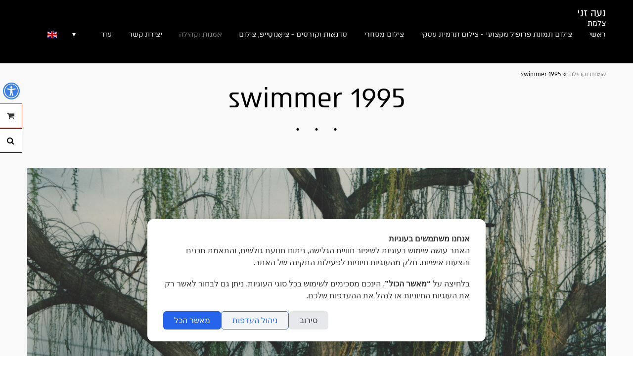

--- FILE ---
content_type: text/html; charset=UTF-8
request_url: https://www.noazeni.com/he/127/313
body_size: 75079
content:
<!doctype html>
<html lang="he">
<head>
		<style>
						.flag-icon-il {
					  background-image: url(/f-system/vendor/flag-icon/flags/4x3/il.svg);
					}
					.flag-icon-il.flag-icon-squared {
					  background-image: url(/f-system/vendor/flag-icon/flags/1x1/il.svg);
					}
									.flag-icon-gb {
					  background-image: url(/f-system/vendor/flag-icon/flags/4x3/gb.svg);
					}
					.flag-icon-gb.flag-icon-squared {
					  background-image: url(/f-system/vendor/flag-icon/flags/1x1/gb.svg);
					}
					/* Font Settings */
	.page_rep0 h1 {color:#000000;}
	.page_rep1 h1 {color:#000000;}
	.page_rep0 h2 {color:#444444;}
	.page_rep1 h2 {color:#444444;}
	.page_rep0 h3{color:#444444;}
	/*.page_rep0 .project-subtitle a{color:#000000;}*/
	.page_rep1 h3{color:#444444;}
	/*.page_rep1 .project-subtitle a{color:#000000;}*/
	/* Website Title fonts */
	.website_name a .website_title{color:#ffffff}
	.website_name a .website_subtitle{color:#ffffff}
	/* Slider settings */
	.slider .captions h2, .slider a:hover .captions h2{
		color:#444444;
	}
	.slider .captions p, .slider .captions p a, .slider a:hover .captions p{
		color:#8c8c8c;
	}
	
		/* H1 */
		.page_rep0 h1, .page_rep0 h1 a, .page_rep0 a h1{font-family: atlas-pro; font-size:54px; font-weight:400;}
		.page_rep1 h1, .page_rep1 h1 a, .page_rep1 a h1{font-family: atlas-pro; font-size:54px; font-weight:400;}
		
	/* H2 */
		.page_rep0 h2, .page_rep0 h2 a, .page_rep0 a h2{font-family: atlas-pro; font-size:32px; font-weight:400;}
		.page_rep1 h2, .page_rep1 h2 a, .page_rep1 a h2{font-family: atlas-pro; font-size:32px; font-weight:400;}
		
	/* H3 */
		.page_rep0 h3, .page_rep0 h3 a, .page_rep0 a h3{font-family: atlas; font-size:22px; font-weight:400;}
		.page_rep1 h3, .page_rep1 h3 a, .page_rep1 a h3{font-family: atlas; font-size:22px; font-weight:400;}
		
	/* Slider settings */
		.slider .captions h2, .slider a:hover .captions h2{
			font-family: atlas-pro; 
			font-size:39px; 
			font-weight:300;
		}
		.small_tabs .slider .captions h2, .small_tabs .slider a:hover .captions h2{
			font-size:27px; 
		}
		.slider .captions p, .slider .captions p a, .slider a:hover .captions p{
			font-family: atlas-pro; 
			font-size:33px; 
			font-weight:400;
		}
					.slider .captions{
									text-align:center;
					left:0;
					right:0;
					margin: 0 auto;
							}
							
			.slider .captions_content{
							}
				/* Menu fonts */
		#naviagtion, #naviagtion ul, #naviagtion li, #naviagtion a ,#naviagtion li a span, #mobile_naviagtion a{font-family: atlas-pro; font-size:14px; font-weight:400;}
		.page_rep0 #naviagtion ul li a, .page_rep0 #naviagtion ul li a span, .page_rep1 #naviagtion ul li a, .page_rep1 #naviagtion ul li a span{font-family: atlas-pro; font-size:14px; font-weight:400;}
		.more_pages_arrow{font-size:21px;}
			/* Filters */
		#naviagtion #second_lang{
			font-family: almoni; 
			font-weight: 400;
		}
		.page_rep0 .filters a, .page_rep0 .siblings li a, .page_rep1 .filters a, .page_rep1 .siblings li a{
			font-family: atlas;
			font-size: 16px;
			font-weight: 400;
		}
		.page_rep1 .filters a, .page_rep1 .siblings li a, .page_rep1 .filters a, .page_rep1 .siblings li a{
			font-family: atlas;
			font-size: 16px;
			font-weight: 400;
		}
		
	/* Running fonts */
		.fancybox-title span{font-family:atlas-pro; font-size:16px;}
		
		.page_rep0 div, .page_rep0 applet, .page_rep0 object, .page_rep0 iframe, .page_rep0 p, .page_rep0 blockquote, .page_rep0 pre, .page_rep0 abbr, .page_rep0 acronym, .page_rep0 address, .page_rep0 cite, .page_rep0 code, .page_rep0 del, .page_rep0 dfn, .page_rep0 em, .page_rep0 ins, .page_rep0 kbd, .page_rep0 q, .page_rep0 s, .page_rep0 samp, .page_rep0 strike, .page_rep0 sub, .page_rep0 sup, .page_rep0 tt, .page_rep0 var, .page_rep0 center, .page_rep0 dl, .page_rep0 dt, .page_rep0 dd, .page_rep0 ol, .page_rep0 ul, .page_rep0 li, .page_rep0 fieldset, .page_rep0 form, .page_rep0 label, .page_rep0 legend, .page_rep0 table, .page_rep0 caption, .page_rep0 tbody, .page_rep0 tfoot, .page_rep0 thead, .page_rep0 tr, .page_rep0 th, .page_rep0 td, .page_rep0 article, .page_rep0 aside, .page_rep0 .send_button input, .page_rep0 select, .page_rep0 canvas, .page_rep0 details, .page_rep0 embed, .page_rep0 figure, .page_rep0 figcaption, .page_rep0 header, .page_rep0 hgroup, .page_rep0 menu, .page_rep0 output, .page_rep0 ruby, .page_rep0 section, .page_rep0 summary, .page_rep0 time, .page_rep0 mark, .page_rep0 audio, .page_rep0 video, .page_rep0 h4, .page_rep0 h5, .page_rep0 h6, .page_rep0 input[type="text"], .contact_form_holder textarea, .page_rep0 select, .page_rep0 textarea, .widgets-holder{font-family:atlas-pro; font-size:16px;}
		
		.page_rep0 .form-input > label{font-size:16px;}
		
		.page_rep1 div, .page_rep1 applet, .page_rep1 object, .page_rep1 iframe, .page_rep1 p, .page_rep1 blockquote, .page_rep1 pre, .page_rep1 abbr, .page_rep1 acronym, .page_rep1 address, .page_rep1 cite, .page_rep1 code, .page_rep1 del, .page_rep1 dfn, .page_rep1 em, .page_rep1 ins, .page_rep1 kbd, .page_rep1 q, .page_rep1 s, .page_rep1 samp, .page_rep1 strike, .page_rep1 sub, .page_rep1 sup, .page_rep1 tt, .page_rep1 var, .page_rep1 center, .page_rep1 dl, .page_rep1 dt, .page_rep1 dd, .page_rep1 ol, .page_rep1 ul, .page_rep1 li, .page_rep1 fieldset, .page_rep1 form, .page_rep1 label, .page_rep1 legend, .page_rep1 table, .page_rep1 caption, .page_rep1 tbody, .page_rep1 tfoot, .page_rep1 thead, .page_rep1 tr, .page_rep1 th, .page_rep1 td, .page_rep1 article, .page_rep1 aside, .page_rep1 .send_button input, .page_rep1 select, .page_rep1 canvas, .page_rep1 details, .page_rep1 embed, .page_rep1 figure, .page_rep1 figcaption, .page_rep1 header, .page_rep1 hgroup, .page_rep1 menu, .page_rep1 output, .page_rep1 ruby, .page_rep1 section, .page_rep1 summary, .page_rep1 time, .page_rep1 mark, .page_rep1 audio, .page_rep1 video, .page_rep1 h4, .page_rep1 h5, .page_rep1 h6, .page_rep1 input[type="text"], .contact_form_holder textarea, .page_rep1 select, .page_rep1 textarea{font-family:atlas-pro; font-size:16px;}
		
		.page_rep1 .form-input > label{font-size:16px;}

		.page_rep0 .project-title{
			font-size: 32px;
			font-weight: 400;
			font-family: atlas-pro;
			color: #444444;
		}

		.page_rep1 .project-title{
			font-size: 32px;
			font-weight: 400;
			font-family: atlas-pro;
			color: #444444;
		}

		.page_rep0 .project-subtitle, .page_rep0 .project-subtitle *{
			font-size: 16px;
			font-weight: 400;
			font-family: atlas-pro;
			color: #000000;
		}

		.page_rep1 .project-subtitle, .page_rep1 .project-subtitle *{
			font-size: 16px;
			font-weight: 400;
			font-family: atlas-pro;
			color: #000000;
		}
	
	/* Website Title fonts */
		.website_name a .website_title{font-family:almoni; font-size:23px; font-weight: 400;}
		.website_name a .website_subtitle{font-family:almoni; font-size:18px; font-weight: 400;}
		
		//Webusers Newsletter reg
		.nl_text h1{font-family: atlas-pro; font-size:54px; font-weight:400;}
		.nl_text p, .nl_text p span, .user span, .nl_text li, .nl_text input{font-family:atlas-pro; font-size:16px;}
		.nl_text p a{font-family:atlas-pro; font-size:16px; text-decoration:underline;}
		.nl_text h2 {font-family: atlas-pro; font-size:32px; font-weight:400;}
		.nl_text h3{font-family: atlas; font-size:22px; font-weight:400;}
	
		
	/* NEW Special fonts needs - here go all the forced css */
			/* H2 SETTINGS REP 1 */
		@media only screen and (max-width: 767px) {
			.page_rep0 .gt1 .project-title, .page_rep0 .gt10 .project-title{line-height: 20px; max-height: 40px;} .page_rep0 .project-title, .page_rep0 .project-title{font-size:20px;}		}
		
		/* H2 SETTINGS REP 2 */
		@media only screen and (max-width: 767px) {
			.page_rep1 .gt1 .project-title, .page_rep1 .gt10 .project-title{line-height: 20px; max-height: 40px;} .page_rep1 .project-title, .page_rep1 .project-title{font-size:20px;}		}
		
		/* Menu fonts */
		@media only screen and (max-width: 767px) {
			#naviagtion li a span{
			font-size:17px;			}
		}
		
		@media only screen and (max-width: 767px) {
			/* CONTANT REP 1 */
			.page_rep0 div, .page_rep0 applet, .page_rep0 object, .page_rep0 iframe, .page_rep0 p, .page_rep0 blockquote, .page_rep0 pre, .page_rep0 abbr, .page_rep0 acronym, .page_rep0 address, .page_rep0 big, .page_rep0 cite, .page_rep0 code, .page_rep0 del, .page_rep0 dfn, .page_rep0 em, .page_rep0 ins, .page_rep0 kbd, .page_rep0 q, .page_rep0 s, .page_rep0 samp, .page_rep0 small, .page_rep0 strike, .page_rep0 sub, .page_rep0 sup, .page_rep0 tt, .page_rep0 var, .page_rep0 center, .page_rep0 dl, .page_rep0 dt, .page_rep0 dd, .page_rep0 ol, .page_rep0 ul, .page_rep0 li, .page_rep0 fieldset, .page_rep0 form, .page_rep0 label, .page_rep0 legend, .page_rep0 table, .page_rep0 caption, .page_rep0 tbody, .page_rep0 tfoot, .page_rep0 thead, .page_rep0 tr, .page_rep0 th, .page_rep0 td, .page_rep0 article, .page_rep0 aside, .page_rep0 .send_button input, .page_rep0 select, .page_rep0 canvas, .page_rep0 details, .page_rep0 embed, .page_rep0 figure, .page_rep0 figcaption, .page_rep0 header, .page_rep0 hgroup, .page_rep0 menu, .page_rep0 output, .page_rep0 ruby, .page_rep0 section, .page_rep0 summary, .page_rep0 time, .page_rep0 mark, .page_rep0 audio, .page_rep0 video, .page_rep0 h4, .page_rep0 h5, .page_rep0 h6, .page_rep0 .form-input > label{
				font-size:16px;			}
			
			/* CONTANT REP 2 */
			.page_rep1 div, .page_rep1 applet, .page_rep1 object, .page_rep1 iframe, .page_rep1 p, .page_rep1 blockquote, .page_rep1 pre, .page_rep1 abbr, .page_rep1 acronym, .page_rep1 address, .page_rep1 big, .page_rep1 cite, .page_rep1 code, .page_rep1 del, .page_rep1 dfn, .page_rep1 em, .page_rep1 ins, .page_rep1 kbd, .page_rep1 q, .page_rep1 s, .page_rep1 samp, .page_rep1 small, .page_rep1 strike, .page_rep1 sub, .page_rep1 sup, .page_rep1 tt, .page_rep1 var, .page_rep1 center, .page_rep1 dl, .page_rep1 dt, .page_rep1 dd, .page_rep1 ol, .page_rep1 ul, .page_rep1 li, .page_rep1 fieldset, .page_rep1 form, .page_rep1 label, .page_rep1 legend, .page_rep1 table, .page_rep1 caption, .page_rep1 tbody, .page_rep1 tfoot, .page_rep1 thead, .page_rep1 tr, .page_rep1 th, .page_rep1 td, .page_rep1 article, .page_rep1 aside, .page_rep1 .send_button input, .page_rep1 select, .page_rep1 canvas, .page_rep1 details, .page_rep1 embed, .page_rep1 figure, .page_rep1 figcaption, .page_rep1 header, .page_rep1 hgroup, .page_rep1 menu, .page_rep1 output, .page_rep1 ruby, .page_rep1 section, .page_rep1 summary, .page_rep1 time, .page_rep1 mark, .page_rep1 audio, .page_rep1 video, .page_rep1 h4, .page_rep1 h5, .page_rep1 h6, .page_rep1 .form-input > label{
				font-size:16px;			}
			
			/* CONTANT REP 1 */
			.page_rep0 .preview_text, .page_rep0 .preview_text p {
				font-size:15px;			}
			
			/* CONTANT REP 2 */
			.page_rep1 .preview_text, .page_rep1 .preview_text p {
				font-size:15px;			}
			
			/* CONTANT REP 1 */
			.page_rep0 .gt1 .project-description, .page_rep0 .gt10 .project-description{
				max-height:147px;			}
			
			/* CONTANT REP 2 */
			.page_rep1 .gt1 .project-description, .page_rep1 .gt10 .project-description{
				max-height:147px;			}
			
			/* CONTANT REP 1 */
			.page_rep0 .gt1 .project-description a, .page_rep0 .gt1 .project-desc, .page_rep0 .gt1 .project-desc a, .page_rep0 .gt10 .project-description a, .page_rep0 .gt10 .project-desc, .page_rep0 .gt10 .project-desc a{
				font-size:13px;			}
			
			/* CONTANT REP 2 */
			.page_rep1 .gt1 .project-description a, .page_rep1 .gt1 .project-desc, .page_rep1 .gt1 .project-desc a, .page_rep1 .gt10 .project-description a, .page_rep1 .gt10 .project-desc, .page_rep1 .gt10 .project-desc a{
				font-size:13px;			}
			
			/* CONTANT REP 1 */
			.page_rep0 .gt1 .project-desc, .page_rep0 .gt10 .project-desc{
							}
			
			/* CONTANT REP 2 */
			.page_rep1 .gt1 .project-desc, .page_rep1 .gt10 .project-desc{
							}
		}
		@media only screen and (min-width: 480px) and (max-width: 767px) {
			/* CONTANT REP 1 */
			.page_rep0 .project-subtitle, .page_rep0 .project-subtitle a{
				font-size:15px; line-height:130%;			}
			
			/* CONTANT REP 2 */
			.page_rep1 .project-subtitle, .page_rep1 .project-subtitle a{
				font-size:15px; line-height:130%;			}
		}
		@media only screen and (max-width: 479px) {
			/* CONTANT REP 1 */
			.page_rep0 .project-subtitle, .page_rep0 .project-subtitle a{
				font-size:15px; line-height:130%;			}
			
			/* CONTANT REP 2 */
			.page_rep1 .project-subtitle, .page_rep1 .project-subtitle a{
				font-size:15px; line-height:130%;			}
		}
		@media only screen and (max-width: 479px) {
			/* CONTANT REP 1 */
			.page_rep0 .gt1 .project-description, .page_rep0 .gt10 .project-description{
				max-height:155px; line-height:108%;			}
			
			/* CONTANT REP 2 */
			.page_rep1 .gt1 .project-description, .page_rep1 .gt10 .project-description{
				max-height:155px; line-height:108%;			}
			
			/* CONTANT REP 1 */
			.page_rep0 .gt1 .project-desc, .page_rep0 .gt10 .project-desc{
				max-height:41px;			}
			
			/* CONTANT REP 2 */
			.page_rep1 .gt1 .project-desc, .page_rep1 .gt10 .project-desc{
				max-height:41px;			}
		}
		
		
	/* Header Height */
				#header{border-bottom: 0px solid #222222;}
				
		/* Header position */
		 
			.logo_container{position:static; margin-top: 15px;}
			img.logo_image{ 
				max-height: 79px;
			}
						#logo_image_holder{height: 79px; padding-bottom:5px !important;}
			#header, #mobile_icon_holder td{height: 128px;}
				
		.website_name{max-height:128px;}

		/* logo settings */
		
		#logo_holder{width:100%; overflow:hidden;}
		#logo_holder .logo_img, .website_name{display:table-cell; vertical-align:middle;}
		
		section:not(.subpage) .slider-holder.stick-to-top, .element_page .slider-holder.stick-to-top{margin-top: -128px;}
					section:first-of-type, #mobile_naviagtion, .element_page{margin-top: 128px;}
			
	.likebox_holder .fb-like{
		position:relative;
						top:0px;
				}
	
	/* logo settings */
	/* All Mobile Sizes (devices and browser) */
		@media only screen and (max-width: 959px) {
								
		 
			#header, #naviagtion table, #logo_holder, #mobile_icon_holder td, #logo_image_holder{height: 128px;}
			img.logo_image{ max-height: 108px;}
			.logo_container{margin-top: 0;}
			}
	
	@media only screen and (max-width: 479px) {
		img.logo_image{ max-height: 98px;}
					}
	
	/* Header direction */
				.logo_container {right:0; direction: rtl;}
			#logo_holder.with-logo .website_name {padding-right:10px;}
			#mobile_naviagtion li{text-align:right;}
			 
				#naviagtion ul{text-align:right;float: right;}
				#naviagtion ul li{margin:0 0 0 30px;}
				
			
	/* Page title displaying */
	/* .page_title{display: inline} */
	h1.page_title{padding: 20px 0 0 0;}
	/* Background coloring */
	.page_rep0{
		background-color: #f9f9f9; 
			}
	.page_rep1{
		background-color: #f9f9f9; 
			}
	
	/* LINKS UNDERLINE */
	.page_rep0 .preview_text a, .page_rep0 .element_text a, .page_rep0 .contact_text a, .page_rep0 .read_more{text-decoration: none;}
	.page_rep0 .preview_text a:hover, .page_rep0 .element_text a:hover, .page_rep0 .contact_text a:hover, .page_rep0 .read_more:hover{text-decoration: none;}
	.page_rep1 .preview_text a, .page_rep1 .element_text a, .page_rep1 .contact_text a, .page_rep1 .read_more{text-decoration: none;}
	.page_rep1 .preview_text a:hover, .page_rep1 .element_text a:hover, .page_rep1 .contact_text a:hover, .page_rep1 .read_more:hover{text-decoration: none;}
	
	/* Text Aligning */
					
	
	.page_rep0 .gt1 .project-title, .page_rep0 .gt1 .project-desc, .page_rep0 .gt1 .project-subtitle, .page_rep0 .gt10 .project-title, .page_rep0 .gt10 .project-desc, .page_rep0 .gt10 .project-subtitle{text-align:center;}
		/* .item-box-price{float:left;} */

				
	.page_rep1 .gt1 .project-title, .page_rep1 .gt1 .project-desc, .page_rep1 .gt1 .project-subtitle, .page_rep1 .gt10 .project-title, .page_rep1 .gt10 .project-desc, .page_rep1 .gt10 .project-subtitle{text-align:center;}
		/* .item-box-price{float:left;} */

			.page_text, .page_text h1:after, .tabs .eg3 .elements, .eg3 .element_text, .eg3 .element_title h1, .eg3 .element_title h2, .eg4 .element_text, .eg4 .element_title h1, .eg4 .element_title h2, .tabs .element_title, .gt1.elements, .gt1 .element_holder.over3, .gt10.elements, .gt10 .element_holder.over3, .eg3tabs, .eg4tabs, .siblings, .filters, .gt2 .media-box{text-align:center;}
		
		/* All Mobile Sizes (devices and browser) */
		@media only screen and (max-width: 767px) {
			section.contact_page .page_text, section.contact_page .page_text .page_text h1:after{text-align:center !important;}
			section.contact_page .section_screen .page_text .preview_text {padding:0 !important;}
		}
		
		_::-moz-svg-foreign-content, :root .page_text h1, _::-moz-svg-foreign-content, :root .element_title h1 {
			display:block !important;
		}	
					.page_text dl, .page_text menu, .page_text ol, .page_text ul {/* list-style-position: inside; */}
			_::-moz-svg-foreign-content, :root .page_text h1:after, _::-moz-svg-foreign-content, :root .element_title h1:after {
											text-indent:-30px;
									
			}
		
			.page_text h1:after , .element_title h1:after{
									text-indent:-30px;
							}

			/* firefox fixing */
			@-moz-document url-prefix() {
				.page_text h1:after{
					text-indent:30px;
				}
				.element_title h1:after{
					text-indent:0;
				}
			}
			
			/* IE10 and up fix */
			@media all and (-ms-high-contrast: none), (-ms-high-contrast: active) {
				.page_text h1:after, .element_title h1:after{
											text-indent:-30px;
									}
			}
			
			/*@media only screen and (max-width: 767px) {
				.page_text h1:after, .element_title h1:after{text-indent:-30px !important;}
				section.contact_page .page_text h1:after{text-align:center !important;}
				@-moz-document url-prefix() {
					section.contact_page .page_text h1:after{text-indent:30px !important;}
				}
			}*/
			
		
	/* Superslider settings */
			.slides-navigation a i{
			color: #444444;
			border-color: #444444;
			width: 40px; 
			height: 40px; 
			line-height: 42px; 
			font-size: 25px;
		}
		
		.small_tabs .slides-navigation a i{			
			width: 30px; 
			height: 30px; 
			line-height: 32px; 
			font-size: 15px;
		}
		
		.slides-pagination a {
			border: 2px solid #444444;
		}
		.slides-pagination a.current {
		  background: #444444;
		}
		
				.slides-navigation a i{
				-webkit-border-radius: 30px;
				-moz-border-radius: 30px;
				-ms-border-radius: 30px;
				-o-border-radius: 30px;
				border-radius: 30px;
			}
				.slides-pagination a {
			-webkit-border-radius: 15px;
			-moz-border-radius: 15px;
			-ms-border-radius: 15px;
			-o-border-radius: 15px;
			border-radius: 15px;
		}
		
		
		
		
	
	.slider .captions_bg{
					opacity: 0.11;
							background-color: #222222;
			}
	
			.slider .captions{
			top: 54%;
			width: 31%;
		}
		.small_tabs .slider .captions{
			top: 27%;
		}
		
		
	/* H1 Decorations */
			.page_rep0 .page_text h1:after, .page_rep0 .tabs .element_title h1:after, .page_rep0.element_page h1:after{
			content: '...';
			display:block;
			font-size:32px;
			padding:0;
			font-family: "Times New Roman";
			letter-spacing:30px;
			font-weight:700;
			color: #000000;
			margin-bottom: 20px;
		}
			.page_rep1 .page_text h1:after, .page_rep1 .tabs .element_title h1:after{
			content: '...';
			display:block;
			font-size:32px;
			padding:0;
			font-family: "Times New Roman";
			letter-spacing:30px;
			font-weight:700;
			color: #000000;
			margin-bottom: 20px;
		}
		
	/* COLORS */
	#naviagtion .current span, #naviagtion span:hover, #naviagtion .language a:hover, .language a:hover, .more_pages:hover a .more_title, .more_pages:hover a .more_pages_arrow, #mobile_naviagtion .current, #mobile_naviagtion a:hover{color:#8a8a8a;} 
	.page_rep0 #naviagtion .current span, .page_rep0 #naviagtion span:hover, .page_rep1 #naviagtion .current span, .page_rep1 #naviagtion span:hover{color:#8a8a8a;} 
	.page_rep0 .preview_text a, .page_rep0 .element_text a, .page_rep0 #nav_bar a, .page_rep0 #nav_bar a, .page_rep0 #nav_bar a span, .page_rep0 .read_more, .page_rep0 a h1, .page_rep0 a h2, .page_rep0 a h3, .header_social a, #breadcrumbs a, .coupon_activation{color:#7e7e7e;}
	.page_rep1 .preview_text a, .page_rep1 .element_text a, .page_rep1 #nav_bar a, .page_rep1 #nav_bar a, .page_rep1 #nav_bar a span, .page_rep1 .read_more, .page_rep1 a h1, .page_rep1 a h2, .page_rep1 a h3{color:#7e7e7e;}
	.page_rep0 .preview_text a:hover, .page_rep0 .element_text a:hover, .page_rep0 footer a:hover, .page_rep0 #nav_bar a:hover, .page_rep0 .read_more:hover, .page_rep0 a:hover h1, .page_rep0 a:hover h2, .page_rep0 a:hover h3, .header_social a:hover, #breadcrumbs a:hover, .coupon_activation:hover{color:#000000;}
	.page_rep1 .preview_text a:hover, .page_rep1 .element_text a:hover, .page_rep1 footer a:hover, .page_rep1 #nav_bar a:hover, .page_rep1 .read_more:hover, .page_rep1 a:hover h1, .page_rep1 a:hover h2, .page_rep1 a:hover h3{color:#000000;}
	.page_rep0 .next_desc:hover a, .page_rep0 .next_desc:hover a span, .page_rep0 .prev_desc:hover a, .page_rep0 .prev_desc:hover a span{color:#000000 !important;}
	.page_rep1 .next_desc:hover a, .page_rep1 .next_desc:hover a span, .page_rep1 .prev_desc:hover a, .page_rep1 .prev_desc:hover a span{color:#000000 !important;}
	.page_rep0 .contact_tabs_holder .con_box, .page_rep0 .contact_filter_holder, .page_rep0 .contact_form_holder, .page_rep0 input[type="submit"]{background-color:#000000;}
	.page_rep1 .contact_tabs_holder .con_box, .page_rep1 .contact_filter_holder, .page_rep1 .contact_form_holder, .page_rep1 input[type="submit"]{background-color:#000000;}
	.page_rep0 .contact_tabs_holder .con_box , .page_rep0 .contact_tabs_holder, .page_rep0 .contact_tabs_holder div, .page_rep0 .contact_tabs_holder .con_box h1 , .page_rep0 .contact_tabs_holder .con_box h2 , .page_rep0 .contact_tabs_holder .con_box h3 , .page_rep0 .contact_tabs_holder .con_box td, .page_rep0 .contact_tabs_holder .con_box p, .page_rep0 .contact_tabs_holder .con_box ul, .page_rep0 .contact_tabs_holder .con_box ol, .page_rep0 .contact_tabs_holder .con_box li, .page_rep0 .contact_tabs_holder .con_box a, .page_rep0 .contact_form_holder, .page_rep0 input[type="submit"], .page_rep0 .contact_form_holder p{color:#ffffff;}
	.page_rep1 .contact_tabs_holder .con_box , .page_rep1 .contact_tabs_holder, .page_rep1 .contact_tabs_holder div, .page_rep1 .contact_tabs_holder .con_box h1 , .page_rep1 .contact_tabs_holder .con_box h2 , .page_rep1 .contact_tabs_holder .con_box h3 , .page_rep1 .contact_tabs_holder .con_box td, .page_rep1 .contact_tabs_holder .con_box p, .page_rep1 .contact_tabs_holder .con_box ul, .page_rep1 .contact_tabs_holder .con_box ol, .page_rep1 .contact_tabs_holder .con_box li, .page_rep1 .contact_tabs_holder .con_box a, .page_rep1 .contact_form_holder, .page_rep1 input[type="submit"], .page_rep1 .contact_form_holder p{color:#ffffff;}
	
	/* BACK ARROW */
	footer .back_top{background-color: #000000;}
	.back_top_icon{color: #ffffff}
	
	/* P COLORS */
	.page_rep0 p, .page_rep0 div, .page_rep0 li, .page_rep0 .project-description, .page_rep0 .project-description .element_prv_text, .page_rep0 .page_text, .page_rep0 .tabs, .page_rep0 .gt1 .project-desc, .page_rep0 .gt10 .project-desc, .page_rep0 .gt1 .project-desc a, .page_rep0 .gt10 .project-desc a, .page_rep0 .nav_bar .back{color:#000000;}
	.page_rep0 .title_dots .dot{background-color:#000000;}
	
			.page_rep0 .gt1 .element_holder.first_elem, .page_rep0 .gt10 .element_holder.first_elem{border-bottom-color:#c7c7c7;}
		.page_rep0 .gt1 .element_holder.second_elem, .page_rep0 .gt1 .element_holder.third_elem, .page_rep0 .gt10 .element_holder.second_elem, .page_rep0 .gt10 .element_holder.third_elem{border-bottom-color:#c7c7c7;}
		.page_rep0 .gt2 .element_holder{border-color:#c7c7c7;}
				.page_rep0 .gt1 .element_holder, .page_rep0 .gt10 .element_holder{border-bottom-style:dotted; }
		.page_rep0 .gt2 .element_holder{border-top-style:dotted;}
		.page_rep1 p, .page_rep1 div, .page_rep1 li, .page_rep1 .project-description, .page_rep1 .project-description .element_prv_text, .page_rep1 .page_text, .page_rep1 .tabs, .page_rep1 .gt1 .project-desc, .page_rep1 .gt10 .project-desc, .page_rep1 .gt1 .project-desc a, .page_rep1 .gt10 .project-desc a, .page_rep1 .nav_bar .back{color:#000000;}
	.page_rep1 .title_dots .dot{background-color:#000000;}
	
			.page_rep1 .gt1 .element_holder.first_elem, .page_rep1 .gt10 .element_holder.first_elem{border-bottom-color:#c7c7c7;}
		.page_rep1 .gt1 .element_holder.second_elem, .page_rep1 .gt1 .element_holder.third_elem, .page_rep1 .gt10 .element_holder.second_elem, .page_rep1 .gt10 .element_holder.third_elem{border-bottom-color:#c7c7c7;}
		.page_rep1 .gt2 .element_holder{border-color:#c7c7c7;}
				.page_rep1 .gt1 .element_holder, .page_rep1 .gt10 .element_holder{border-bottom-style:dotted; }
		.page_rep1 .gt2 .element_holder{border-top-style:dotted;}
		
	/* SECTION SCREENING */
			.page_rep0 .section_screen{background-image: url('/f-themes/uno/images/white_tansparent_bg.png');}
		
			.page_rep1 .section_screen{background-image: url('/f-themes/uno/images/white_tansparent_bg.png');}
		
	/* FILTERS */
	.siblings li{cursor:pointer;}
		.page_rep0 .filters a{
					color:#000000; 
			background-color:transparent; 
			}
	.page_rep0 .siblings li a{
					color:#000000; 
			}
	.page_rep0 .siblings li{
					background-color:transparent; 
			}
	
	.page_rep0 .filter:hover{ 
					color:#ffffff; 
			background-color:#4a4a4a; 
			}
	.page_rep0 .siblings li:hover a{ 
					color:#ffffff; 
			}
	.page_rep0 .siblings li:hover{ 
					background-color:#4a4a4a; 
			}
	
	.page_rep0 .filters a.current{ 
					color:#ffffff; 
			background-color:#4a4a4a; 
			}
	.page_rep0 .siblings li.current a{ 
					color:#ffffff; 
			}
	.page_rep0 .siblings li.current{ 
					background-color:#4a4a4a; 
			}
	
	.page_rep1 .filters a{
					color:#000000; 
			background-color:transparent; 
			}
	.page_rep1 .siblings li a{
					color:#000000; 
			}
	.page_rep1 .siblings li{
					background-color:transparent; 
			}
	
	.page_rep1 .filter:hover{ 
					color:#ffffff; 
			background-color:#4a4a4a; 
			}
	.page_rep1 .siblings li:hover a{ 
					color:#ffffff; 
			}
	.page_rep1 .siblings li:hover{ 
					background-color:#4a4a4a; 
			}
	
	.page_rep1 .filters a.current{ 
					color:#ffffff; 
			background-color:#4a4a4a; 
			}
	.page_rep1 .siblings li.current a{ 
					color:#ffffff; 
			}
	.page_rep1 .siblings li.current{ 
					background-color:#4a4a4a; 
			}
	
	
		
	/* MENU COLORS */
	#header, .more_pages ul{
		background-color: #000000;
			}
		
	/* Common settings for mobile navigation menu */
	@media only screen and (max-width: 959px) {
		#mobile_naviagtion, .landscape_gap{
			background-color: #000000;
					}
	}
	
	#naviagtion ul li a, #naviagtion ul li a span, #mobile_naviagtion a, .website_name .website_title, .website_name .website_subtitle, .language a, .contact_filter_holder .siblings li.current a{color:#ffffff;}
	.page_rep0 #naviagtion ul li a, .page_rep0 #naviagtion ul li a span, .page_rep1 #naviagtion ul li a, .page_rep1 #naviagtion ul li a span{color:#ffffff;}
	
	/* ISOTOPE SPECIAL BORDER PAINTING AND SLIDER ARROWS */
	
					.page_rep0 .gt1 .element_holder, .page_rep0 .gt10 .element_holder{border-right-style:dotted;}
				
					.page_rep1 .gt1 .element_holder, .page_rep1 .gt10 .element_holder{border-right-style:dotted;}
				
					.page_rep0 .gt1 .element_holder.second_elem, .page_rep0 .gt1 .element_holder.third_elem, .page_rep0 .gt10 .element_holder.second_elem, .page_rep0 .gt10 .element_holder.third_elem{border-right-color:#c7c7c7;}
				
					.page_rep1 .gt1 .element_holder.second_elem, .page_rep1 .gt1 .element_holder.third_elem, .page_rep1 .gt10 .element_holder.second_elem, .page_rep1 .gt10 .element_holder.third_elem{border-right-color:#c7c7c7;}
				
			.menu_icon.hide, .menu_icon.show{background-image: url('/f-themes/uno/images/menu_icon_white.png'); background-size: 32px 32px;}
		@media only screen and (-webkit-min-device-pixel-ratio: 2) {
			 .menu_icon.hide, .menu_icon.show{background-image: url('/f-themes/uno/images/menu_icon_white@2X.png');}
		}
		
	/* Header social */
			.header_social, .page_facebook_container, .likebox_holder {
			height:26px;
		}

		.likebox_holder{
			line-height:28px;
		}

		.header_social a{
			width:26px; 
			font-size:28px;
		}
		
		.subpage .nav_bar{min-height:28px }
		
	/* FOOTER */
	footer{
					background-color: #000000;
									border-top:0px solid #000000;
			}
	
			.footer_text, .footer_text h1, .footer_text h2, .footer_text h3, .footer_text p, .footer_text td, .footer_text span, .footer_text li{color: #ffffff;}
		.footer_text a, .footer_text a em, .footer_text h1 a, .footer_text h2 a, .footer_text h3 a{text-decoration: none !important;}
	.footer_text a:hover, .footer_text h1 a:hover, .footer_text h2 a:hover, .footer_text h3 a:hover{text-decoration: none !important;}
	
			.footer_text, .footer_text a, .footer_text a em, .footer_text h1, .footer_text h2, .footer_text h3, .footer_text p, .footer_text td, .footer_text span, .footer_text li {font-family: atlas-pro; font-size: 12px;}
		
			.footer_social a{font-size: 36px;}
		
	.footer_social a, .footer_text a, .footer_text h1 a, .footer_text h2 a, .footer_text h3 a{color: #ffffff}
	.footer_social a:hover, .footer_text a:hover, .footer_text h1 a:hover, .footer_text h2 a:hover, .footer_text h3 a:hover{color: #ffffff;}
	
	.slider-holder.limit-width.bottom-slider{margin:0 auto 30px auto;}
	.slider-holder.limit-width.top-slider{margin:45px auto 0 auto;}
	.subpage .slider-holder.limit-width.top-slider{margin-top:30px;}
	.slider-holder.limit-width.top-slider-with-social{margin:10px auto 0 auto;}
	
		/* #Media Queries
================================================== */
	@media only screen and (max-width: 1280px) {
		.slider-holder.limit-width{margin:0 auto !important;}
	}
	
	/* Common settings for mobile navigation menu */	
	@media only screen and (min-width: 768px) {
		/* SLIDER FB FIX */
		.social_holder.transparent_header{top:134px !important;}		
	}
	
	@media only screen and (max-width: 959px) {
		/* Header direction */
				#mobile_icon_holder{direction:ltr;}
			.menu_icon.hide, .menu_icon.show{left:0;}
			#mobile_naviagtion, .landscape_gap{left:-200px;}
			.jspVerticalBar{right:0;}
			.mobile_extra_menu {left:50px;}
			}
	@media only screen and (max-width: 767px) {
					/* Website logo */
			.website_name a .website_title{
									font-size: 23px !important;
							}
			.website_name a .website_subtitle{
									font-size:14px !important;
							}
			
			/* H1 */
			.page_rep0 h1, .page_rep0 h1 a, .page_rep0 a h1{
									font-size:35px !important;
							}
			.page_rep1 h1, .page_rep1 h1 a, .page_rep1 a h1{
									font-size:35px !important;
							}
			
			/* H2 */
			.page_rep0 h2:not(.project-title), .page_rep0 h2:not(.project-title) a, .page_rep0 a h2{
									font-size:26px;
							}
			.page_rep1 h2:not(.project-title), .page_rep1 h2:not(.project-title) a, .page_rep1 a h2{
									font-size:26px;
							}
			
			/* H3 */
			.page_rep0 h3, .page_rep0 h3 a, .page_rep0 a h3{
									font-size:20px !important;
							}
			.page_rep1 h3, .page_rep1 h3 a, .page_rep1 a h3{
									font-size: 19px !important;
							}
			
			/* Slider */
			/*  */
				
		.page_rep0 .gt1 .project-title, .page_rep0 .gt10 .project-title{ 
			overflow: hidden;
			text-overflow: ellipsis;
			display: -webkit-box;
			-webkit-box-orient: vertical;
			-webkit-line-clamp: 2; /* number of lines to show */
		}
		
		.page_rep1 .gt1 .project-title, .page_rep1 .gt10 .project-title{ 
			overflow: hidden;
			text-overflow: ellipsis;
			display: -webkit-box;
			-webkit-box-orient: vertical;
			-webkit-line-clamp: 2; /* number of lines to show */
		}
		
		#header, #naviagtion table, #logo_holder, #mobile_icon_holder td{min-height:60px;}
		section:not(.subpage) .slider-holder.stick-to-top, .element_page .slider-holder.stick-to-top{margin-top:-128px;}
		.slider-holder.stick-to-top .slides-navigation {top:60% !important;}
							#pages section:not(.subpage) .slider-holder.stick-to-top{margin-top:-128px;}
				/* 			section:first-of-type, #mobile_naviagtion, .element_page{margin-top: 60px;}
		 */
		
					
			
	}
	@media only screen and (max-width: 479px) {
		/* Header direction */
						.mobile_extra_menu {left:40px;}
					
				
		
		.slider .captions{
			width: 70%;
		}
	}
	
	@media only screen and (min-width: 1281px) {
		.slider-holder.limit-width{width:1200px !important;}
	}
	
</style>	<meta http-equiv="Cache-control" content="public">
	    <meta charset="utf-8">
	<title>נעה זני - אמנות וקהילה - swimmer 1995</title>
	<meta name="description" content="">
	<meta name="author" content="נעה זני">
	<meta name="page_lang" content="he" />
	<link rel="canonical" href="https://www.noazeni.com/he/127/313" />
				<meta property="fb:app_id" content="1528696410752690"/>
		<meta property="og:url" content="http://www.noazeni.com/he/127/313" />
	<meta property="og:title" content="נעה זני - אמנות וקהילה - swimmer 1995" />
	<meta property="og:type" content="website" />
	<meta property="og:image" itemprop="image" content="https://www.noazeni.com/f-users/user_103383/website_103802/images/thumbs/W_960_tree.jpg" />
	<meta property="og:site_name" content="נעה זני" />
	<meta property="og:description" content="">
	
	<!-- Mobile Specific Metas
	================================================== -->
	<meta name="viewport" content="width=device-width, initial-scale=1, maximum-scale=10">
    
	    <!-- FAV and TOUCH ICONS -->
    		<link href="https://www.noazeni.com/f-users/user_103383/website_103802/common/screen_shot_2022-03-20_at_204015.png" rel="shortcut icon">
	
  	<script type="text/javascript">
/*! jQuery v1.9.1 | (c) 2005, 2012 jQuery Foundation, Inc. | jquery.org/license
//@ sourceMappingURL=jquery.min.map
*/(function(e,t){var n,r,i=typeof t,o=e.document,a=e.location,s=e.jQuery,u=e.$,l={},c=[],p="1.9.1",f=c.concat,d=c.push,h=c.slice,g=c.indexOf,m=l.toString,y=l.hasOwnProperty,v=p.trim,b=function(e,t){return new b.fn.init(e,t,r)},x=/[+-]?(?:\d*\.|)\d+(?:[eE][+-]?\d+|)/.source,w=/\S+/g,T=/^[\s\uFEFF\xA0]+|[\s\uFEFF\xA0]+$/g,N=/^(?:(<[\w\W]+>)[^>]*|#([\w-]*))$/,C=/^<(\w+)\s*\/?>(?:<\/\1>|)$/,k=/^[\],:{}\s]*$/,E=/(?:^|:|,)(?:\s*\[)+/g,S=/\\(?:["\\\/bfnrt]|u[\da-fA-F]{4})/g,A=/"[^"\\\r\n]*"|true|false|null|-?(?:\d+\.|)\d+(?:[eE][+-]?\d+|)/g,j=/^-ms-/,D=/-([\da-z])/gi,L=function(e,t){return t.toUpperCase()},H=function(e){(o.addEventListener||"load"===e.type||"complete"===o.readyState)&&(q(),b.ready())},q=function(){o.addEventListener?(o.removeEventListener("DOMContentLoaded",H,!1),e.removeEventListener("load",H,!1)):(o.detachEvent("onreadystatechange",H),e.detachEvent("onload",H))};b.fn=b.prototype={jquery:p,constructor:b,init:function(e,n,r){var i,a;if(!e)return this;if("string"==typeof e){if(i="<"===e.charAt(0)&&">"===e.charAt(e.length-1)&&e.length>=3?[null,e,null]:N.exec(e),!i||!i[1]&&n)return!n||n.jquery?(n||r).find(e):this.constructor(n).find(e);if(i[1]){if(n=n instanceof b?n[0]:n,b.merge(this,b.parseHTML(i[1],n&&n.nodeType?n.ownerDocument||n:o,!0)),C.test(i[1])&&b.isPlainObject(n))for(i in n)b.isFunction(this[i])?this[i](n[i]):this.attr(i,n[i]);return this}if(a=o.getElementById(i[2]),a&&a.parentNode){if(a.id!==i[2])return r.find(e);this.length=1,this[0]=a}return this.context=o,this.selector=e,this}return e.nodeType?(this.context=this[0]=e,this.length=1,this):b.isFunction(e)?r.ready(e):(e.selector!==t&&(this.selector=e.selector,this.context=e.context),b.makeArray(e,this))},selector:"",length:0,size:function(){return this.length},toArray:function(){return h.call(this)},get:function(e){return null==e?this.toArray():0>e?this[this.length+e]:this[e]},pushStack:function(e){var t=b.merge(this.constructor(),e);return t.prevObject=this,t.context=this.context,t},each:function(e,t){return b.each(this,e,t)},ready:function(e){return b.ready.promise().done(e),this},slice:function(){return this.pushStack(h.apply(this,arguments))},first:function(){return this.eq(0)},last:function(){return this.eq(-1)},eq:function(e){var t=this.length,n=+e+(0>e?t:0);return this.pushStack(n>=0&&t>n?[this[n]]:[])},map:function(e){return this.pushStack(b.map(this,function(t,n){return e.call(t,n,t)}))},end:function(){return this.prevObject||this.constructor(null)},push:d,sort:[].sort,splice:[].splice},b.fn.init.prototype=b.fn,b.extend=b.fn.extend=function(){var e,n,r,i,o,a,s=arguments[0]||{},u=1,l=arguments.length,c=!1;for("boolean"==typeof s&&(c=s,s=arguments[1]||{},u=2),"object"==typeof s||b.isFunction(s)||(s={}),l===u&&(s=this,--u);l>u;u++)if(null!=(o=arguments[u]))for(i in o)e=s[i],r=o[i],s!==r&&(c&&r&&(b.isPlainObject(r)||(n=b.isArray(r)))?(n?(n=!1,a=e&&b.isArray(e)?e:[]):a=e&&b.isPlainObject(e)?e:{},s[i]=b.extend(c,a,r)):r!==t&&(s[i]=r));return s},b.extend({noConflict:function(t){return e.$===b&&(e.$=u),t&&e.jQuery===b&&(e.jQuery=s),b},isReady:!1,readyWait:1,holdReady:function(e){e?b.readyWait++:b.ready(!0)},ready:function(e){if(e===!0?!--b.readyWait:!b.isReady){if(!o.body)return setTimeout(b.ready);b.isReady=!0,e!==!0&&--b.readyWait>0||(n.resolveWith(o,[b]),b.fn.trigger&&b(o).trigger("ready").off("ready"))}},isFunction:function(e){return"function"===b.type(e)},isArray:Array.isArray||function(e){return"array"===b.type(e)},isWindow:function(e){return null!=e&&e==e.window},isNumeric:function(e){return!isNaN(parseFloat(e))&&isFinite(e)},type:function(e){return null==e?e+"":"object"==typeof e||"function"==typeof e?l[m.call(e)]||"object":typeof e},isPlainObject:function(e){if(!e||"object"!==b.type(e)||e.nodeType||b.isWindow(e))return!1;try{if(e.constructor&&!y.call(e,"constructor")&&!y.call(e.constructor.prototype,"isPrototypeOf"))return!1}catch(n){return!1}var r;for(r in e);return r===t||y.call(e,r)},isEmptyObject:function(e){var t;for(t in e)return!1;return!0},error:function(e){throw Error(e)},parseHTML:function(e,t,n){if(!e||"string"!=typeof e)return null;"boolean"==typeof t&&(n=t,t=!1),t=t||o;var r=C.exec(e),i=!n&&[];return r?[t.createElement(r[1])]:(r=b.buildFragment([e],t,i),i&&b(i).remove(),b.merge([],r.childNodes))},parseJSON:function(n){return e.JSON&&e.JSON.parse?e.JSON.parse(n):null===n?n:"string"==typeof n&&(n=b.trim(n),n&&k.test(n.replace(S,"@").replace(A,"]").replace(E,"")))?Function("return "+n)():(b.error("Invalid JSON: "+n),t)},parseXML:function(n){var r,i;if(!n||"string"!=typeof n)return null;try{e.DOMParser?(i=new DOMParser,r=i.parseFromString(n,"text/xml")):(r=new ActiveXObject("Microsoft.XMLDOM"),r.async="false",r.loadXML(n))}catch(o){r=t}return r&&r.documentElement&&!r.getElementsByTagName("parsererror").length||b.error("Invalid XML: "+n),r},noop:function(){},globalEval:function(t){t&&b.trim(t)&&(e.execScript||function(t){e.eval.call(e,t)})(t)},camelCase:function(e){return e.replace(j,"ms-").replace(D,L)},nodeName:function(e,t){return e.nodeName&&e.nodeName.toLowerCase()===t.toLowerCase()},each:function(e,t,n){var r,i=0,o=e.length,a=M(e);if(n){if(a){for(;o>i;i++)if(r=t.apply(e[i],n),r===!1)break}else for(i in e)if(r=t.apply(e[i],n),r===!1)break}else if(a){for(;o>i;i++)if(r=t.call(e[i],i,e[i]),r===!1)break}else for(i in e)if(r=t.call(e[i],i,e[i]),r===!1)break;return e},trim:v&&!v.call("\ufeff\u00a0")?function(e){return null==e?"":v.call(e)}:function(e){return null==e?"":(e+"").replace(T,"")},makeArray:function(e,t){var n=t||[];return null!=e&&(M(Object(e))?b.merge(n,"string"==typeof e?[e]:e):d.call(n,e)),n},inArray:function(e,t,n){var r;if(t){if(g)return g.call(t,e,n);for(r=t.length,n=n?0>n?Math.max(0,r+n):n:0;r>n;n++)if(n in t&&t[n]===e)return n}return-1},merge:function(e,n){var r=n.length,i=e.length,o=0;if("number"==typeof r)for(;r>o;o++)e[i++]=n[o];else while(n[o]!==t)e[i++]=n[o++];return e.length=i,e},grep:function(e,t,n){var r,i=[],o=0,a=e.length;for(n=!!n;a>o;o++)r=!!t(e[o],o),n!==r&&i.push(e[o]);return i},map:function(e,t,n){var r,i=0,o=e.length,a=M(e),s=[];if(a)for(;o>i;i++)r=t(e[i],i,n),null!=r&&(s[s.length]=r);else for(i in e)r=t(e[i],i,n),null!=r&&(s[s.length]=r);return f.apply([],s)},guid:1,proxy:function(e,n){var r,i,o;return"string"==typeof n&&(o=e[n],n=e,e=o),b.isFunction(e)?(r=h.call(arguments,2),i=function(){return e.apply(n||this,r.concat(h.call(arguments)))},i.guid=e.guid=e.guid||b.guid++,i):t},access:function(e,n,r,i,o,a,s){var u=0,l=e.length,c=null==r;if("object"===b.type(r)){o=!0;for(u in r)b.access(e,n,u,r[u],!0,a,s)}else if(i!==t&&(o=!0,b.isFunction(i)||(s=!0),c&&(s?(n.call(e,i),n=null):(c=n,n=function(e,t,n){return c.call(b(e),n)})),n))for(;l>u;u++)n(e[u],r,s?i:i.call(e[u],u,n(e[u],r)));return o?e:c?n.call(e):l?n(e[0],r):a},now:function(){return(new Date).getTime()}}),b.ready.promise=function(t){if(!n)if(n=b.Deferred(),"complete"===o.readyState)setTimeout(b.ready);else if(o.addEventListener)o.addEventListener("DOMContentLoaded",H,!1),e.addEventListener("load",H,!1);else{o.attachEvent("onreadystatechange",H),e.attachEvent("onload",H);var r=!1;try{r=null==e.frameElement&&o.documentElement}catch(i){}r&&r.doScroll&&function a(){if(!b.isReady){try{r.doScroll("left")}catch(e){return setTimeout(a,50)}q(),b.ready()}}()}return n.promise(t)},b.each("Boolean Number String Function Array Date RegExp Object Error".split(" "),function(e,t){l["[object "+t+"]"]=t.toLowerCase()});function M(e){var t=e.length,n=b.type(e);return b.isWindow(e)?!1:1===e.nodeType&&t?!0:"array"===n||"function"!==n&&(0===t||"number"==typeof t&&t>0&&t-1 in e)}r=b(o);var _={};function F(e){var t=_[e]={};return b.each(e.match(w)||[],function(e,n){t[n]=!0}),t}b.Callbacks=function(e){e="string"==typeof e?_[e]||F(e):b.extend({},e);var n,r,i,o,a,s,u=[],l=!e.once&&[],c=function(t){for(r=e.memory&&t,i=!0,a=s||0,s=0,o=u.length,n=!0;u&&o>a;a++)if(u[a].apply(t[0],t[1])===!1&&e.stopOnFalse){r=!1;break}n=!1,u&&(l?l.length&&c(l.shift()):r?u=[]:p.disable())},p={add:function(){if(u){var t=u.length;(function i(t){b.each(t,function(t,n){var r=b.type(n);"function"===r?e.unique&&p.has(n)||u.push(n):n&&n.length&&"string"!==r&&i(n)})})(arguments),n?o=u.length:r&&(s=t,c(r))}return this},remove:function(){return u&&b.each(arguments,function(e,t){var r;while((r=b.inArray(t,u,r))>-1)u.splice(r,1),n&&(o>=r&&o--,a>=r&&a--)}),this},has:function(e){return e?b.inArray(e,u)>-1:!(!u||!u.length)},empty:function(){return u=[],this},disable:function(){return u=l=r=t,this},disabled:function(){return!u},lock:function(){return l=t,r||p.disable(),this},locked:function(){return!l},fireWith:function(e,t){return t=t||[],t=[e,t.slice?t.slice():t],!u||i&&!l||(n?l.push(t):c(t)),this},fire:function(){return p.fireWith(this,arguments),this},fired:function(){return!!i}};return p},b.extend({Deferred:function(e){var t=[["resolve","done",b.Callbacks("once memory"),"resolved"],["reject","fail",b.Callbacks("once memory"),"rejected"],["notify","progress",b.Callbacks("memory")]],n="pending",r={state:function(){return n},always:function(){return i.done(arguments).fail(arguments),this},then:function(){var e=arguments;return b.Deferred(function(n){b.each(t,function(t,o){var a=o[0],s=b.isFunction(e[t])&&e[t];i[o[1]](function(){var e=s&&s.apply(this,arguments);e&&b.isFunction(e.promise)?e.promise().done(n.resolve).fail(n.reject).progress(n.notify):n[a+"With"](this===r?n.promise():this,s?[e]:arguments)})}),e=null}).promise()},promise:function(e){return null!=e?b.extend(e,r):r}},i={};return r.pipe=r.then,b.each(t,function(e,o){var a=o[2],s=o[3];r[o[1]]=a.add,s&&a.add(function(){n=s},t[1^e][2].disable,t[2][2].lock),i[o[0]]=function(){return i[o[0]+"With"](this===i?r:this,arguments),this},i[o[0]+"With"]=a.fireWith}),r.promise(i),e&&e.call(i,i),i},when:function(e){var t=0,n=h.call(arguments),r=n.length,i=1!==r||e&&b.isFunction(e.promise)?r:0,o=1===i?e:b.Deferred(),a=function(e,t,n){return function(r){t[e]=this,n[e]=arguments.length>1?h.call(arguments):r,n===s?o.notifyWith(t,n):--i||o.resolveWith(t,n)}},s,u,l;if(r>1)for(s=Array(r),u=Array(r),l=Array(r);r>t;t++)n[t]&&b.isFunction(n[t].promise)?n[t].promise().done(a(t,l,n)).fail(o.reject).progress(a(t,u,s)):--i;return i||o.resolveWith(l,n),o.promise()}}),b.support=function(){var t,n,r,a,s,u,l,c,p,f,d=o.createElement("div");if(d.setAttribute("className","t"),d.innerHTML="  <link/><table></table><a href='/a'>a</a><input type='checkbox'/>",n=d.getElementsByTagName("*"),r=d.getElementsByTagName("a")[0],!n||!r||!n.length)return{};s=o.createElement("select"),l=s.appendChild(o.createElement("option")),a=d.getElementsByTagName("input")[0],r.style.cssText="top:1px;float:left;opacity:.5",t={getSetAttribute:"t"!==d.className,leadingWhitespace:3===d.firstChild.nodeType,tbody:!d.getElementsByTagName("tbody").length,htmlSerialize:!!d.getElementsByTagName("link").length,style:/top/.test(r.getAttribute("style")),hrefNormalized:"/a"===r.getAttribute("href"),opacity:/^0.5/.test(r.style.opacity),cssFloat:!!r.style.cssFloat,checkOn:!!a.value,optSelected:l.selected,enctype:!!o.createElement("form").enctype,html5Clone:"<:nav></:nav>"!==o.createElement("nav").cloneNode(!0).outerHTML,boxModel:"CSS1Compat"===o.compatMode,deleteExpando:!0,noCloneEvent:!0,inlineBlockNeedsLayout:!1,shrinkWrapBlocks:!1,reliableMarginRight:!0,boxSizingReliable:!0,pixelPosition:!1},a.checked=!0,t.noCloneChecked=a.cloneNode(!0).checked,s.disabled=!0,t.optDisabled=!l.disabled;try{delete d.test}catch(h){t.deleteExpando=!1}a=o.createElement("input"),a.setAttribute("value",""),t.input=""===a.getAttribute("value"),a.value="t",a.setAttribute("type","radio"),t.radioValue="t"===a.value,a.setAttribute("checked","t"),a.setAttribute("name","t"),u=o.createDocumentFragment(),u.appendChild(a),t.appendChecked=a.checked,t.checkClone=u.cloneNode(!0).cloneNode(!0).lastChild.checked,d.attachEvent&&(d.attachEvent("onclick",function(){t.noCloneEvent=!1}),d.cloneNode(!0).click());for(f in{submit:!0,change:!0,focusin:!0})d.setAttribute(c="on"+f,"t"),t[f+"Bubbles"]=c in e||d.attributes[c].expando===!1;return d.style.backgroundClip="content-box",d.cloneNode(!0).style.backgroundClip="",t.clearCloneStyle="content-box"===d.style.backgroundClip,b(function(){var n,r,a,s="padding:0;margin:0;border:0;display:block;box-sizing:content-box;-moz-box-sizing:content-box;-webkit-box-sizing:content-box;",u=o.getElementsByTagName("body")[0];u&&(n=o.createElement("div"),n.style.cssText="border:0;width:0;height:0;position:absolute;top:0;left:-9999px;margin-top:1px",u.appendChild(n).appendChild(d),d.innerHTML="<table><tr><td></td><td>t</td></tr></table>",a=d.getElementsByTagName("td"),a[0].style.cssText="padding:0;margin:0;border:0;display:none",p=0===a[0].offsetHeight,a[0].style.display="",a[1].style.display="none",t.reliableHiddenOffsets=p&&0===a[0].offsetHeight,d.innerHTML="",d.style.cssText="box-sizing:border-box;-moz-box-sizing:border-box;-webkit-box-sizing:border-box;padding:1px;border:1px;display:block;width:4px;margin-top:1%;position:absolute;top:1%;",t.boxSizing=4===d.offsetWidth,t.doesNotIncludeMarginInBodyOffset=1!==u.offsetTop,e.getComputedStyle&&(t.pixelPosition="1%"!==(e.getComputedStyle(d,null)||{}).top,t.boxSizingReliable="4px"===(e.getComputedStyle(d,null)||{width:"4px"}).width,r=d.appendChild(o.createElement("div")),r.style.cssText=d.style.cssText=s,r.style.marginRight=r.style.width="0",d.style.width="1px",t.reliableMarginRight=!parseFloat((e.getComputedStyle(r,null)||{}).marginRight)),typeof d.style.zoom!==i&&(d.innerHTML="",d.style.cssText=s+"width:1px;padding:1px;display:inline;zoom:1",t.inlineBlockNeedsLayout=3===d.offsetWidth,d.style.display="block",d.innerHTML="<div></div>",d.firstChild.style.width="5px",t.shrinkWrapBlocks=3!==d.offsetWidth,t.inlineBlockNeedsLayout&&(u.style.zoom=1)),u.removeChild(n),n=d=a=r=null)}),n=s=u=l=r=a=null,t}();var O=/(?:\{[\s\S]*\}|\[[\s\S]*\])$/,B=/([A-Z])/g;function P(e,n,r,i){if(b.acceptData(e)){var o,a,s=b.expando,u="string"==typeof n,l=e.nodeType,p=l?b.cache:e,f=l?e[s]:e[s]&&s;if(f&&p[f]&&(i||p[f].data)||!u||r!==t)return f||(l?e[s]=f=c.pop()||b.guid++:f=s),p[f]||(p[f]={},l||(p[f].toJSON=b.noop)),("object"==typeof n||"function"==typeof n)&&(i?p[f]=b.extend(p[f],n):p[f].data=b.extend(p[f].data,n)),o=p[f],i||(o.data||(o.data={}),o=o.data),r!==t&&(o[b.camelCase(n)]=r),u?(a=o[n],null==a&&(a=o[b.camelCase(n)])):a=o,a}}function R(e,t,n){if(b.acceptData(e)){var r,i,o,a=e.nodeType,s=a?b.cache:e,u=a?e[b.expando]:b.expando;if(s[u]){if(t&&(o=n?s[u]:s[u].data)){b.isArray(t)?t=t.concat(b.map(t,b.camelCase)):t in o?t=[t]:(t=b.camelCase(t),t=t in o?[t]:t.split(" "));for(r=0,i=t.length;i>r;r++)delete o[t[r]];if(!(n?$:b.isEmptyObject)(o))return}(n||(delete s[u].data,$(s[u])))&&(a?b.cleanData([e],!0):b.support.deleteExpando||s!=s.window?delete s[u]:s[u]=null)}}}b.extend({cache:{},expando:"jQuery"+(p+Math.random()).replace(/\D/g,""),noData:{embed:!0,object:"clsid:D27CDB6E-AE6D-11cf-96B8-444553540000",applet:!0},hasData:function(e){return e=e.nodeType?b.cache[e[b.expando]]:e[b.expando],!!e&&!$(e)},data:function(e,t,n){return P(e,t,n)},removeData:function(e,t){return R(e,t)},_data:function(e,t,n){return P(e,t,n,!0)},_removeData:function(e,t){return R(e,t,!0)},acceptData:function(e){if(e.nodeType&&1!==e.nodeType&&9!==e.nodeType)return!1;var t=e.nodeName&&b.noData[e.nodeName.toLowerCase()];return!t||t!==!0&&e.getAttribute("classid")===t}}),b.fn.extend({data:function(e,n){var r,i,o=this[0],a=0,s=null;if(e===t){if(this.length&&(s=b.data(o),1===o.nodeType&&!b._data(o,"parsedAttrs"))){for(r=o.attributes;r.length>a;a++)i=r[a].name,i.indexOf("data-")||(i=b.camelCase(i.slice(5)),W(o,i,s[i]));b._data(o,"parsedAttrs",!0)}return s}return"object"==typeof e?this.each(function(){b.data(this,e)}):b.access(this,function(n){return n===t?o?W(o,e,b.data(o,e)):null:(this.each(function(){b.data(this,e,n)}),t)},null,n,arguments.length>1,null,!0)},removeData:function(e){return this.each(function(){b.removeData(this,e)})}});function W(e,n,r){if(r===t&&1===e.nodeType){var i="data-"+n.replace(B,"-$1").toLowerCase();if(r=e.getAttribute(i),"string"==typeof r){try{r="true"===r?!0:"false"===r?!1:"null"===r?null:+r+""===r?+r:O.test(r)?b.parseJSON(r):r}catch(o){}b.data(e,n,r)}else r=t}return r}function $(e){var t;for(t in e)if(("data"!==t||!b.isEmptyObject(e[t]))&&"toJSON"!==t)return!1;return!0}b.extend({queue:function(e,n,r){var i;return e?(n=(n||"fx")+"queue",i=b._data(e,n),r&&(!i||b.isArray(r)?i=b._data(e,n,b.makeArray(r)):i.push(r)),i||[]):t},dequeue:function(e,t){t=t||"fx";var n=b.queue(e,t),r=n.length,i=n.shift(),o=b._queueHooks(e,t),a=function(){b.dequeue(e,t)};"inprogress"===i&&(i=n.shift(),r--),o.cur=i,i&&("fx"===t&&n.unshift("inprogress"),delete o.stop,i.call(e,a,o)),!r&&o&&o.empty.fire()},_queueHooks:function(e,t){var n=t+"queueHooks";return b._data(e,n)||b._data(e,n,{empty:b.Callbacks("once memory").add(function(){b._removeData(e,t+"queue"),b._removeData(e,n)})})}}),b.fn.extend({queue:function(e,n){var r=2;return"string"!=typeof e&&(n=e,e="fx",r--),r>arguments.length?b.queue(this[0],e):n===t?this:this.each(function(){var t=b.queue(this,e,n);b._queueHooks(this,e),"fx"===e&&"inprogress"!==t[0]&&b.dequeue(this,e)})},dequeue:function(e){return this.each(function(){b.dequeue(this,e)})},delay:function(e,t){return e=b.fx?b.fx.speeds[e]||e:e,t=t||"fx",this.queue(t,function(t,n){var r=setTimeout(t,e);n.stop=function(){clearTimeout(r)}})},clearQueue:function(e){return this.queue(e||"fx",[])},promise:function(e,n){var r,i=1,o=b.Deferred(),a=this,s=this.length,u=function(){--i||o.resolveWith(a,[a])};"string"!=typeof e&&(n=e,e=t),e=e||"fx";while(s--)r=b._data(a[s],e+"queueHooks"),r&&r.empty&&(i++,r.empty.add(u));return u(),o.promise(n)}});var I,z,X=/[\t\r\n]/g,U=/\r/g,V=/^(?:input|select|textarea|button|object)$/i,Y=/^(?:a|area)$/i,J=/^(?:checked|selected|autofocus|autoplay|async|controls|defer|disabled|hidden|loop|multiple|open|readonly|required|scoped)$/i,G=/^(?:checked|selected)$/i,Q=b.support.getSetAttribute,K=b.support.input;b.fn.extend({attr:function(e,t){return b.access(this,b.attr,e,t,arguments.length>1)},removeAttr:function(e){return this.each(function(){b.removeAttr(this,e)})},prop:function(e,t){return b.access(this,b.prop,e,t,arguments.length>1)},removeProp:function(e){return e=b.propFix[e]||e,this.each(function(){try{this[e]=t,delete this[e]}catch(n){}})},addClass:function(e){var t,n,r,i,o,a=0,s=this.length,u="string"==typeof e&&e;if(b.isFunction(e))return this.each(function(t){b(this).addClass(e.call(this,t,this.className))});if(u)for(t=(e||"").match(w)||[];s>a;a++)if(n=this[a],r=1===n.nodeType&&(n.className?(" "+n.className+" ").replace(X," "):" ")){o=0;while(i=t[o++])0>r.indexOf(" "+i+" ")&&(r+=i+" ");n.className=b.trim(r)}return this},removeClass:function(e){var t,n,r,i,o,a=0,s=this.length,u=0===arguments.length||"string"==typeof e&&e;if(b.isFunction(e))return this.each(function(t){b(this).removeClass(e.call(this,t,this.className))});if(u)for(t=(e||"").match(w)||[];s>a;a++)if(n=this[a],r=1===n.nodeType&&(n.className?(" "+n.className+" ").replace(X," "):"")){o=0;while(i=t[o++])while(r.indexOf(" "+i+" ")>=0)r=r.replace(" "+i+" "," ");n.className=e?b.trim(r):""}return this},toggleClass:function(e,t){var n=typeof e,r="boolean"==typeof t;return b.isFunction(e)?this.each(function(n){b(this).toggleClass(e.call(this,n,this.className,t),t)}):this.each(function(){if("string"===n){var o,a=0,s=b(this),u=t,l=e.match(w)||[];while(o=l[a++])u=r?u:!s.hasClass(o),s[u?"addClass":"removeClass"](o)}else(n===i||"boolean"===n)&&(this.className&&b._data(this,"__className__",this.className),this.className=this.className||e===!1?"":b._data(this,"__className__")||"")})},hasClass:function(e){var t=" "+e+" ",n=0,r=this.length;for(;r>n;n++)if(1===this[n].nodeType&&(" "+this[n].className+" ").replace(X," ").indexOf(t)>=0)return!0;return!1},val:function(e){var n,r,i,o=this[0];{if(arguments.length)return i=b.isFunction(e),this.each(function(n){var o,a=b(this);1===this.nodeType&&(o=i?e.call(this,n,a.val()):e,null==o?o="":"number"==typeof o?o+="":b.isArray(o)&&(o=b.map(o,function(e){return null==e?"":e+""})),r=b.valHooks[this.type]||b.valHooks[this.nodeName.toLowerCase()],r&&"set"in r&&r.set(this,o,"value")!==t||(this.value=o))});if(o)return r=b.valHooks[o.type]||b.valHooks[o.nodeName.toLowerCase()],r&&"get"in r&&(n=r.get(o,"value"))!==t?n:(n=o.value,"string"==typeof n?n.replace(U,""):null==n?"":n)}}}),b.extend({valHooks:{option:{get:function(e){var t=e.attributes.value;return!t||t.specified?e.value:e.text}},select:{get:function(e){var t,n,r=e.options,i=e.selectedIndex,o="select-one"===e.type||0>i,a=o?null:[],s=o?i+1:r.length,u=0>i?s:o?i:0;for(;s>u;u++)if(n=r[u],!(!n.selected&&u!==i||(b.support.optDisabled?n.disabled:null!==n.getAttribute("disabled"))||n.parentNode.disabled&&b.nodeName(n.parentNode,"optgroup"))){if(t=b(n).val(),o)return t;a.push(t)}return a},set:function(e,t){var n=b.makeArray(t);return b(e).find("option").each(function(){this.selected=b.inArray(b(this).val(),n)>=0}),n.length||(e.selectedIndex=-1),n}}},attr:function(e,n,r){var o,a,s,u=e.nodeType;if(e&&3!==u&&8!==u&&2!==u)return typeof e.getAttribute===i?b.prop(e,n,r):(a=1!==u||!b.isXMLDoc(e),a&&(n=n.toLowerCase(),o=b.attrHooks[n]||(J.test(n)?z:I)),r===t?o&&a&&"get"in o&&null!==(s=o.get(e,n))?s:(typeof e.getAttribute!==i&&(s=e.getAttribute(n)),null==s?t:s):null!==r?o&&a&&"set"in o&&(s=o.set(e,r,n))!==t?s:(e.setAttribute(n,r+""),r):(b.removeAttr(e,n),t))},removeAttr:function(e,t){var n,r,i=0,o=t&&t.match(w);if(o&&1===e.nodeType)while(n=o[i++])r=b.propFix[n]||n,J.test(n)?!Q&&G.test(n)?e[b.camelCase("default-"+n)]=e[r]=!1:e[r]=!1:b.attr(e,n,""),e.removeAttribute(Q?n:r)},attrHooks:{type:{set:function(e,t){if(!b.support.radioValue&&"radio"===t&&b.nodeName(e,"input")){var n=e.value;return e.setAttribute("type",t),n&&(e.value=n),t}}}},propFix:{tabindex:"tabIndex",readonly:"readOnly","for":"htmlFor","class":"className",maxlength:"maxLength",cellspacing:"cellSpacing",cellpadding:"cellPadding",rowspan:"rowSpan",colspan:"colSpan",usemap:"useMap",frameborder:"frameBorder",contenteditable:"contentEditable"},prop:function(e,n,r){var i,o,a,s=e.nodeType;if(e&&3!==s&&8!==s&&2!==s)return a=1!==s||!b.isXMLDoc(e),a&&(n=b.propFix[n]||n,o=b.propHooks[n]),r!==t?o&&"set"in o&&(i=o.set(e,r,n))!==t?i:e[n]=r:o&&"get"in o&&null!==(i=o.get(e,n))?i:e[n]},propHooks:{tabIndex:{get:function(e){var n=e.getAttributeNode("tabindex");return n&&n.specified?parseInt(n.value,10):V.test(e.nodeName)||Y.test(e.nodeName)&&e.href?0:t}}}}),z={get:function(e,n){var r=b.prop(e,n),i="boolean"==typeof r&&e.getAttribute(n),o="boolean"==typeof r?K&&Q?null!=i:G.test(n)?e[b.camelCase("default-"+n)]:!!i:e.getAttributeNode(n);return o&&o.value!==!1?n.toLowerCase():t},set:function(e,t,n){return t===!1?b.removeAttr(e,n):K&&Q||!G.test(n)?e.setAttribute(!Q&&b.propFix[n]||n,n):e[b.camelCase("default-"+n)]=e[n]=!0,n}},K&&Q||(b.attrHooks.value={get:function(e,n){var r=e.getAttributeNode(n);return b.nodeName(e,"input")?e.defaultValue:r&&r.specified?r.value:t},set:function(e,n,r){return b.nodeName(e,"input")?(e.defaultValue=n,t):I&&I.set(e,n,r)}}),Q||(I=b.valHooks.button={get:function(e,n){var r=e.getAttributeNode(n);return r&&("id"===n||"name"===n||"coords"===n?""!==r.value:r.specified)?r.value:t},set:function(e,n,r){var i=e.getAttributeNode(r);return i||e.setAttributeNode(i=e.ownerDocument.createAttribute(r)),i.value=n+="","value"===r||n===e.getAttribute(r)?n:t}},b.attrHooks.contenteditable={get:I.get,set:function(e,t,n){I.set(e,""===t?!1:t,n)}},b.each(["width","height"],function(e,n){b.attrHooks[n]=b.extend(b.attrHooks[n],{set:function(e,r){return""===r?(e.setAttribute(n,"auto"),r):t}})})),b.support.hrefNormalized||(b.each(["href","src","width","height"],function(e,n){b.attrHooks[n]=b.extend(b.attrHooks[n],{get:function(e){var r=e.getAttribute(n,2);return null==r?t:r}})}),b.each(["href","src"],function(e,t){b.propHooks[t]={get:function(e){return e.getAttribute(t,4)}}})),b.support.style||(b.attrHooks.style={get:function(e){return e.style.cssText||t},set:function(e,t){return e.style.cssText=t+""}}),b.support.optSelected||(b.propHooks.selected=b.extend(b.propHooks.selected,{get:function(e){var t=e.parentNode;return t&&(t.selectedIndex,t.parentNode&&t.parentNode.selectedIndex),null}})),b.support.enctype||(b.propFix.enctype="encoding"),b.support.checkOn||b.each(["radio","checkbox"],function(){b.valHooks[this]={get:function(e){return null===e.getAttribute("value")?"on":e.value}}}),b.each(["radio","checkbox"],function(){b.valHooks[this]=b.extend(b.valHooks[this],{set:function(e,n){return b.isArray(n)?e.checked=b.inArray(b(e).val(),n)>=0:t}})});var Z=/^(?:input|select|textarea)$/i,et=/^key/,tt=/^(?:mouse|contextmenu)|click/,nt=/^(?:focusinfocus|focusoutblur)$/,rt=/^([^.]*)(?:\.(.+)|)$/;function it(){return!0}function ot(){return!1}b.event={global:{},add:function(e,n,r,o,a){var s,u,l,c,p,f,d,h,g,m,y,v=b._data(e);if(v){r.handler&&(c=r,r=c.handler,a=c.selector),r.guid||(r.guid=b.guid++),(u=v.events)||(u=v.events={}),(f=v.handle)||(f=v.handle=function(e){return typeof b===i||e&&b.event.triggered===e.type?t:b.event.dispatch.apply(f.elem,arguments)},f.elem=e),n=(n||"").match(w)||[""],l=n.length;while(l--)s=rt.exec(n[l])||[],g=y=s[1],m=(s[2]||"").split(".").sort(),p=b.event.special[g]||{},g=(a?p.delegateType:p.bindType)||g,p=b.event.special[g]||{},d=b.extend({type:g,origType:y,data:o,handler:r,guid:r.guid,selector:a,needsContext:a&&b.expr.match.needsContext.test(a),namespace:m.join(".")},c),(h=u[g])||(h=u[g]=[],h.delegateCount=0,p.setup&&p.setup.call(e,o,m,f)!==!1||(e.addEventListener?e.addEventListener(g,f,!1):e.attachEvent&&e.attachEvent("on"+g,f))),p.add&&(p.add.call(e,d),d.handler.guid||(d.handler.guid=r.guid)),a?h.splice(h.delegateCount++,0,d):h.push(d),b.event.global[g]=!0;e=null}},remove:function(e,t,n,r,i){var o,a,s,u,l,c,p,f,d,h,g,m=b.hasData(e)&&b._data(e);if(m&&(c=m.events)){t=(t||"").match(w)||[""],l=t.length;while(l--)if(s=rt.exec(t[l])||[],d=g=s[1],h=(s[2]||"").split(".").sort(),d){p=b.event.special[d]||{},d=(r?p.delegateType:p.bindType)||d,f=c[d]||[],s=s[2]&&RegExp("(^|\\.)"+h.join("\\.(?:.*\\.|)")+"(\\.|$)"),u=o=f.length;while(o--)a=f[o],!i&&g!==a.origType||n&&n.guid!==a.guid||s&&!s.test(a.namespace)||r&&r!==a.selector&&("**"!==r||!a.selector)||(f.splice(o,1),a.selector&&f.delegateCount--,p.remove&&p.remove.call(e,a));u&&!f.length&&(p.teardown&&p.teardown.call(e,h,m.handle)!==!1||b.removeEvent(e,d,m.handle),delete c[d])}else for(d in c)b.event.remove(e,d+t[l],n,r,!0);b.isEmptyObject(c)&&(delete m.handle,b._removeData(e,"events"))}},trigger:function(n,r,i,a){var s,u,l,c,p,f,d,h=[i||o],g=y.call(n,"type")?n.type:n,m=y.call(n,"namespace")?n.namespace.split("."):[];if(l=f=i=i||o,3!==i.nodeType&&8!==i.nodeType&&!nt.test(g+b.event.triggered)&&(g.indexOf(".")>=0&&(m=g.split("."),g=m.shift(),m.sort()),u=0>g.indexOf(":")&&"on"+g,n=n[b.expando]?n:new b.Event(g,"object"==typeof n&&n),n.isTrigger=!0,n.namespace=m.join("."),n.namespace_re=n.namespace?RegExp("(^|\\.)"+m.join("\\.(?:.*\\.|)")+"(\\.|$)"):null,n.result=t,n.target||(n.target=i),r=null==r?[n]:b.makeArray(r,[n]),p=b.event.special[g]||{},a||!p.trigger||p.trigger.apply(i,r)!==!1)){if(!a&&!p.noBubble&&!b.isWindow(i)){for(c=p.delegateType||g,nt.test(c+g)||(l=l.parentNode);l;l=l.parentNode)h.push(l),f=l;f===(i.ownerDocument||o)&&h.push(f.defaultView||f.parentWindow||e)}d=0;while((l=h[d++])&&!n.isPropagationStopped())n.type=d>1?c:p.bindType||g,s=(b._data(l,"events")||{})[n.type]&&b._data(l,"handle"),s&&s.apply(l,r),s=u&&l[u],s&&b.acceptData(l)&&s.apply&&s.apply(l,r)===!1&&n.preventDefault();if(n.type=g,!(a||n.isDefaultPrevented()||p._default&&p._default.apply(i.ownerDocument,r)!==!1||"click"===g&&b.nodeName(i,"a")||!b.acceptData(i)||!u||!i[g]||b.isWindow(i))){f=i[u],f&&(i[u]=null),b.event.triggered=g;try{i[g]()}catch(v){}b.event.triggered=t,f&&(i[u]=f)}return n.result}},dispatch:function(e){e=b.event.fix(e);var n,r,i,o,a,s=[],u=h.call(arguments),l=(b._data(this,"events")||{})[e.type]||[],c=b.event.special[e.type]||{};if(u[0]=e,e.delegateTarget=this,!c.preDispatch||c.preDispatch.call(this,e)!==!1){s=b.event.handlers.call(this,e,l),n=0;while((o=s[n++])&&!e.isPropagationStopped()){e.currentTarget=o.elem,a=0;while((i=o.handlers[a++])&&!e.isImmediatePropagationStopped())(!e.namespace_re||e.namespace_re.test(i.namespace))&&(e.handleObj=i,e.data=i.data,r=((b.event.special[i.origType]||{}).handle||i.handler).apply(o.elem,u),r!==t&&(e.result=r)===!1&&(e.preventDefault(),e.stopPropagation()))}return c.postDispatch&&c.postDispatch.call(this,e),e.result}},handlers:function(e,n){var r,i,o,a,s=[],u=n.delegateCount,l=e.target;if(u&&l.nodeType&&(!e.button||"click"!==e.type))for(;l!=this;l=l.parentNode||this)if(1===l.nodeType&&(l.disabled!==!0||"click"!==e.type)){for(o=[],a=0;u>a;a++)i=n[a],r=i.selector+" ",o[r]===t&&(o[r]=i.needsContext?b(r,this).index(l)>=0:b.find(r,this,null,[l]).length),o[r]&&o.push(i);o.length&&s.push({elem:l,handlers:o})}return n.length>u&&s.push({elem:this,handlers:n.slice(u)}),s},fix:function(e){if(e[b.expando])return e;var t,n,r,i=e.type,a=e,s=this.fixHooks[i];s||(this.fixHooks[i]=s=tt.test(i)?this.mouseHooks:et.test(i)?this.keyHooks:{}),r=s.props?this.props.concat(s.props):this.props,e=new b.Event(a),t=r.length;while(t--)n=r[t],e[n]=a[n];return e.target||(e.target=a.srcElement||o),3===e.target.nodeType&&(e.target=e.target.parentNode),e.metaKey=!!e.metaKey,s.filter?s.filter(e,a):e},props:"altKey bubbles cancelable ctrlKey currentTarget eventPhase metaKey relatedTarget shiftKey target timeStamp view which".split(" "),fixHooks:{},keyHooks:{props:"char charCode key keyCode".split(" "),filter:function(e,t){return null==e.which&&(e.which=null!=t.charCode?t.charCode:t.keyCode),e}},mouseHooks:{props:"button buttons clientX clientY fromElement offsetX offsetY pageX pageY screenX screenY toElement".split(" "),filter:function(e,n){var r,i,a,s=n.button,u=n.fromElement;return null==e.pageX&&null!=n.clientX&&(i=e.target.ownerDocument||o,a=i.documentElement,r=i.body,e.pageX=n.clientX+(a&&a.scrollLeft||r&&r.scrollLeft||0)-(a&&a.clientLeft||r&&r.clientLeft||0),e.pageY=n.clientY+(a&&a.scrollTop||r&&r.scrollTop||0)-(a&&a.clientTop||r&&r.clientTop||0)),!e.relatedTarget&&u&&(e.relatedTarget=u===e.target?n.toElement:u),e.which||s===t||(e.which=1&s?1:2&s?3:4&s?2:0),e}},special:{load:{noBubble:!0},click:{trigger:function(){return b.nodeName(this,"input")&&"checkbox"===this.type&&this.click?(this.click(),!1):t}},focus:{trigger:function(){if(this!==o.activeElement&&this.focus)try{return this.focus(),!1}catch(e){}},delegateType:"focusin"},blur:{trigger:function(){return this===o.activeElement&&this.blur?(this.blur(),!1):t},delegateType:"focusout"},beforeunload:{postDispatch:function(e){e.result!==t&&(e.originalEvent.returnValue=e.result)}}},simulate:function(e,t,n,r){var i=b.extend(new b.Event,n,{type:e,isSimulated:!0,originalEvent:{}});r?b.event.trigger(i,null,t):b.event.dispatch.call(t,i),i.isDefaultPrevented()&&n.preventDefault()}},b.removeEvent=o.removeEventListener?function(e,t,n){e.removeEventListener&&e.removeEventListener(t,n,!1)}:function(e,t,n){var r="on"+t;e.detachEvent&&(typeof e[r]===i&&(e[r]=null),e.detachEvent(r,n))},b.Event=function(e,n){return this instanceof b.Event?(e&&e.type?(this.originalEvent=e,this.type=e.type,this.isDefaultPrevented=e.defaultPrevented||e.returnValue===!1||e.getPreventDefault&&e.getPreventDefault()?it:ot):this.type=e,n&&b.extend(this,n),this.timeStamp=e&&e.timeStamp||b.now(),this[b.expando]=!0,t):new b.Event(e,n)},b.Event.prototype={isDefaultPrevented:ot,isPropagationStopped:ot,isImmediatePropagationStopped:ot,preventDefault:function(){var e=this.originalEvent;this.isDefaultPrevented=it,e&&(e.preventDefault?e.preventDefault():e.returnValue=!1)},stopPropagation:function(){var e=this.originalEvent;this.isPropagationStopped=it,e&&(e.stopPropagation&&e.stopPropagation(),e.cancelBubble=!0)},stopImmediatePropagation:function(){this.isImmediatePropagationStopped=it,this.stopPropagation()}},b.each({mouseenter:"mouseover",mouseleave:"mouseout"},function(e,t){b.event.special[e]={delegateType:t,bindType:t,handle:function(e){var n,r=this,i=e.relatedTarget,o=e.handleObj;
return(!i||i!==r&&!b.contains(r,i))&&(e.type=o.origType,n=o.handler.apply(this,arguments),e.type=t),n}}}),b.support.submitBubbles||(b.event.special.submit={setup:function(){return b.nodeName(this,"form")?!1:(b.event.add(this,"click._submit keypress._submit",function(e){var n=e.target,r=b.nodeName(n,"input")||b.nodeName(n,"button")?n.form:t;r&&!b._data(r,"submitBubbles")&&(b.event.add(r,"submit._submit",function(e){e._submit_bubble=!0}),b._data(r,"submitBubbles",!0))}),t)},postDispatch:function(e){e._submit_bubble&&(delete e._submit_bubble,this.parentNode&&!e.isTrigger&&b.event.simulate("submit",this.parentNode,e,!0))},teardown:function(){return b.nodeName(this,"form")?!1:(b.event.remove(this,"._submit"),t)}}),b.support.changeBubbles||(b.event.special.change={setup:function(){return Z.test(this.nodeName)?(("checkbox"===this.type||"radio"===this.type)&&(b.event.add(this,"propertychange._change",function(e){"checked"===e.originalEvent.propertyName&&(this._just_changed=!0)}),b.event.add(this,"click._change",function(e){this._just_changed&&!e.isTrigger&&(this._just_changed=!1),b.event.simulate("change",this,e,!0)})),!1):(b.event.add(this,"beforeactivate._change",function(e){var t=e.target;Z.test(t.nodeName)&&!b._data(t,"changeBubbles")&&(b.event.add(t,"change._change",function(e){!this.parentNode||e.isSimulated||e.isTrigger||b.event.simulate("change",this.parentNode,e,!0)}),b._data(t,"changeBubbles",!0))}),t)},handle:function(e){var n=e.target;return this!==n||e.isSimulated||e.isTrigger||"radio"!==n.type&&"checkbox"!==n.type?e.handleObj.handler.apply(this,arguments):t},teardown:function(){return b.event.remove(this,"._change"),!Z.test(this.nodeName)}}),b.support.focusinBubbles||b.each({focus:"focusin",blur:"focusout"},function(e,t){var n=0,r=function(e){b.event.simulate(t,e.target,b.event.fix(e),!0)};b.event.special[t]={setup:function(){0===n++&&o.addEventListener(e,r,!0)},teardown:function(){0===--n&&o.removeEventListener(e,r,!0)}}}),b.fn.extend({on:function(e,n,r,i,o){var a,s;if("object"==typeof e){"string"!=typeof n&&(r=r||n,n=t);for(a in e)this.on(a,n,r,e[a],o);return this}if(null==r&&null==i?(i=n,r=n=t):null==i&&("string"==typeof n?(i=r,r=t):(i=r,r=n,n=t)),i===!1)i=ot;else if(!i)return this;return 1===o&&(s=i,i=function(e){return b().off(e),s.apply(this,arguments)},i.guid=s.guid||(s.guid=b.guid++)),this.each(function(){b.event.add(this,e,i,r,n)})},one:function(e,t,n,r){return this.on(e,t,n,r,1)},off:function(e,n,r){var i,o;if(e&&e.preventDefault&&e.handleObj)return i=e.handleObj,b(e.delegateTarget).off(i.namespace?i.origType+"."+i.namespace:i.origType,i.selector,i.handler),this;if("object"==typeof e){for(o in e)this.off(o,n,e[o]);return this}return(n===!1||"function"==typeof n)&&(r=n,n=t),r===!1&&(r=ot),this.each(function(){b.event.remove(this,e,r,n)})},bind:function(e,t,n){return this.on(e,null,t,n)},unbind:function(e,t){return this.off(e,null,t)},delegate:function(e,t,n,r){return this.on(t,e,n,r)},undelegate:function(e,t,n){return 1===arguments.length?this.off(e,"**"):this.off(t,e||"**",n)},trigger:function(e,t){return this.each(function(){b.event.trigger(e,t,this)})},triggerHandler:function(e,n){var r=this[0];return r?b.event.trigger(e,n,r,!0):t}}),function(e,t){var n,r,i,o,a,s,u,l,c,p,f,d,h,g,m,y,v,x="sizzle"+-new Date,w=e.document,T={},N=0,C=0,k=it(),E=it(),S=it(),A=typeof t,j=1<<31,D=[],L=D.pop,H=D.push,q=D.slice,M=D.indexOf||function(e){var t=0,n=this.length;for(;n>t;t++)if(this[t]===e)return t;return-1},_="[\\x20\\t\\r\\n\\f]",F="(?:\\\\.|[\\w-]|[^\\x00-\\xa0])+",O=F.replace("w","w#"),B="([*^$|!~]?=)",P="\\["+_+"*("+F+")"+_+"*(?:"+B+_+"*(?:(['\"])((?:\\\\.|[^\\\\])*?)\\3|("+O+")|)|)"+_+"*\\]",R=":("+F+")(?:\\(((['\"])((?:\\\\.|[^\\\\])*?)\\3|((?:\\\\.|[^\\\\()[\\]]|"+P.replace(3,8)+")*)|.*)\\)|)",W=RegExp("^"+_+"+|((?:^|[^\\\\])(?:\\\\.)*)"+_+"+$","g"),$=RegExp("^"+_+"*,"+_+"*"),I=RegExp("^"+_+"*([\\x20\\t\\r\\n\\f>+~])"+_+"*"),z=RegExp(R),X=RegExp("^"+O+"$"),U={ID:RegExp("^#("+F+")"),CLASS:RegExp("^\\.("+F+")"),NAME:RegExp("^\\[name=['\"]?("+F+")['\"]?\\]"),TAG:RegExp("^("+F.replace("w","w*")+")"),ATTR:RegExp("^"+P),PSEUDO:RegExp("^"+R),CHILD:RegExp("^:(only|first|last|nth|nth-last)-(child|of-type)(?:\\("+_+"*(even|odd|(([+-]|)(\\d*)n|)"+_+"*(?:([+-]|)"+_+"*(\\d+)|))"+_+"*\\)|)","i"),needsContext:RegExp("^"+_+"*[>+~]|:(even|odd|eq|gt|lt|nth|first|last)(?:\\("+_+"*((?:-\\d)?\\d*)"+_+"*\\)|)(?=[^-]|$)","i")},V=/[\x20\t\r\n\f]*[+~]/,Y=/^[^{]+\{\s*\[native code/,J=/^(?:#([\w-]+)|(\w+)|\.([\w-]+))$/,G=/^(?:input|select|textarea|button)$/i,Q=/^h\d$/i,K=/'|\\/g,Z=/\=[\x20\t\r\n\f]*([^'"\]]*)[\x20\t\r\n\f]*\]/g,et=/\\([\da-fA-F]{1,6}[\x20\t\r\n\f]?|.)/g,tt=function(e,t){var n="0x"+t-65536;return n!==n?t:0>n?String.fromCharCode(n+65536):String.fromCharCode(55296|n>>10,56320|1023&n)};try{q.call(w.documentElement.childNodes,0)[0].nodeType}catch(nt){q=function(e){var t,n=[];while(t=this[e++])n.push(t);return n}}function rt(e){return Y.test(e+"")}function it(){var e,t=[];return e=function(n,r){return t.push(n+=" ")>i.cacheLength&&delete e[t.shift()],e[n]=r}}function ot(e){return e[x]=!0,e}function at(e){var t=p.createElement("div");try{return e(t)}catch(n){return!1}finally{t=null}}function st(e,t,n,r){var i,o,a,s,u,l,f,g,m,v;if((t?t.ownerDocument||t:w)!==p&&c(t),t=t||p,n=n||[],!e||"string"!=typeof e)return n;if(1!==(s=t.nodeType)&&9!==s)return[];if(!d&&!r){if(i=J.exec(e))if(a=i[1]){if(9===s){if(o=t.getElementById(a),!o||!o.parentNode)return n;if(o.id===a)return n.push(o),n}else if(t.ownerDocument&&(o=t.ownerDocument.getElementById(a))&&y(t,o)&&o.id===a)return n.push(o),n}else{if(i[2])return H.apply(n,q.call(t.getElementsByTagName(e),0)),n;if((a=i[3])&&T.getByClassName&&t.getElementsByClassName)return H.apply(n,q.call(t.getElementsByClassName(a),0)),n}if(T.qsa&&!h.test(e)){if(f=!0,g=x,m=t,v=9===s&&e,1===s&&"object"!==t.nodeName.toLowerCase()){l=ft(e),(f=t.getAttribute("id"))?g=f.replace(K,"\\$&"):t.setAttribute("id",g),g="[id='"+g+"'] ",u=l.length;while(u--)l[u]=g+dt(l[u]);m=V.test(e)&&t.parentNode||t,v=l.join(",")}if(v)try{return H.apply(n,q.call(m.querySelectorAll(v),0)),n}catch(b){}finally{f||t.removeAttribute("id")}}}return wt(e.replace(W,"$1"),t,n,r)}a=st.isXML=function(e){var t=e&&(e.ownerDocument||e).documentElement;return t?"HTML"!==t.nodeName:!1},c=st.setDocument=function(e){var n=e?e.ownerDocument||e:w;return n!==p&&9===n.nodeType&&n.documentElement?(p=n,f=n.documentElement,d=a(n),T.tagNameNoComments=at(function(e){return e.appendChild(n.createComment("")),!e.getElementsByTagName("*").length}),T.attributes=at(function(e){e.innerHTML="<select></select>";var t=typeof e.lastChild.getAttribute("multiple");return"boolean"!==t&&"string"!==t}),T.getByClassName=at(function(e){return e.innerHTML="<div class='hidden e'></div><div class='hidden'></div>",e.getElementsByClassName&&e.getElementsByClassName("e").length?(e.lastChild.className="e",2===e.getElementsByClassName("e").length):!1}),T.getByName=at(function(e){e.id=x+0,e.innerHTML="<a name='"+x+"'></a><div name='"+x+"'></div>",f.insertBefore(e,f.firstChild);var t=n.getElementsByName&&n.getElementsByName(x).length===2+n.getElementsByName(x+0).length;return T.getIdNotName=!n.getElementById(x),f.removeChild(e),t}),i.attrHandle=at(function(e){return e.innerHTML="<a href='#'></a>",e.firstChild&&typeof e.firstChild.getAttribute!==A&&"#"===e.firstChild.getAttribute("href")})?{}:{href:function(e){return e.getAttribute("href",2)},type:function(e){return e.getAttribute("type")}},T.getIdNotName?(i.find.ID=function(e,t){if(typeof t.getElementById!==A&&!d){var n=t.getElementById(e);return n&&n.parentNode?[n]:[]}},i.filter.ID=function(e){var t=e.replace(et,tt);return function(e){return e.getAttribute("id")===t}}):(i.find.ID=function(e,n){if(typeof n.getElementById!==A&&!d){var r=n.getElementById(e);return r?r.id===e||typeof r.getAttributeNode!==A&&r.getAttributeNode("id").value===e?[r]:t:[]}},i.filter.ID=function(e){var t=e.replace(et,tt);return function(e){var n=typeof e.getAttributeNode!==A&&e.getAttributeNode("id");return n&&n.value===t}}),i.find.TAG=T.tagNameNoComments?function(e,n){return typeof n.getElementsByTagName!==A?n.getElementsByTagName(e):t}:function(e,t){var n,r=[],i=0,o=t.getElementsByTagName(e);if("*"===e){while(n=o[i++])1===n.nodeType&&r.push(n);return r}return o},i.find.NAME=T.getByName&&function(e,n){return typeof n.getElementsByName!==A?n.getElementsByName(name):t},i.find.CLASS=T.getByClassName&&function(e,n){return typeof n.getElementsByClassName===A||d?t:n.getElementsByClassName(e)},g=[],h=[":focus"],(T.qsa=rt(n.querySelectorAll))&&(at(function(e){e.innerHTML="<select><option selected=''></option></select>",e.querySelectorAll("[selected]").length||h.push("\\["+_+"*(?:checked|disabled|ismap|multiple|readonly|selected|value)"),e.querySelectorAll(":checked").length||h.push(":checked")}),at(function(e){e.innerHTML="<input type='hidden' i=''/>",e.querySelectorAll("[i^='']").length&&h.push("[*^$]="+_+"*(?:\"\"|'')"),e.querySelectorAll(":enabled").length||h.push(":enabled",":disabled"),e.querySelectorAll("*,:x"),h.push(",.*:")})),(T.matchesSelector=rt(m=f.matchesSelector||f.mozMatchesSelector||f.webkitMatchesSelector||f.oMatchesSelector||f.msMatchesSelector))&&at(function(e){T.disconnectedMatch=m.call(e,"div"),m.call(e,"[s!='']:x"),g.push("!=",R)}),h=RegExp(h.join("|")),g=RegExp(g.join("|")),y=rt(f.contains)||f.compareDocumentPosition?function(e,t){var n=9===e.nodeType?e.documentElement:e,r=t&&t.parentNode;return e===r||!(!r||1!==r.nodeType||!(n.contains?n.contains(r):e.compareDocumentPosition&&16&e.compareDocumentPosition(r)))}:function(e,t){if(t)while(t=t.parentNode)if(t===e)return!0;return!1},v=f.compareDocumentPosition?function(e,t){var r;return e===t?(u=!0,0):(r=t.compareDocumentPosition&&e.compareDocumentPosition&&e.compareDocumentPosition(t))?1&r||e.parentNode&&11===e.parentNode.nodeType?e===n||y(w,e)?-1:t===n||y(w,t)?1:0:4&r?-1:1:e.compareDocumentPosition?-1:1}:function(e,t){var r,i=0,o=e.parentNode,a=t.parentNode,s=[e],l=[t];if(e===t)return u=!0,0;if(!o||!a)return e===n?-1:t===n?1:o?-1:a?1:0;if(o===a)return ut(e,t);r=e;while(r=r.parentNode)s.unshift(r);r=t;while(r=r.parentNode)l.unshift(r);while(s[i]===l[i])i++;return i?ut(s[i],l[i]):s[i]===w?-1:l[i]===w?1:0},u=!1,[0,0].sort(v),T.detectDuplicates=u,p):p},st.matches=function(e,t){return st(e,null,null,t)},st.matchesSelector=function(e,t){if((e.ownerDocument||e)!==p&&c(e),t=t.replace(Z,"='$1']"),!(!T.matchesSelector||d||g&&g.test(t)||h.test(t)))try{var n=m.call(e,t);if(n||T.disconnectedMatch||e.document&&11!==e.document.nodeType)return n}catch(r){}return st(t,p,null,[e]).length>0},st.contains=function(e,t){return(e.ownerDocument||e)!==p&&c(e),y(e,t)},st.attr=function(e,t){var n;return(e.ownerDocument||e)!==p&&c(e),d||(t=t.toLowerCase()),(n=i.attrHandle[t])?n(e):d||T.attributes?e.getAttribute(t):((n=e.getAttributeNode(t))||e.getAttribute(t))&&e[t]===!0?t:n&&n.specified?n.value:null},st.error=function(e){throw Error("Syntax error, unrecognized expression: "+e)},st.uniqueSort=function(e){var t,n=[],r=1,i=0;if(u=!T.detectDuplicates,e.sort(v),u){for(;t=e[r];r++)t===e[r-1]&&(i=n.push(r));while(i--)e.splice(n[i],1)}return e};function ut(e,t){var n=t&&e,r=n&&(~t.sourceIndex||j)-(~e.sourceIndex||j);if(r)return r;if(n)while(n=n.nextSibling)if(n===t)return-1;return e?1:-1}function lt(e){return function(t){var n=t.nodeName.toLowerCase();return"input"===n&&t.type===e}}function ct(e){return function(t){var n=t.nodeName.toLowerCase();return("input"===n||"button"===n)&&t.type===e}}function pt(e){return ot(function(t){return t=+t,ot(function(n,r){var i,o=e([],n.length,t),a=o.length;while(a--)n[i=o[a]]&&(n[i]=!(r[i]=n[i]))})})}o=st.getText=function(e){var t,n="",r=0,i=e.nodeType;if(i){if(1===i||9===i||11===i){if("string"==typeof e.textContent)return e.textContent;for(e=e.firstChild;e;e=e.nextSibling)n+=o(e)}else if(3===i||4===i)return e.nodeValue}else for(;t=e[r];r++)n+=o(t);return n},i=st.selectors={cacheLength:50,createPseudo:ot,match:U,find:{},relative:{">":{dir:"parentNode",first:!0}," ":{dir:"parentNode"},"+":{dir:"previousSibling",first:!0},"~":{dir:"previousSibling"}},preFilter:{ATTR:function(e){return e[1]=e[1].replace(et,tt),e[3]=(e[4]||e[5]||"").replace(et,tt),"~="===e[2]&&(e[3]=" "+e[3]+" "),e.slice(0,4)},CHILD:function(e){return e[1]=e[1].toLowerCase(),"nth"===e[1].slice(0,3)?(e[3]||st.error(e[0]),e[4]=+(e[4]?e[5]+(e[6]||1):2*("even"===e[3]||"odd"===e[3])),e[5]=+(e[7]+e[8]||"odd"===e[3])):e[3]&&st.error(e[0]),e},PSEUDO:function(e){var t,n=!e[5]&&e[2];return U.CHILD.test(e[0])?null:(e[4]?e[2]=e[4]:n&&z.test(n)&&(t=ft(n,!0))&&(t=n.indexOf(")",n.length-t)-n.length)&&(e[0]=e[0].slice(0,t),e[2]=n.slice(0,t)),e.slice(0,3))}},filter:{TAG:function(e){return"*"===e?function(){return!0}:(e=e.replace(et,tt).toLowerCase(),function(t){return t.nodeName&&t.nodeName.toLowerCase()===e})},CLASS:function(e){var t=k[e+" "];return t||(t=RegExp("(^|"+_+")"+e+"("+_+"|$)"))&&k(e,function(e){return t.test(e.className||typeof e.getAttribute!==A&&e.getAttribute("class")||"")})},ATTR:function(e,t,n){return function(r){var i=st.attr(r,e);return null==i?"!="===t:t?(i+="","="===t?i===n:"!="===t?i!==n:"^="===t?n&&0===i.indexOf(n):"*="===t?n&&i.indexOf(n)>-1:"$="===t?n&&i.slice(-n.length)===n:"~="===t?(" "+i+" ").indexOf(n)>-1:"|="===t?i===n||i.slice(0,n.length+1)===n+"-":!1):!0}},CHILD:function(e,t,n,r,i){var o="nth"!==e.slice(0,3),a="last"!==e.slice(-4),s="of-type"===t;return 1===r&&0===i?function(e){return!!e.parentNode}:function(t,n,u){var l,c,p,f,d,h,g=o!==a?"nextSibling":"previousSibling",m=t.parentNode,y=s&&t.nodeName.toLowerCase(),v=!u&&!s;if(m){if(o){while(g){p=t;while(p=p[g])if(s?p.nodeName.toLowerCase()===y:1===p.nodeType)return!1;h=g="only"===e&&!h&&"nextSibling"}return!0}if(h=[a?m.firstChild:m.lastChild],a&&v){c=m[x]||(m[x]={}),l=c[e]||[],d=l[0]===N&&l[1],f=l[0]===N&&l[2],p=d&&m.childNodes[d];while(p=++d&&p&&p[g]||(f=d=0)||h.pop())if(1===p.nodeType&&++f&&p===t){c[e]=[N,d,f];break}}else if(v&&(l=(t[x]||(t[x]={}))[e])&&l[0]===N)f=l[1];else while(p=++d&&p&&p[g]||(f=d=0)||h.pop())if((s?p.nodeName.toLowerCase()===y:1===p.nodeType)&&++f&&(v&&((p[x]||(p[x]={}))[e]=[N,f]),p===t))break;return f-=i,f===r||0===f%r&&f/r>=0}}},PSEUDO:function(e,t){var n,r=i.pseudos[e]||i.setFilters[e.toLowerCase()]||st.error("unsupported pseudo: "+e);return r[x]?r(t):r.length>1?(n=[e,e,"",t],i.setFilters.hasOwnProperty(e.toLowerCase())?ot(function(e,n){var i,o=r(e,t),a=o.length;while(a--)i=M.call(e,o[a]),e[i]=!(n[i]=o[a])}):function(e){return r(e,0,n)}):r}},pseudos:{not:ot(function(e){var t=[],n=[],r=s(e.replace(W,"$1"));return r[x]?ot(function(e,t,n,i){var o,a=r(e,null,i,[]),s=e.length;while(s--)(o=a[s])&&(e[s]=!(t[s]=o))}):function(e,i,o){return t[0]=e,r(t,null,o,n),!n.pop()}}),has:ot(function(e){return function(t){return st(e,t).length>0}}),contains:ot(function(e){return function(t){return(t.textContent||t.innerText||o(t)).indexOf(e)>-1}}),lang:ot(function(e){return X.test(e||"")||st.error("unsupported lang: "+e),e=e.replace(et,tt).toLowerCase(),function(t){var n;do if(n=d?t.getAttribute("xml:lang")||t.getAttribute("lang"):t.lang)return n=n.toLowerCase(),n===e||0===n.indexOf(e+"-");while((t=t.parentNode)&&1===t.nodeType);return!1}}),target:function(t){var n=e.location&&e.location.hash;return n&&n.slice(1)===t.id},root:function(e){return e===f},focus:function(e){return e===p.activeElement&&(!p.hasFocus||p.hasFocus())&&!!(e.type||e.href||~e.tabIndex)},enabled:function(e){return e.disabled===!1},disabled:function(e){return e.disabled===!0},checked:function(e){var t=e.nodeName.toLowerCase();return"input"===t&&!!e.checked||"option"===t&&!!e.selected},selected:function(e){return e.parentNode&&e.parentNode.selectedIndex,e.selected===!0},empty:function(e){for(e=e.firstChild;e;e=e.nextSibling)if(e.nodeName>"@"||3===e.nodeType||4===e.nodeType)return!1;return!0},parent:function(e){return!i.pseudos.empty(e)},header:function(e){return Q.test(e.nodeName)},input:function(e){return G.test(e.nodeName)},button:function(e){var t=e.nodeName.toLowerCase();return"input"===t&&"button"===e.type||"button"===t},text:function(e){var t;return"input"===e.nodeName.toLowerCase()&&"text"===e.type&&(null==(t=e.getAttribute("type"))||t.toLowerCase()===e.type)},first:pt(function(){return[0]}),last:pt(function(e,t){return[t-1]}),eq:pt(function(e,t,n){return[0>n?n+t:n]}),even:pt(function(e,t){var n=0;for(;t>n;n+=2)e.push(n);return e}),odd:pt(function(e,t){var n=1;for(;t>n;n+=2)e.push(n);return e}),lt:pt(function(e,t,n){var r=0>n?n+t:n;for(;--r>=0;)e.push(r);return e}),gt:pt(function(e,t,n){var r=0>n?n+t:n;for(;t>++r;)e.push(r);return e})}};for(n in{radio:!0,checkbox:!0,file:!0,password:!0,image:!0})i.pseudos[n]=lt(n);for(n in{submit:!0,reset:!0})i.pseudos[n]=ct(n);function ft(e,t){var n,r,o,a,s,u,l,c=E[e+" "];if(c)return t?0:c.slice(0);s=e,u=[],l=i.preFilter;while(s){(!n||(r=$.exec(s)))&&(r&&(s=s.slice(r[0].length)||s),u.push(o=[])),n=!1,(r=I.exec(s))&&(n=r.shift(),o.push({value:n,type:r[0].replace(W," ")}),s=s.slice(n.length));for(a in i.filter)!(r=U[a].exec(s))||l[a]&&!(r=l[a](r))||(n=r.shift(),o.push({value:n,type:a,matches:r}),s=s.slice(n.length));if(!n)break}return t?s.length:s?st.error(e):E(e,u).slice(0)}function dt(e){var t=0,n=e.length,r="";for(;n>t;t++)r+=e[t].value;return r}function ht(e,t,n){var i=t.dir,o=n&&"parentNode"===i,a=C++;return t.first?function(t,n,r){while(t=t[i])if(1===t.nodeType||o)return e(t,n,r)}:function(t,n,s){var u,l,c,p=N+" "+a;if(s){while(t=t[i])if((1===t.nodeType||o)&&e(t,n,s))return!0}else while(t=t[i])if(1===t.nodeType||o)if(c=t[x]||(t[x]={}),(l=c[i])&&l[0]===p){if((u=l[1])===!0||u===r)return u===!0}else if(l=c[i]=[p],l[1]=e(t,n,s)||r,l[1]===!0)return!0}}function gt(e){return e.length>1?function(t,n,r){var i=e.length;while(i--)if(!e[i](t,n,r))return!1;return!0}:e[0]}function mt(e,t,n,r,i){var o,a=[],s=0,u=e.length,l=null!=t;for(;u>s;s++)(o=e[s])&&(!n||n(o,r,i))&&(a.push(o),l&&t.push(s));return a}function yt(e,t,n,r,i,o){return r&&!r[x]&&(r=yt(r)),i&&!i[x]&&(i=yt(i,o)),ot(function(o,a,s,u){var l,c,p,f=[],d=[],h=a.length,g=o||xt(t||"*",s.nodeType?[s]:s,[]),m=!e||!o&&t?g:mt(g,f,e,s,u),y=n?i||(o?e:h||r)?[]:a:m;if(n&&n(m,y,s,u),r){l=mt(y,d),r(l,[],s,u),c=l.length;while(c--)(p=l[c])&&(y[d[c]]=!(m[d[c]]=p))}if(o){if(i||e){if(i){l=[],c=y.length;while(c--)(p=y[c])&&l.push(m[c]=p);i(null,y=[],l,u)}c=y.length;while(c--)(p=y[c])&&(l=i?M.call(o,p):f[c])>-1&&(o[l]=!(a[l]=p))}}else y=mt(y===a?y.splice(h,y.length):y),i?i(null,a,y,u):H.apply(a,y)})}function vt(e){var t,n,r,o=e.length,a=i.relative[e[0].type],s=a||i.relative[" "],u=a?1:0,c=ht(function(e){return e===t},s,!0),p=ht(function(e){return M.call(t,e)>-1},s,!0),f=[function(e,n,r){return!a&&(r||n!==l)||((t=n).nodeType?c(e,n,r):p(e,n,r))}];for(;o>u;u++)if(n=i.relative[e[u].type])f=[ht(gt(f),n)];else{if(n=i.filter[e[u].type].apply(null,e[u].matches),n[x]){for(r=++u;o>r;r++)if(i.relative[e[r].type])break;return yt(u>1&&gt(f),u>1&&dt(e.slice(0,u-1)).replace(W,"$1"),n,r>u&&vt(e.slice(u,r)),o>r&&vt(e=e.slice(r)),o>r&&dt(e))}f.push(n)}return gt(f)}function bt(e,t){var n=0,o=t.length>0,a=e.length>0,s=function(s,u,c,f,d){var h,g,m,y=[],v=0,b="0",x=s&&[],w=null!=d,T=l,C=s||a&&i.find.TAG("*",d&&u.parentNode||u),k=N+=null==T?1:Math.random()||.1;for(w&&(l=u!==p&&u,r=n);null!=(h=C[b]);b++){if(a&&h){g=0;while(m=e[g++])if(m(h,u,c)){f.push(h);break}w&&(N=k,r=++n)}o&&((h=!m&&h)&&v--,s&&x.push(h))}if(v+=b,o&&b!==v){g=0;while(m=t[g++])m(x,y,u,c);if(s){if(v>0)while(b--)x[b]||y[b]||(y[b]=L.call(f));y=mt(y)}H.apply(f,y),w&&!s&&y.length>0&&v+t.length>1&&st.uniqueSort(f)}return w&&(N=k,l=T),x};return o?ot(s):s}s=st.compile=function(e,t){var n,r=[],i=[],o=S[e+" "];if(!o){t||(t=ft(e)),n=t.length;while(n--)o=vt(t[n]),o[x]?r.push(o):i.push(o);o=S(e,bt(i,r))}return o};function xt(e,t,n){var r=0,i=t.length;for(;i>r;r++)st(e,t[r],n);return n}function wt(e,t,n,r){var o,a,u,l,c,p=ft(e);if(!r&&1===p.length){if(a=p[0]=p[0].slice(0),a.length>2&&"ID"===(u=a[0]).type&&9===t.nodeType&&!d&&i.relative[a[1].type]){if(t=i.find.ID(u.matches[0].replace(et,tt),t)[0],!t)return n;e=e.slice(a.shift().value.length)}o=U.needsContext.test(e)?0:a.length;while(o--){if(u=a[o],i.relative[l=u.type])break;if((c=i.find[l])&&(r=c(u.matches[0].replace(et,tt),V.test(a[0].type)&&t.parentNode||t))){if(a.splice(o,1),e=r.length&&dt(a),!e)return H.apply(n,q.call(r,0)),n;break}}}return s(e,p)(r,t,d,n,V.test(e)),n}i.pseudos.nth=i.pseudos.eq;function Tt(){}i.filters=Tt.prototype=i.pseudos,i.setFilters=new Tt,c(),st.attr=b.attr,b.find=st,b.expr=st.selectors,b.expr[":"]=b.expr.pseudos,b.unique=st.uniqueSort,b.text=st.getText,b.isXMLDoc=st.isXML,b.contains=st.contains}(e);var at=/Until$/,st=/^(?:parents|prev(?:Until|All))/,ut=/^.[^:#\[\.,]*$/,lt=b.expr.match.needsContext,ct={children:!0,contents:!0,next:!0,prev:!0};b.fn.extend({find:function(e){var t,n,r,i=this.length;if("string"!=typeof e)return r=this,this.pushStack(b(e).filter(function(){for(t=0;i>t;t++)if(b.contains(r[t],this))return!0}));for(n=[],t=0;i>t;t++)b.find(e,this[t],n);return n=this.pushStack(i>1?b.unique(n):n),n.selector=(this.selector?this.selector+" ":"")+e,n},has:function(e){var t,n=b(e,this),r=n.length;return this.filter(function(){for(t=0;r>t;t++)if(b.contains(this,n[t]))return!0})},not:function(e){return this.pushStack(ft(this,e,!1))},filter:function(e){return this.pushStack(ft(this,e,!0))},is:function(e){return!!e&&("string"==typeof e?lt.test(e)?b(e,this.context).index(this[0])>=0:b.filter(e,this).length>0:this.filter(e).length>0)},closest:function(e,t){var n,r=0,i=this.length,o=[],a=lt.test(e)||"string"!=typeof e?b(e,t||this.context):0;for(;i>r;r++){n=this[r];while(n&&n.ownerDocument&&n!==t&&11!==n.nodeType){if(a?a.index(n)>-1:b.find.matchesSelector(n,e)){o.push(n);break}n=n.parentNode}}return this.pushStack(o.length>1?b.unique(o):o)},index:function(e){return e?"string"==typeof e?b.inArray(this[0],b(e)):b.inArray(e.jquery?e[0]:e,this):this[0]&&this[0].parentNode?this.first().prevAll().length:-1},add:function(e,t){var n="string"==typeof e?b(e,t):b.makeArray(e&&e.nodeType?[e]:e),r=b.merge(this.get(),n);return this.pushStack(b.unique(r))},addBack:function(e){return this.add(null==e?this.prevObject:this.prevObject.filter(e))}}),b.fn.andSelf=b.fn.addBack;function pt(e,t){do e=e[t];while(e&&1!==e.nodeType);return e}b.each({parent:function(e){var t=e.parentNode;return t&&11!==t.nodeType?t:null},parents:function(e){return b.dir(e,"parentNode")},parentsUntil:function(e,t,n){return b.dir(e,"parentNode",n)},next:function(e){return pt(e,"nextSibling")},prev:function(e){return pt(e,"previousSibling")},nextAll:function(e){return b.dir(e,"nextSibling")},prevAll:function(e){return b.dir(e,"previousSibling")},nextUntil:function(e,t,n){return b.dir(e,"nextSibling",n)},prevUntil:function(e,t,n){return b.dir(e,"previousSibling",n)},siblings:function(e){return b.sibling((e.parentNode||{}).firstChild,e)},children:function(e){return b.sibling(e.firstChild)},contents:function(e){return b.nodeName(e,"iframe")?e.contentDocument||e.contentWindow.document:b.merge([],e.childNodes)}},function(e,t){b.fn[e]=function(n,r){var i=b.map(this,t,n);return at.test(e)||(r=n),r&&"string"==typeof r&&(i=b.filter(r,i)),i=this.length>1&&!ct[e]?b.unique(i):i,this.length>1&&st.test(e)&&(i=i.reverse()),this.pushStack(i)}}),b.extend({filter:function(e,t,n){return n&&(e=":not("+e+")"),1===t.length?b.find.matchesSelector(t[0],e)?[t[0]]:[]:b.find.matches(e,t)},dir:function(e,n,r){var i=[],o=e[n];while(o&&9!==o.nodeType&&(r===t||1!==o.nodeType||!b(o).is(r)))1===o.nodeType&&i.push(o),o=o[n];return i},sibling:function(e,t){var n=[];for(;e;e=e.nextSibling)1===e.nodeType&&e!==t&&n.push(e);return n}});function ft(e,t,n){if(t=t||0,b.isFunction(t))return b.grep(e,function(e,r){var i=!!t.call(e,r,e);return i===n});if(t.nodeType)return b.grep(e,function(e){return e===t===n});if("string"==typeof t){var r=b.grep(e,function(e){return 1===e.nodeType});if(ut.test(t))return b.filter(t,r,!n);t=b.filter(t,r)}return b.grep(e,function(e){return b.inArray(e,t)>=0===n})}function dt(e){var t=ht.split("|"),n=e.createDocumentFragment();if(n.createElement)while(t.length)n.createElement(t.pop());return n}var ht="abbr|article|aside|audio|bdi|canvas|data|datalist|details|figcaption|figure|footer|header|hgroup|mark|meter|nav|output|progress|section|summary|time|video",gt=/ jQuery\d+="(?:null|\d+)"/g,mt=RegExp("<(?:"+ht+")[\\s/>]","i"),yt=/^\s+/,vt=/<(?!area|br|col|embed|hr|img|input|link|meta|param)(([\w:]+)[^>]*)\/>/gi,bt=/<([\w:]+)/,xt=/<tbody/i,wt=/<|&#?\w+;/,Tt=/<(?:script|style|link)/i,Nt=/^(?:checkbox|radio)$/i,Ct=/checked\s*(?:[^=]|=\s*.checked.)/i,kt=/^$|\/(?:java|ecma)script/i,Et=/^true\/(.*)/,St=/^\s*<!(?:\[CDATA\[|--)|(?:\]\]|--)>\s*$/g,At={option:[1,"<select multiple='multiple'>","</select>"],legend:[1,"<fieldset>","</fieldset>"],area:[1,"<map>","</map>"],param:[1,"<object>","</object>"],thead:[1,"<table>","</table>"],tr:[2,"<table><tbody>","</tbody></table>"],col:[2,"<table><tbody></tbody><colgroup>","</colgroup></table>"],td:[3,"<table><tbody><tr>","</tr></tbody></table>"],_default:b.support.htmlSerialize?[0,"",""]:[1,"X<div>","</div>"]},jt=dt(o),Dt=jt.appendChild(o.createElement("div"));At.optgroup=At.option,At.tbody=At.tfoot=At.colgroup=At.caption=At.thead,At.th=At.td,b.fn.extend({text:function(e){return b.access(this,function(e){return e===t?b.text(this):this.empty().append((this[0]&&this[0].ownerDocument||o).createTextNode(e))},null,e,arguments.length)},wrapAll:function(e){if(b.isFunction(e))return this.each(function(t){b(this).wrapAll(e.call(this,t))});if(this[0]){var t=b(e,this[0].ownerDocument).eq(0).clone(!0);this[0].parentNode&&t.insertBefore(this[0]),t.map(function(){var e=this;while(e.firstChild&&1===e.firstChild.nodeType)e=e.firstChild;return e}).append(this)}return this},wrapInner:function(e){return b.isFunction(e)?this.each(function(t){b(this).wrapInner(e.call(this,t))}):this.each(function(){var t=b(this),n=t.contents();n.length?n.wrapAll(e):t.append(e)})},wrap:function(e){var t=b.isFunction(e);return this.each(function(n){b(this).wrapAll(t?e.call(this,n):e)})},unwrap:function(){return this.parent().each(function(){b.nodeName(this,"body")||b(this).replaceWith(this.childNodes)}).end()},append:function(){return this.domManip(arguments,!0,function(e){(1===this.nodeType||11===this.nodeType||9===this.nodeType)&&this.appendChild(e)})},prepend:function(){return this.domManip(arguments,!0,function(e){(1===this.nodeType||11===this.nodeType||9===this.nodeType)&&this.insertBefore(e,this.firstChild)})},before:function(){return this.domManip(arguments,!1,function(e){this.parentNode&&this.parentNode.insertBefore(e,this)})},after:function(){return this.domManip(arguments,!1,function(e){this.parentNode&&this.parentNode.insertBefore(e,this.nextSibling)})},remove:function(e,t){var n,r=0;for(;null!=(n=this[r]);r++)(!e||b.filter(e,[n]).length>0)&&(t||1!==n.nodeType||b.cleanData(Ot(n)),n.parentNode&&(t&&b.contains(n.ownerDocument,n)&&Mt(Ot(n,"script")),n.parentNode.removeChild(n)));return this},empty:function(){var e,t=0;for(;null!=(e=this[t]);t++){1===e.nodeType&&b.cleanData(Ot(e,!1));while(e.firstChild)e.removeChild(e.firstChild);e.options&&b.nodeName(e,"select")&&(e.options.length=0)}return this},clone:function(e,t){return e=null==e?!1:e,t=null==t?e:t,this.map(function(){return b.clone(this,e,t)})},html:function(e){return b.access(this,function(e){var n=this[0]||{},r=0,i=this.length;if(e===t)return 1===n.nodeType?n.innerHTML.replace(gt,""):t;if(!("string"!=typeof e||Tt.test(e)||!b.support.htmlSerialize&&mt.test(e)||!b.support.leadingWhitespace&&yt.test(e)||At[(bt.exec(e)||["",""])[1].toLowerCase()])){e=e.replace(vt,"<$1></$2>");try{for(;i>r;r++)n=this[r]||{},1===n.nodeType&&(b.cleanData(Ot(n,!1)),n.innerHTML=e);n=0}catch(o){}}n&&this.empty().append(e)},null,e,arguments.length)},replaceWith:function(e){var t=b.isFunction(e);return t||"string"==typeof e||(e=b(e).not(this).detach()),this.domManip([e],!0,function(e){var t=this.nextSibling,n=this.parentNode;n&&(b(this).remove(),n.insertBefore(e,t))})},detach:function(e){return this.remove(e,!0)},domManip:function(e,n,r){e=f.apply([],e);var i,o,a,s,u,l,c=0,p=this.length,d=this,h=p-1,g=e[0],m=b.isFunction(g);if(m||!(1>=p||"string"!=typeof g||b.support.checkClone)&&Ct.test(g))return this.each(function(i){var o=d.eq(i);m&&(e[0]=g.call(this,i,n?o.html():t)),o.domManip(e,n,r)});if(p&&(l=b.buildFragment(e,this[0].ownerDocument,!1,this),i=l.firstChild,1===l.childNodes.length&&(l=i),i)){for(n=n&&b.nodeName(i,"tr"),s=b.map(Ot(l,"script"),Ht),a=s.length;p>c;c++)o=l,c!==h&&(o=b.clone(o,!0,!0),a&&b.merge(s,Ot(o,"script"))),r.call(n&&b.nodeName(this[c],"table")?Lt(this[c],"tbody"):this[c],o,c);if(a)for(u=s[s.length-1].ownerDocument,b.map(s,qt),c=0;a>c;c++)o=s[c],kt.test(o.type||"")&&!b._data(o,"globalEval")&&b.contains(u,o)&&(o.src?b.ajax({url:o.src,type:"GET",dataType:"script",async:!1,global:!1,"throws":!0}):b.globalEval((o.text||o.textContent||o.innerHTML||"").replace(St,"")));l=i=null}return this}});function Lt(e,t){return e.getElementsByTagName(t)[0]||e.appendChild(e.ownerDocument.createElement(t))}function Ht(e){var t=e.getAttributeNode("type");return e.type=(t&&t.specified)+"/"+e.type,e}function qt(e){var t=Et.exec(e.type);return t?e.type=t[1]:e.removeAttribute("type"),e}function Mt(e,t){var n,r=0;for(;null!=(n=e[r]);r++)b._data(n,"globalEval",!t||b._data(t[r],"globalEval"))}function _t(e,t){if(1===t.nodeType&&b.hasData(e)){var n,r,i,o=b._data(e),a=b._data(t,o),s=o.events;if(s){delete a.handle,a.events={};for(n in s)for(r=0,i=s[n].length;i>r;r++)b.event.add(t,n,s[n][r])}a.data&&(a.data=b.extend({},a.data))}}function Ft(e,t){var n,r,i;if(1===t.nodeType){if(n=t.nodeName.toLowerCase(),!b.support.noCloneEvent&&t[b.expando]){i=b._data(t);for(r in i.events)b.removeEvent(t,r,i.handle);t.removeAttribute(b.expando)}"script"===n&&t.text!==e.text?(Ht(t).text=e.text,qt(t)):"object"===n?(t.parentNode&&(t.outerHTML=e.outerHTML),b.support.html5Clone&&e.innerHTML&&!b.trim(t.innerHTML)&&(t.innerHTML=e.innerHTML)):"input"===n&&Nt.test(e.type)?(t.defaultChecked=t.checked=e.checked,t.value!==e.value&&(t.value=e.value)):"option"===n?t.defaultSelected=t.selected=e.defaultSelected:("input"===n||"textarea"===n)&&(t.defaultValue=e.defaultValue)}}b.each({appendTo:"append",prependTo:"prepend",insertBefore:"before",insertAfter:"after",replaceAll:"replaceWith"},function(e,t){b.fn[e]=function(e){var n,r=0,i=[],o=b(e),a=o.length-1;for(;a>=r;r++)n=r===a?this:this.clone(!0),b(o[r])[t](n),d.apply(i,n.get());return this.pushStack(i)}});function Ot(e,n){var r,o,a=0,s=typeof e.getElementsByTagName!==i?e.getElementsByTagName(n||"*"):typeof e.querySelectorAll!==i?e.querySelectorAll(n||"*"):t;if(!s)for(s=[],r=e.childNodes||e;null!=(o=r[a]);a++)!n||b.nodeName(o,n)?s.push(o):b.merge(s,Ot(o,n));return n===t||n&&b.nodeName(e,n)?b.merge([e],s):s}function Bt(e){Nt.test(e.type)&&(e.defaultChecked=e.checked)}b.extend({clone:function(e,t,n){var r,i,o,a,s,u=b.contains(e.ownerDocument,e);if(b.support.html5Clone||b.isXMLDoc(e)||!mt.test("<"+e.nodeName+">")?o=e.cloneNode(!0):(Dt.innerHTML=e.outerHTML,Dt.removeChild(o=Dt.firstChild)),!(b.support.noCloneEvent&&b.support.noCloneChecked||1!==e.nodeType&&11!==e.nodeType||b.isXMLDoc(e)))for(r=Ot(o),s=Ot(e),a=0;null!=(i=s[a]);++a)r[a]&&Ft(i,r[a]);if(t)if(n)for(s=s||Ot(e),r=r||Ot(o),a=0;null!=(i=s[a]);a++)_t(i,r[a]);else _t(e,o);return r=Ot(o,"script"),r.length>0&&Mt(r,!u&&Ot(e,"script")),r=s=i=null,o},buildFragment:function(e,t,n,r){var i,o,a,s,u,l,c,p=e.length,f=dt(t),d=[],h=0;for(;p>h;h++)if(o=e[h],o||0===o)if("object"===b.type(o))b.merge(d,o.nodeType?[o]:o);else if(wt.test(o)){s=s||f.appendChild(t.createElement("div")),u=(bt.exec(o)||["",""])[1].toLowerCase(),c=At[u]||At._default,s.innerHTML=c[1]+o.replace(vt,"<$1></$2>")+c[2],i=c[0];while(i--)s=s.lastChild;if(!b.support.leadingWhitespace&&yt.test(o)&&d.push(t.createTextNode(yt.exec(o)[0])),!b.support.tbody){o="table"!==u||xt.test(o)?"<table>"!==c[1]||xt.test(o)?0:s:s.firstChild,i=o&&o.childNodes.length;while(i--)b.nodeName(l=o.childNodes[i],"tbody")&&!l.childNodes.length&&o.removeChild(l)
}b.merge(d,s.childNodes),s.textContent="";while(s.firstChild)s.removeChild(s.firstChild);s=f.lastChild}else d.push(t.createTextNode(o));s&&f.removeChild(s),b.support.appendChecked||b.grep(Ot(d,"input"),Bt),h=0;while(o=d[h++])if((!r||-1===b.inArray(o,r))&&(a=b.contains(o.ownerDocument,o),s=Ot(f.appendChild(o),"script"),a&&Mt(s),n)){i=0;while(o=s[i++])kt.test(o.type||"")&&n.push(o)}return s=null,f},cleanData:function(e,t){var n,r,o,a,s=0,u=b.expando,l=b.cache,p=b.support.deleteExpando,f=b.event.special;for(;null!=(n=e[s]);s++)if((t||b.acceptData(n))&&(o=n[u],a=o&&l[o])){if(a.events)for(r in a.events)f[r]?b.event.remove(n,r):b.removeEvent(n,r,a.handle);l[o]&&(delete l[o],p?delete n[u]:typeof n.removeAttribute!==i?n.removeAttribute(u):n[u]=null,c.push(o))}}});var Pt,Rt,Wt,$t=/alpha\([^)]*\)/i,It=/opacity\s*=\s*([^)]*)/,zt=/^(top|right|bottom|left)$/,Xt=/^(none|table(?!-c[ea]).+)/,Ut=/^margin/,Vt=RegExp("^("+x+")(.*)$","i"),Yt=RegExp("^("+x+")(?!px)[a-z%]+$","i"),Jt=RegExp("^([+-])=("+x+")","i"),Gt={BODY:"block"},Qt={position:"absolute",visibility:"hidden",display:"block"},Kt={letterSpacing:0,fontWeight:400},Zt=["Top","Right","Bottom","Left"],en=["Webkit","O","Moz","ms"];function tn(e,t){if(t in e)return t;var n=t.charAt(0).toUpperCase()+t.slice(1),r=t,i=en.length;while(i--)if(t=en[i]+n,t in e)return t;return r}function nn(e,t){return e=t||e,"none"===b.css(e,"display")||!b.contains(e.ownerDocument,e)}function rn(e,t){var n,r,i,o=[],a=0,s=e.length;for(;s>a;a++)r=e[a],r.style&&(o[a]=b._data(r,"olddisplay"),n=r.style.display,t?(o[a]||"none"!==n||(r.style.display=""),""===r.style.display&&nn(r)&&(o[a]=b._data(r,"olddisplay",un(r.nodeName)))):o[a]||(i=nn(r),(n&&"none"!==n||!i)&&b._data(r,"olddisplay",i?n:b.css(r,"display"))));for(a=0;s>a;a++)r=e[a],r.style&&(t&&"none"!==r.style.display&&""!==r.style.display||(r.style.display=t?o[a]||"":"none"));return e}b.fn.extend({css:function(e,n){return b.access(this,function(e,n,r){var i,o,a={},s=0;if(b.isArray(n)){for(o=Rt(e),i=n.length;i>s;s++)a[n[s]]=b.css(e,n[s],!1,o);return a}return r!==t?b.style(e,n,r):b.css(e,n)},e,n,arguments.length>1)},show:function(){return rn(this,!0)},hide:function(){return rn(this)},toggle:function(e){var t="boolean"==typeof e;return this.each(function(){(t?e:nn(this))?b(this).show():b(this).hide()})}}),b.extend({cssHooks:{opacity:{get:function(e,t){if(t){var n=Wt(e,"opacity");return""===n?"1":n}}}},cssNumber:{columnCount:!0,fillOpacity:!0,fontWeight:!0,lineHeight:!0,opacity:!0,orphans:!0,widows:!0,zIndex:!0,zoom:!0},cssProps:{"float":b.support.cssFloat?"cssFloat":"styleFloat"},style:function(e,n,r,i){if(e&&3!==e.nodeType&&8!==e.nodeType&&e.style){var o,a,s,u=b.camelCase(n),l=e.style;if(n=b.cssProps[u]||(b.cssProps[u]=tn(l,u)),s=b.cssHooks[n]||b.cssHooks[u],r===t)return s&&"get"in s&&(o=s.get(e,!1,i))!==t?o:l[n];if(a=typeof r,"string"===a&&(o=Jt.exec(r))&&(r=(o[1]+1)*o[2]+parseFloat(b.css(e,n)),a="number"),!(null==r||"number"===a&&isNaN(r)||("number"!==a||b.cssNumber[u]||(r+="px"),b.support.clearCloneStyle||""!==r||0!==n.indexOf("background")||(l[n]="inherit"),s&&"set"in s&&(r=s.set(e,r,i))===t)))try{l[n]=r}catch(c){}}},css:function(e,n,r,i){var o,a,s,u=b.camelCase(n);return n=b.cssProps[u]||(b.cssProps[u]=tn(e.style,u)),s=b.cssHooks[n]||b.cssHooks[u],s&&"get"in s&&(a=s.get(e,!0,r)),a===t&&(a=Wt(e,n,i)),"normal"===a&&n in Kt&&(a=Kt[n]),""===r||r?(o=parseFloat(a),r===!0||b.isNumeric(o)?o||0:a):a},swap:function(e,t,n,r){var i,o,a={};for(o in t)a[o]=e.style[o],e.style[o]=t[o];i=n.apply(e,r||[]);for(o in t)e.style[o]=a[o];return i}}),e.getComputedStyle?(Rt=function(t){return e.getComputedStyle(t,null)},Wt=function(e,n,r){var i,o,a,s=r||Rt(e),u=s?s.getPropertyValue(n)||s[n]:t,l=e.style;return s&&(""!==u||b.contains(e.ownerDocument,e)||(u=b.style(e,n)),Yt.test(u)&&Ut.test(n)&&(i=l.width,o=l.minWidth,a=l.maxWidth,l.minWidth=l.maxWidth=l.width=u,u=s.width,l.width=i,l.minWidth=o,l.maxWidth=a)),u}):o.documentElement.currentStyle&&(Rt=function(e){return e.currentStyle},Wt=function(e,n,r){var i,o,a,s=r||Rt(e),u=s?s[n]:t,l=e.style;return null==u&&l&&l[n]&&(u=l[n]),Yt.test(u)&&!zt.test(n)&&(i=l.left,o=e.runtimeStyle,a=o&&o.left,a&&(o.left=e.currentStyle.left),l.left="fontSize"===n?"1em":u,u=l.pixelLeft+"px",l.left=i,a&&(o.left=a)),""===u?"auto":u});function on(e,t,n){var r=Vt.exec(t);return r?Math.max(0,r[1]-(n||0))+(r[2]||"px"):t}function an(e,t,n,r,i){var o=n===(r?"border":"content")?4:"width"===t?1:0,a=0;for(;4>o;o+=2)"margin"===n&&(a+=b.css(e,n+Zt[o],!0,i)),r?("content"===n&&(a-=b.css(e,"padding"+Zt[o],!0,i)),"margin"!==n&&(a-=b.css(e,"border"+Zt[o]+"Width",!0,i))):(a+=b.css(e,"padding"+Zt[o],!0,i),"padding"!==n&&(a+=b.css(e,"border"+Zt[o]+"Width",!0,i)));return a}function sn(e,t,n){var r=!0,i="width"===t?e.offsetWidth:e.offsetHeight,o=Rt(e),a=b.support.boxSizing&&"border-box"===b.css(e,"boxSizing",!1,o);if(0>=i||null==i){if(i=Wt(e,t,o),(0>i||null==i)&&(i=e.style[t]),Yt.test(i))return i;r=a&&(b.support.boxSizingReliable||i===e.style[t]),i=parseFloat(i)||0}return i+an(e,t,n||(a?"border":"content"),r,o)+"px"}function un(e){var t=o,n=Gt[e];return n||(n=ln(e,t),"none"!==n&&n||(Pt=(Pt||b("<iframe frameborder='0' width='0' height='0'/>").css("cssText","display:block !important")).appendTo(t.documentElement),t=(Pt[0].contentWindow||Pt[0].contentDocument).document,t.write("<!doctype html><html><body>"),t.close(),n=ln(e,t),Pt.detach()),Gt[e]=n),n}function ln(e,t){var n=b(t.createElement(e)).appendTo(t.body),r=b.css(n[0],"display");return n.remove(),r}b.each(["height","width"],function(e,n){b.cssHooks[n]={get:function(e,r,i){return r?0===e.offsetWidth&&Xt.test(b.css(e,"display"))?b.swap(e,Qt,function(){return sn(e,n,i)}):sn(e,n,i):t},set:function(e,t,r){var i=r&&Rt(e);return on(e,t,r?an(e,n,r,b.support.boxSizing&&"border-box"===b.css(e,"boxSizing",!1,i),i):0)}}}),b.support.opacity||(b.cssHooks.opacity={get:function(e,t){return It.test((t&&e.currentStyle?e.currentStyle.filter:e.style.filter)||"")?.01*parseFloat(RegExp.$1)+"":t?"1":""},set:function(e,t){var n=e.style,r=e.currentStyle,i=b.isNumeric(t)?"alpha(opacity="+100*t+")":"",o=r&&r.filter||n.filter||"";n.zoom=1,(t>=1||""===t)&&""===b.trim(o.replace($t,""))&&n.removeAttribute&&(n.removeAttribute("filter"),""===t||r&&!r.filter)||(n.filter=$t.test(o)?o.replace($t,i):o+" "+i)}}),b(function(){b.support.reliableMarginRight||(b.cssHooks.marginRight={get:function(e,n){return n?b.swap(e,{display:"inline-block"},Wt,[e,"marginRight"]):t}}),!b.support.pixelPosition&&b.fn.position&&b.each(["top","left"],function(e,n){b.cssHooks[n]={get:function(e,r){return r?(r=Wt(e,n),Yt.test(r)?b(e).position()[n]+"px":r):t}}})}),b.expr&&b.expr.filters&&(b.expr.filters.hidden=function(e){return 0>=e.offsetWidth&&0>=e.offsetHeight||!b.support.reliableHiddenOffsets&&"none"===(e.style&&e.style.display||b.css(e,"display"))},b.expr.filters.visible=function(e){return!b.expr.filters.hidden(e)}),b.each({margin:"",padding:"",border:"Width"},function(e,t){b.cssHooks[e+t]={expand:function(n){var r=0,i={},o="string"==typeof n?n.split(" "):[n];for(;4>r;r++)i[e+Zt[r]+t]=o[r]||o[r-2]||o[0];return i}},Ut.test(e)||(b.cssHooks[e+t].set=on)});var cn=/%20/g,pn=/\[\]$/,fn=/\r?\n/g,dn=/^(?:submit|button|image|reset|file)$/i,hn=/^(?:input|select|textarea|keygen)/i;b.fn.extend({serialize:function(){return b.param(this.serializeArray())},serializeArray:function(){return this.map(function(){var e=b.prop(this,"elements");return e?b.makeArray(e):this}).filter(function(){var e=this.type;return this.name&&!b(this).is(":disabled")&&hn.test(this.nodeName)&&!dn.test(e)&&(this.checked||!Nt.test(e))}).map(function(e,t){var n=b(this).val();return null==n?null:b.isArray(n)?b.map(n,function(e){return{name:t.name,value:e.replace(fn,"\r\n")}}):{name:t.name,value:n.replace(fn,"\r\n")}}).get()}}),b.param=function(e,n){var r,i=[],o=function(e,t){t=b.isFunction(t)?t():null==t?"":t,i[i.length]=encodeURIComponent(e)+"="+encodeURIComponent(t)};if(n===t&&(n=b.ajaxSettings&&b.ajaxSettings.traditional),b.isArray(e)||e.jquery&&!b.isPlainObject(e))b.each(e,function(){o(this.name,this.value)});else for(r in e)gn(r,e[r],n,o);return i.join("&").replace(cn,"+")};function gn(e,t,n,r){var i;if(b.isArray(t))b.each(t,function(t,i){n||pn.test(e)?r(e,i):gn(e+"["+("object"==typeof i?t:"")+"]",i,n,r)});else if(n||"object"!==b.type(t))r(e,t);else for(i in t)gn(e+"["+i+"]",t[i],n,r)}b.each("blur focus focusin focusout load resize scroll unload click dblclick mousedown mouseup mousemove mouseover mouseout mouseenter mouseleave change select submit keydown keypress keyup error contextmenu".split(" "),function(e,t){b.fn[t]=function(e,n){return arguments.length>0?this.on(t,null,e,n):this.trigger(t)}}),b.fn.hover=function(e,t){return this.mouseenter(e).mouseleave(t||e)};var mn,yn,vn=b.now(),bn=/\?/,xn=/#.*$/,wn=/([?&])_=[^&]*/,Tn=/^(.*?):[ \t]*([^\r\n]*)\r?$/gm,Nn=/^(?:about|app|app-storage|.+-extension|file|res|widget):$/,Cn=/^(?:GET|HEAD)$/,kn=/^\/\//,En=/^([\w.+-]+:)(?:\/\/([^\/?#:]*)(?::(\d+)|)|)/,Sn=b.fn.load,An={},jn={},Dn="*/".concat("*");try{yn=a.href}catch(Ln){yn=o.createElement("a"),yn.href="",yn=yn.href}mn=En.exec(yn.toLowerCase())||[];function Hn(e){return function(t,n){"string"!=typeof t&&(n=t,t="*");var r,i=0,o=t.toLowerCase().match(w)||[];if(b.isFunction(n))while(r=o[i++])"+"===r[0]?(r=r.slice(1)||"*",(e[r]=e[r]||[]).unshift(n)):(e[r]=e[r]||[]).push(n)}}function qn(e,n,r,i){var o={},a=e===jn;function s(u){var l;return o[u]=!0,b.each(e[u]||[],function(e,u){var c=u(n,r,i);return"string"!=typeof c||a||o[c]?a?!(l=c):t:(n.dataTypes.unshift(c),s(c),!1)}),l}return s(n.dataTypes[0])||!o["*"]&&s("*")}function Mn(e,n){var r,i,o=b.ajaxSettings.flatOptions||{};for(i in n)n[i]!==t&&((o[i]?e:r||(r={}))[i]=n[i]);return r&&b.extend(!0,e,r),e}b.fn.load=function(e,n,r){if("string"!=typeof e&&Sn)return Sn.apply(this,arguments);var i,o,a,s=this,u=e.indexOf(" ");return u>=0&&(i=e.slice(u,e.length),e=e.slice(0,u)),b.isFunction(n)?(r=n,n=t):n&&"object"==typeof n&&(a="POST"),s.length>0&&b.ajax({url:e,type:a,dataType:"html",data:n}).done(function(e){o=arguments,s.html(i?b("<div>").append(b.parseHTML(e)).find(i):e)}).complete(r&&function(e,t){s.each(r,o||[e.responseText,t,e])}),this},b.each(["ajaxStart","ajaxStop","ajaxComplete","ajaxError","ajaxSuccess","ajaxSend"],function(e,t){b.fn[t]=function(e){return this.on(t,e)}}),b.each(["get","post"],function(e,n){b[n]=function(e,r,i,o){return b.isFunction(r)&&(o=o||i,i=r,r=t),b.ajax({url:e,type:n,dataType:o,data:r,success:i})}}),b.extend({active:0,lastModified:{},etag:{},ajaxSettings:{url:yn,type:"GET",isLocal:Nn.test(mn[1]),global:!0,processData:!0,async:!0,contentType:"application/x-www-form-urlencoded; charset=UTF-8",accepts:{"*":Dn,text:"text/plain",html:"text/html",xml:"application/xml, text/xml",json:"application/json, text/javascript"},contents:{xml:/xml/,html:/html/,json:/json/},responseFields:{xml:"responseXML",text:"responseText"},converters:{"* text":e.String,"text html":!0,"text json":b.parseJSON,"text xml":b.parseXML},flatOptions:{url:!0,context:!0}},ajaxSetup:function(e,t){return t?Mn(Mn(e,b.ajaxSettings),t):Mn(b.ajaxSettings,e)},ajaxPrefilter:Hn(An),ajaxTransport:Hn(jn),ajax:function(e,n){"object"==typeof e&&(n=e,e=t),n=n||{};var r,i,o,a,s,u,l,c,p=b.ajaxSetup({},n),f=p.context||p,d=p.context&&(f.nodeType||f.jquery)?b(f):b.event,h=b.Deferred(),g=b.Callbacks("once memory"),m=p.statusCode||{},y={},v={},x=0,T="canceled",N={readyState:0,getResponseHeader:function(e){var t;if(2===x){if(!c){c={};while(t=Tn.exec(a))c[t[1].toLowerCase()]=t[2]}t=c[e.toLowerCase()]}return null==t?null:t},getAllResponseHeaders:function(){return 2===x?a:null},setRequestHeader:function(e,t){var n=e.toLowerCase();return x||(e=v[n]=v[n]||e,y[e]=t),this},overrideMimeType:function(e){return x||(p.mimeType=e),this},statusCode:function(e){var t;if(e)if(2>x)for(t in e)m[t]=[m[t],e[t]];else N.always(e[N.status]);return this},abort:function(e){var t=e||T;return l&&l.abort(t),k(0,t),this}};if(h.promise(N).complete=g.add,N.success=N.done,N.error=N.fail,p.url=((e||p.url||yn)+"").replace(xn,"").replace(kn,mn[1]+"//"),p.type=n.method||n.type||p.method||p.type,p.dataTypes=b.trim(p.dataType||"*").toLowerCase().match(w)||[""],null==p.crossDomain&&(r=En.exec(p.url.toLowerCase()),p.crossDomain=!(!r||r[1]===mn[1]&&r[2]===mn[2]&&(r[3]||("http:"===r[1]?80:443))==(mn[3]||("http:"===mn[1]?80:443)))),p.data&&p.processData&&"string"!=typeof p.data&&(p.data=b.param(p.data,p.traditional)),qn(An,p,n,N),2===x)return N;u=p.global,u&&0===b.active++&&b.event.trigger("ajaxStart"),p.type=p.type.toUpperCase(),p.hasContent=!Cn.test(p.type),o=p.url,p.hasContent||(p.data&&(o=p.url+=(bn.test(o)?"&":"?")+p.data,delete p.data),p.cache===!1&&(p.url=wn.test(o)?o.replace(wn,"$1_="+vn++):o+(bn.test(o)?"&":"?")+"_="+vn++)),p.ifModified&&(b.lastModified[o]&&N.setRequestHeader("If-Modified-Since",b.lastModified[o]),b.etag[o]&&N.setRequestHeader("If-None-Match",b.etag[o])),(p.data&&p.hasContent&&p.contentType!==!1||n.contentType)&&N.setRequestHeader("Content-Type",p.contentType),N.setRequestHeader("Accept",p.dataTypes[0]&&p.accepts[p.dataTypes[0]]?p.accepts[p.dataTypes[0]]+("*"!==p.dataTypes[0]?", "+Dn+"; q=0.01":""):p.accepts["*"]);for(i in p.headers)N.setRequestHeader(i,p.headers[i]);if(p.beforeSend&&(p.beforeSend.call(f,N,p)===!1||2===x))return N.abort();T="abort";for(i in{success:1,error:1,complete:1})N[i](p[i]);if(l=qn(jn,p,n,N)){N.readyState=1,u&&d.trigger("ajaxSend",[N,p]),p.async&&p.timeout>0&&(s=setTimeout(function(){N.abort("timeout")},p.timeout));try{x=1,l.send(y,k)}catch(C){if(!(2>x))throw C;k(-1,C)}}else k(-1,"No Transport");function k(e,n,r,i){var c,y,v,w,T,C=n;2!==x&&(x=2,s&&clearTimeout(s),l=t,a=i||"",N.readyState=e>0?4:0,r&&(w=_n(p,N,r)),e>=200&&300>e||304===e?(p.ifModified&&(T=N.getResponseHeader("Last-Modified"),T&&(b.lastModified[o]=T),T=N.getResponseHeader("etag"),T&&(b.etag[o]=T)),204===e?(c=!0,C="nocontent"):304===e?(c=!0,C="notmodified"):(c=Fn(p,w),C=c.state,y=c.data,v=c.error,c=!v)):(v=C,(e||!C)&&(C="error",0>e&&(e=0))),N.status=e,N.statusText=(n||C)+"",c?h.resolveWith(f,[y,C,N]):h.rejectWith(f,[N,C,v]),N.statusCode(m),m=t,u&&d.trigger(c?"ajaxSuccess":"ajaxError",[N,p,c?y:v]),g.fireWith(f,[N,C]),u&&(d.trigger("ajaxComplete",[N,p]),--b.active||b.event.trigger("ajaxStop")))}return N},getScript:function(e,n){return b.get(e,t,n,"script")},getJSON:function(e,t,n){return b.get(e,t,n,"json")}});function _n(e,n,r){var i,o,a,s,u=e.contents,l=e.dataTypes,c=e.responseFields;for(s in c)s in r&&(n[c[s]]=r[s]);while("*"===l[0])l.shift(),o===t&&(o=e.mimeType||n.getResponseHeader("Content-Type"));if(o)for(s in u)if(u[s]&&u[s].test(o)){l.unshift(s);break}if(l[0]in r)a=l[0];else{for(s in r){if(!l[0]||e.converters[s+" "+l[0]]){a=s;break}i||(i=s)}a=a||i}return a?(a!==l[0]&&l.unshift(a),r[a]):t}function Fn(e,t){var n,r,i,o,a={},s=0,u=e.dataTypes.slice(),l=u[0];if(e.dataFilter&&(t=e.dataFilter(t,e.dataType)),u[1])for(i in e.converters)a[i.toLowerCase()]=e.converters[i];for(;r=u[++s];)if("*"!==r){if("*"!==l&&l!==r){if(i=a[l+" "+r]||a["* "+r],!i)for(n in a)if(o=n.split(" "),o[1]===r&&(i=a[l+" "+o[0]]||a["* "+o[0]])){i===!0?i=a[n]:a[n]!==!0&&(r=o[0],u.splice(s--,0,r));break}if(i!==!0)if(i&&e["throws"])t=i(t);else try{t=i(t)}catch(c){return{state:"parsererror",error:i?c:"No conversion from "+l+" to "+r}}}l=r}return{state:"success",data:t}}b.ajaxSetup({accepts:{script:"text/javascript, application/javascript, application/ecmascript, application/x-ecmascript"},contents:{script:/(?:java|ecma)script/},converters:{"text script":function(e){return b.globalEval(e),e}}}),b.ajaxPrefilter("script",function(e){e.cache===t&&(e.cache=!1),e.crossDomain&&(e.type="GET",e.global=!1)}),b.ajaxTransport("script",function(e){if(e.crossDomain){var n,r=o.head||b("head")[0]||o.documentElement;return{send:function(t,i){n=o.createElement("script"),n.async=!0,e.scriptCharset&&(n.charset=e.scriptCharset),n.src=e.url,n.onload=n.onreadystatechange=function(e,t){(t||!n.readyState||/loaded|complete/.test(n.readyState))&&(n.onload=n.onreadystatechange=null,n.parentNode&&n.parentNode.removeChild(n),n=null,t||i(200,"success"))},r.insertBefore(n,r.firstChild)},abort:function(){n&&n.onload(t,!0)}}}});var On=[],Bn=/(=)\?(?=&|$)|\?\?/;b.ajaxSetup({jsonp:"callback",jsonpCallback:function(){var e=On.pop()||b.expando+"_"+vn++;return this[e]=!0,e}}),b.ajaxPrefilter("json jsonp",function(n,r,i){var o,a,s,u=n.jsonp!==!1&&(Bn.test(n.url)?"url":"string"==typeof n.data&&!(n.contentType||"").indexOf("application/x-www-form-urlencoded")&&Bn.test(n.data)&&"data");return u||"jsonp"===n.dataTypes[0]?(o=n.jsonpCallback=b.isFunction(n.jsonpCallback)?n.jsonpCallback():n.jsonpCallback,u?n[u]=n[u].replace(Bn,"$1"+o):n.jsonp!==!1&&(n.url+=(bn.test(n.url)?"&":"?")+n.jsonp+"="+o),n.converters["script json"]=function(){return s||b.error(o+" was not called"),s[0]},n.dataTypes[0]="json",a=e[o],e[o]=function(){s=arguments},i.always(function(){e[o]=a,n[o]&&(n.jsonpCallback=r.jsonpCallback,On.push(o)),s&&b.isFunction(a)&&a(s[0]),s=a=t}),"script"):t});var Pn,Rn,Wn=0,$n=e.ActiveXObject&&function(){var e;for(e in Pn)Pn[e](t,!0)};function In(){try{return new e.XMLHttpRequest}catch(t){}}function zn(){try{return new e.ActiveXObject("Microsoft.XMLHTTP")}catch(t){}}b.ajaxSettings.xhr=e.ActiveXObject?function(){return!this.isLocal&&In()||zn()}:In,Rn=b.ajaxSettings.xhr(),b.support.cors=!!Rn&&"withCredentials"in Rn,Rn=b.support.ajax=!!Rn,Rn&&b.ajaxTransport(function(n){if(!n.crossDomain||b.support.cors){var r;return{send:function(i,o){var a,s,u=n.xhr();if(n.username?u.open(n.type,n.url,n.async,n.username,n.password):u.open(n.type,n.url,n.async),n.xhrFields)for(s in n.xhrFields)u[s]=n.xhrFields[s];n.mimeType&&u.overrideMimeType&&u.overrideMimeType(n.mimeType),n.crossDomain||i["X-Requested-With"]||(i["X-Requested-With"]="XMLHttpRequest");try{for(s in i)u.setRequestHeader(s,i[s])}catch(l){}u.send(n.hasContent&&n.data||null),r=function(e,i){var s,l,c,p;try{if(r&&(i||4===u.readyState))if(r=t,a&&(u.onreadystatechange=b.noop,$n&&delete Pn[a]),i)4!==u.readyState&&u.abort();else{p={},s=u.status,l=u.getAllResponseHeaders(),"string"==typeof u.responseText&&(p.text=u.responseText);try{c=u.statusText}catch(f){c=""}s||!n.isLocal||n.crossDomain?1223===s&&(s=204):s=p.text?200:404}}catch(d){i||o(-1,d)}p&&o(s,c,p,l)},n.async?4===u.readyState?setTimeout(r):(a=++Wn,$n&&(Pn||(Pn={},b(e).unload($n)),Pn[a]=r),u.onreadystatechange=r):r()},abort:function(){r&&r(t,!0)}}}});var Xn,Un,Vn=/^(?:toggle|show|hide)$/,Yn=RegExp("^(?:([+-])=|)("+x+")([a-z%]*)$","i"),Jn=/queueHooks$/,Gn=[nr],Qn={"*":[function(e,t){var n,r,i=this.createTween(e,t),o=Yn.exec(t),a=i.cur(),s=+a||0,u=1,l=20;if(o){if(n=+o[2],r=o[3]||(b.cssNumber[e]?"":"px"),"px"!==r&&s){s=b.css(i.elem,e,!0)||n||1;do u=u||".5",s/=u,b.style(i.elem,e,s+r);while(u!==(u=i.cur()/a)&&1!==u&&--l)}i.unit=r,i.start=s,i.end=o[1]?s+(o[1]+1)*n:n}return i}]};function Kn(){return setTimeout(function(){Xn=t}),Xn=b.now()}function Zn(e,t){b.each(t,function(t,n){var r=(Qn[t]||[]).concat(Qn["*"]),i=0,o=r.length;for(;o>i;i++)if(r[i].call(e,t,n))return})}function er(e,t,n){var r,i,o=0,a=Gn.length,s=b.Deferred().always(function(){delete u.elem}),u=function(){if(i)return!1;var t=Xn||Kn(),n=Math.max(0,l.startTime+l.duration-t),r=n/l.duration||0,o=1-r,a=0,u=l.tweens.length;for(;u>a;a++)l.tweens[a].run(o);return s.notifyWith(e,[l,o,n]),1>o&&u?n:(s.resolveWith(e,[l]),!1)},l=s.promise({elem:e,props:b.extend({},t),opts:b.extend(!0,{specialEasing:{}},n),originalProperties:t,originalOptions:n,startTime:Xn||Kn(),duration:n.duration,tweens:[],createTween:function(t,n){var r=b.Tween(e,l.opts,t,n,l.opts.specialEasing[t]||l.opts.easing);return l.tweens.push(r),r},stop:function(t){var n=0,r=t?l.tweens.length:0;if(i)return this;for(i=!0;r>n;n++)l.tweens[n].run(1);return t?s.resolveWith(e,[l,t]):s.rejectWith(e,[l,t]),this}}),c=l.props;for(tr(c,l.opts.specialEasing);a>o;o++)if(r=Gn[o].call(l,e,c,l.opts))return r;return Zn(l,c),b.isFunction(l.opts.start)&&l.opts.start.call(e,l),b.fx.timer(b.extend(u,{elem:e,anim:l,queue:l.opts.queue})),l.progress(l.opts.progress).done(l.opts.done,l.opts.complete).fail(l.opts.fail).always(l.opts.always)}function tr(e,t){var n,r,i,o,a;for(i in e)if(r=b.camelCase(i),o=t[r],n=e[i],b.isArray(n)&&(o=n[1],n=e[i]=n[0]),i!==r&&(e[r]=n,delete e[i]),a=b.cssHooks[r],a&&"expand"in a){n=a.expand(n),delete e[r];for(i in n)i in e||(e[i]=n[i],t[i]=o)}else t[r]=o}b.Animation=b.extend(er,{tweener:function(e,t){b.isFunction(e)?(t=e,e=["*"]):e=e.split(" ");var n,r=0,i=e.length;for(;i>r;r++)n=e[r],Qn[n]=Qn[n]||[],Qn[n].unshift(t)},prefilter:function(e,t){t?Gn.unshift(e):Gn.push(e)}});function nr(e,t,n){var r,i,o,a,s,u,l,c,p,f=this,d=e.style,h={},g=[],m=e.nodeType&&nn(e);n.queue||(c=b._queueHooks(e,"fx"),null==c.unqueued&&(c.unqueued=0,p=c.empty.fire,c.empty.fire=function(){c.unqueued||p()}),c.unqueued++,f.always(function(){f.always(function(){c.unqueued--,b.queue(e,"fx").length||c.empty.fire()})})),1===e.nodeType&&("height"in t||"width"in t)&&(n.overflow=[d.overflow,d.overflowX,d.overflowY],"inline"===b.css(e,"display")&&"none"===b.css(e,"float")&&(b.support.inlineBlockNeedsLayout&&"inline"!==un(e.nodeName)?d.zoom=1:d.display="inline-block")),n.overflow&&(d.overflow="hidden",b.support.shrinkWrapBlocks||f.always(function(){d.overflow=n.overflow[0],d.overflowX=n.overflow[1],d.overflowY=n.overflow[2]}));for(i in t)if(a=t[i],Vn.exec(a)){if(delete t[i],u=u||"toggle"===a,a===(m?"hide":"show"))continue;g.push(i)}if(o=g.length){s=b._data(e,"fxshow")||b._data(e,"fxshow",{}),"hidden"in s&&(m=s.hidden),u&&(s.hidden=!m),m?b(e).show():f.done(function(){b(e).hide()}),f.done(function(){var t;b._removeData(e,"fxshow");for(t in h)b.style(e,t,h[t])});for(i=0;o>i;i++)r=g[i],l=f.createTween(r,m?s[r]:0),h[r]=s[r]||b.style(e,r),r in s||(s[r]=l.start,m&&(l.end=l.start,l.start="width"===r||"height"===r?1:0))}}function rr(e,t,n,r,i){return new rr.prototype.init(e,t,n,r,i)}b.Tween=rr,rr.prototype={constructor:rr,init:function(e,t,n,r,i,o){this.elem=e,this.prop=n,this.easing=i||"swing",this.options=t,this.start=this.now=this.cur(),this.end=r,this.unit=o||(b.cssNumber[n]?"":"px")},cur:function(){var e=rr.propHooks[this.prop];return e&&e.get?e.get(this):rr.propHooks._default.get(this)},run:function(e){var t,n=rr.propHooks[this.prop];return this.pos=t=this.options.duration?b.easing[this.easing](e,this.options.duration*e,0,1,this.options.duration):e,this.now=(this.end-this.start)*t+this.start,this.options.step&&this.options.step.call(this.elem,this.now,this),n&&n.set?n.set(this):rr.propHooks._default.set(this),this}},rr.prototype.init.prototype=rr.prototype,rr.propHooks={_default:{get:function(e){var t;return null==e.elem[e.prop]||e.elem.style&&null!=e.elem.style[e.prop]?(t=b.css(e.elem,e.prop,""),t&&"auto"!==t?t:0):e.elem[e.prop]},set:function(e){b.fx.step[e.prop]?b.fx.step[e.prop](e):e.elem.style&&(null!=e.elem.style[b.cssProps[e.prop]]||b.cssHooks[e.prop])?b.style(e.elem,e.prop,e.now+e.unit):e.elem[e.prop]=e.now}}},rr.propHooks.scrollTop=rr.propHooks.scrollLeft={set:function(e){e.elem.nodeType&&e.elem.parentNode&&(e.elem[e.prop]=e.now)}},b.each(["toggle","show","hide"],function(e,t){var n=b.fn[t];b.fn[t]=function(e,r,i){return null==e||"boolean"==typeof e?n.apply(this,arguments):this.animate(ir(t,!0),e,r,i)}}),b.fn.extend({fadeTo:function(e,t,n,r){return this.filter(nn).css("opacity",0).show().end().animate({opacity:t},e,n,r)},animate:function(e,t,n,r){var i=b.isEmptyObject(e),o=b.speed(t,n,r),a=function(){var t=er(this,b.extend({},e),o);a.finish=function(){t.stop(!0)},(i||b._data(this,"finish"))&&t.stop(!0)};return a.finish=a,i||o.queue===!1?this.each(a):this.queue(o.queue,a)},stop:function(e,n,r){var i=function(e){var t=e.stop;delete e.stop,t(r)};return"string"!=typeof e&&(r=n,n=e,e=t),n&&e!==!1&&this.queue(e||"fx",[]),this.each(function(){var t=!0,n=null!=e&&e+"queueHooks",o=b.timers,a=b._data(this);if(n)a[n]&&a[n].stop&&i(a[n]);else for(n in a)a[n]&&a[n].stop&&Jn.test(n)&&i(a[n]);for(n=o.length;n--;)o[n].elem!==this||null!=e&&o[n].queue!==e||(o[n].anim.stop(r),t=!1,o.splice(n,1));(t||!r)&&b.dequeue(this,e)})},finish:function(e){return e!==!1&&(e=e||"fx"),this.each(function(){var t,n=b._data(this),r=n[e+"queue"],i=n[e+"queueHooks"],o=b.timers,a=r?r.length:0;for(n.finish=!0,b.queue(this,e,[]),i&&i.cur&&i.cur.finish&&i.cur.finish.call(this),t=o.length;t--;)o[t].elem===this&&o[t].queue===e&&(o[t].anim.stop(!0),o.splice(t,1));for(t=0;a>t;t++)r[t]&&r[t].finish&&r[t].finish.call(this);delete n.finish})}});function ir(e,t){var n,r={height:e},i=0;for(t=t?1:0;4>i;i+=2-t)n=Zt[i],r["margin"+n]=r["padding"+n]=e;return t&&(r.opacity=r.width=e),r}b.each({slideDown:ir("show"),slideUp:ir("hide"),slideToggle:ir("toggle"),fadeIn:{opacity:"show"},fadeOut:{opacity:"hide"},fadeToggle:{opacity:"toggle"}},function(e,t){b.fn[e]=function(e,n,r){return this.animate(t,e,n,r)}}),b.speed=function(e,t,n){var r=e&&"object"==typeof e?b.extend({},e):{complete:n||!n&&t||b.isFunction(e)&&e,duration:e,easing:n&&t||t&&!b.isFunction(t)&&t};return r.duration=b.fx.off?0:"number"==typeof r.duration?r.duration:r.duration in b.fx.speeds?b.fx.speeds[r.duration]:b.fx.speeds._default,(null==r.queue||r.queue===!0)&&(r.queue="fx"),r.old=r.complete,r.complete=function(){b.isFunction(r.old)&&r.old.call(this),r.queue&&b.dequeue(this,r.queue)},r},b.easing={linear:function(e){return e},swing:function(e){return.5-Math.cos(e*Math.PI)/2}},b.timers=[],b.fx=rr.prototype.init,b.fx.tick=function(){var e,n=b.timers,r=0;for(Xn=b.now();n.length>r;r++)e=n[r],e()||n[r]!==e||n.splice(r--,1);n.length||b.fx.stop(),Xn=t},b.fx.timer=function(e){e()&&b.timers.push(e)&&b.fx.start()},b.fx.interval=13,b.fx.start=function(){Un||(Un=setInterval(b.fx.tick,b.fx.interval))},b.fx.stop=function(){clearInterval(Un),Un=null},b.fx.speeds={slow:600,fast:200,_default:400},b.fx.step={},b.expr&&b.expr.filters&&(b.expr.filters.animated=function(e){return b.grep(b.timers,function(t){return e===t.elem}).length}),b.fn.offset=function(e){if(arguments.length)return e===t?this:this.each(function(t){b.offset.setOffset(this,e,t)});var n,r,o={top:0,left:0},a=this[0],s=a&&a.ownerDocument;if(s)return n=s.documentElement,b.contains(n,a)?(typeof a.getBoundingClientRect!==i&&(o=a.getBoundingClientRect()),r=or(s),{top:o.top+(r.pageYOffset||n.scrollTop)-(n.clientTop||0),left:o.left+(r.pageXOffset||n.scrollLeft)-(n.clientLeft||0)}):o},b.offset={setOffset:function(e,t,n){var r=b.css(e,"position");"static"===r&&(e.style.position="relative");var i=b(e),o=i.offset(),a=b.css(e,"top"),s=b.css(e,"left"),u=("absolute"===r||"fixed"===r)&&b.inArray("auto",[a,s])>-1,l={},c={},p,f;u?(c=i.position(),p=c.top,f=c.left):(p=parseFloat(a)||0,f=parseFloat(s)||0),b.isFunction(t)&&(t=t.call(e,n,o)),null!=t.top&&(l.top=t.top-o.top+p),null!=t.left&&(l.left=t.left-o.left+f),"using"in t?t.using.call(e,l):i.css(l)}},b.fn.extend({position:function(){if(this[0]){var e,t,n={top:0,left:0},r=this[0];return"fixed"===b.css(r,"position")?t=r.getBoundingClientRect():(e=this.offsetParent(),t=this.offset(),b.nodeName(e[0],"html")||(n=e.offset()),n.top+=b.css(e[0],"borderTopWidth",!0),n.left+=b.css(e[0],"borderLeftWidth",!0)),{top:t.top-n.top-b.css(r,"marginTop",!0),left:t.left-n.left-b.css(r,"marginLeft",!0)}}},offsetParent:function(){return this.map(function(){var e=this.offsetParent||o.documentElement;while(e&&!b.nodeName(e,"html")&&"static"===b.css(e,"position"))e=e.offsetParent;return e||o.documentElement})}}),b.each({scrollLeft:"pageXOffset",scrollTop:"pageYOffset"},function(e,n){var r=/Y/.test(n);b.fn[e]=function(i){return b.access(this,function(e,i,o){var a=or(e);return o===t?a?n in a?a[n]:a.document.documentElement[i]:e[i]:(a?a.scrollTo(r?b(a).scrollLeft():o,r?o:b(a).scrollTop()):e[i]=o,t)},e,i,arguments.length,null)}});function or(e){return b.isWindow(e)?e:9===e.nodeType?e.defaultView||e.parentWindow:!1}b.each({Height:"height",Width:"width"},function(e,n){b.each({padding:"inner"+e,content:n,"":"outer"+e},function(r,i){b.fn[i]=function(i,o){var a=arguments.length&&(r||"boolean"!=typeof i),s=r||(i===!0||o===!0?"margin":"border");return b.access(this,function(n,r,i){var o;return b.isWindow(n)?n.document.documentElement["client"+e]:9===n.nodeType?(o=n.documentElement,Math.max(n.body["scroll"+e],o["scroll"+e],n.body["offset"+e],o["offset"+e],o["client"+e])):i===t?b.css(n,r,s):b.style(n,r,i,s)},n,a?i:t,a,null)}})}),e.jQuery=e.$=b,"function"==typeof define&&define.amd&&define.amd.jQuery&&define("jquery",[],function(){return b})})(window);
/*! jQuery Migrate v1.1.0 | (c) 2005, 2013 jQuery Foundation, Inc. and other contributors | jquery.org/license */
jQuery.migrateMute===void 0&&(jQuery.migrateMute=!0),function(e,t,n){"use strict";function r(n){o[n]||(o[n]=!0,e.migrateWarnings.push(n),t.console&&console.warn&&!e.migrateMute&&(console.warn("JQMIGRATE: "+n),e.migrateTrace&&console.trace&&console.trace()))}function a(t,a,o,i){if(Object.defineProperty)try{return Object.defineProperty(t,a,{configurable:!0,enumerable:!0,get:function(){return r(i),o},set:function(e){r(i),o=e}}),n}catch(s){}e._definePropertyBroken=!0,t[a]=o}var o={};e.migrateWarnings=[],!e.migrateMute&&t.console&&console.log&&console.log("JQMIGRATE: Logging is active"),e.migrateTrace===n&&(e.migrateTrace=!0),e.migrateReset=function(){o={},e.migrateWarnings.length=0},"BackCompat"===document.compatMode&&r("jQuery is not compatible with Quirks Mode");var i={},s=e.attr,u=e.attrHooks.value&&e.attrHooks.value.get||function(){return null},c=e.attrHooks.value&&e.attrHooks.value.set||function(){return n},l=/^(?:input|button)$/i,d=/^[238]$/,p=/^(?:autofocus|autoplay|async|checked|controls|defer|disabled|hidden|loop|multiple|open|readonly|required|scoped|selected)$/i,f=/^(?:checked|selected)$/i;a(e,"attrFn",i,"jQuery.attrFn is deprecated"),e.attr=function(t,a,o,i){var u=a.toLowerCase(),c=t&&t.nodeType;return i&&4>s.length&&(r("jQuery.fn.attr( props, pass ) is deprecated"),t&&!d.test(c)&&e.isFunction(e.fn[a]))?e(t)[a](o):("type"===a&&o!==n&&l.test(t.nodeName)&&t.parentNode&&r("Can't change the 'type' of an input or button in IE 6/7/8"),!e.attrHooks[u]&&p.test(u)&&(e.attrHooks[u]={get:function(t,r){var a,o=e.prop(t,r);return o===!0||"boolean"!=typeof o&&(a=t.getAttributeNode(r))&&a.nodeValue!==!1?r.toLowerCase():n},set:function(t,n,r){var a;return n===!1?e.removeAttr(t,r):(a=e.propFix[r]||r,a in t&&(t[a]=!0),t.setAttribute(r,r.toLowerCase())),r}},f.test(u)&&r("jQuery.fn.attr('"+u+"') may use property instead of attribute")),s.call(e,t,a,o))},e.attrHooks.value={get:function(e,t){var n=(e.nodeName||"").toLowerCase();return"button"===n?u.apply(this,arguments):("input"!==n&&"option"!==n&&r("jQuery.fn.attr('value') no longer gets properties"),t in e?e.value:null)},set:function(e,t){var a=(e.nodeName||"").toLowerCase();return"button"===a?c.apply(this,arguments):("input"!==a&&"option"!==a&&r("jQuery.fn.attr('value', val) no longer sets properties"),e.value=t,n)}};var g,h,v=e.fn.init,m=e.parseJSON,y=/^(?:[^<]*(<[\w\W]+>)[^>]*|#([\w\-]*))$/;e.fn.init=function(t,n,a){var o;return t&&"string"==typeof t&&!e.isPlainObject(n)&&(o=y.exec(t))&&o[1]&&("<"!==t.charAt(0)&&r("$(html) HTML strings must start with '<' character"),n&&n.context&&(n=n.context),e.parseHTML)?v.call(this,e.parseHTML(e.trim(t),n,!0),n,a):v.apply(this,arguments)},e.fn.init.prototype=e.fn,e.parseJSON=function(e){return e||null===e?m.apply(this,arguments):(r("jQuery.parseJSON requires a valid JSON string"),null)},e.uaMatch=function(e){e=e.toLowerCase();var t=/(chrome)[ \/]([\w.]+)/.exec(e)||/(webkit)[ \/]([\w.]+)/.exec(e)||/(opera)(?:.*version|)[ \/]([\w.]+)/.exec(e)||/(msie) ([\w.]+)/.exec(e)||0>e.indexOf("compatible")&&/(mozilla)(?:.*? rv:([\w.]+)|)/.exec(e)||[];return{browser:t[1]||"",version:t[2]||"0"}},g=e.uaMatch(navigator.userAgent),h={},g.browser&&(h[g.browser]=!0,h.version=g.version),h.chrome?h.webkit=!0:h.webkit&&(h.safari=!0),e.browser=h,a(e,"browser",h,"jQuery.browser is deprecated"),e.sub=function(){function t(e,n){return new t.fn.init(e,n)}e.extend(!0,t,this),t.superclass=this,t.fn=t.prototype=this(),t.fn.constructor=t,t.sub=this.sub,t.fn.init=function(r,a){return a&&a instanceof e&&!(a instanceof t)&&(a=t(a)),e.fn.init.call(this,r,a,n)},t.fn.init.prototype=t.fn;var n=t(document);return r("jQuery.sub() is deprecated"),t};var b=e.fn.data;e.fn.data=function(t){var a,o,i=this[0];return!i||"events"!==t||1!==arguments.length||(a=e.data(i,t),o=e._data(i,t),a!==n&&a!==o||o===n)?b.apply(this,arguments):(r("Use of jQuery.fn.data('events') is deprecated"),o)};var j=/\/(java|ecma)script/i,w=e.fn.andSelf||e.fn.addBack;e.fn.andSelf=function(){return r("jQuery.fn.andSelf() replaced by jQuery.fn.addBack()"),w.apply(this,arguments)},e.clean||(e.clean=function(t,a,o,i){a=a||document,a=!a.nodeType&&a[0]||a,a=a.ownerDocument||a,r("jQuery.clean() is deprecated");var s,u,c,l,d=[];if(e.merge(d,e.buildFragment(t,a).childNodes),o)for(c=function(e){return!e.type||j.test(e.type)?i?i.push(e.parentNode?e.parentNode.removeChild(e):e):o.appendChild(e):n},s=0;null!=(u=d[s]);s++)e.nodeName(u,"script")&&c(u)||(o.appendChild(u),u.getElementsByTagName!==n&&(l=e.grep(e.merge([],u.getElementsByTagName("script")),c),d.splice.apply(d,[s+1,0].concat(l)),s+=l.length));return d});var Q=e.event.add,x=e.event.remove,k=e.event.trigger,N=e.fn.toggle,C=e.fn.live,T=e.fn.die,M="ajaxStart|ajaxStop|ajaxSend|ajaxComplete|ajaxError|ajaxSuccess",S=RegExp("\\b(?:"+M+")\\b"),H=/(?:^|\s)hover(\.\S+|)\b/,A=function(t){return"string"!=typeof t||e.event.special.hover?t:(H.test(t)&&r("'hover' pseudo-event is deprecated, use 'mouseenter mouseleave'"),t&&t.replace(H,"mouseenter$1 mouseleave$1"))};e.event.props&&"attrChange"!==e.event.props[0]&&e.event.props.unshift("attrChange","attrName","relatedNode","srcElement"),e.event.dispatch&&a(e.event,"handle",e.event.dispatch,"jQuery.event.handle is undocumented and deprecated"),e.event.add=function(e,t,n,a,o){e!==document&&S.test(t)&&r("AJAX events should be attached to document: "+t),Q.call(this,e,A(t||""),n,a,o)},e.event.remove=function(e,t,n,r,a){x.call(this,e,A(t)||"",n,r,a)},e.fn.error=function(){var e=Array.prototype.slice.call(arguments,0);return r("jQuery.fn.error() is deprecated"),e.splice(0,0,"error"),arguments.length?this.bind.apply(this,e):(this.triggerHandler.apply(this,e),this)},e.fn.toggle=function(t,n){if(!e.isFunction(t)||!e.isFunction(n))return N.apply(this,arguments);r("jQuery.fn.toggle(handler, handler...) is deprecated");var a=arguments,o=t.guid||e.guid++,i=0,s=function(n){var r=(e._data(this,"lastToggle"+t.guid)||0)%i;return e._data(this,"lastToggle"+t.guid,r+1),n.preventDefault(),a[r].apply(this,arguments)||!1};for(s.guid=o;a.length>i;)a[i++].guid=o;return this.click(s)},e.fn.live=function(t,n,a){return r("jQuery.fn.live() is deprecated"),C?C.apply(this,arguments):(e(this.context).on(t,this.selector,n,a),this)},e.fn.die=function(t,n){return r("jQuery.fn.die() is deprecated"),T?T.apply(this,arguments):(e(this.context).off(t,this.selector||"**",n),this)},e.event.trigger=function(e,t,n,a){return!n&!S.test(e)&&r("Global events are undocumented and deprecated"),k.call(this,e,t,n||document,a)},e.each(M.split("|"),function(t,n){e.event.special[n]={setup:function(){var t=this;return t!==document&&(e.event.add(document,n+"."+e.guid,function(){e.event.trigger(n,null,t,!0)}),e._data(this,n,e.guid++)),!1},teardown:function(){return this!==document&&e.event.remove(document,n+"."+e._data(this,n)),!1}}})}(jQuery,window);
//@ sourceMappingURL=dist/jquery-migrate.min.map
</script>
	<style>
		.clearfix{*zoom:1;}.clearfix:before,.clearfix:after{display:table;content:"";line-height:0;}.clearfix:after{clear:both;}.hide-text{font:0/0 a;color:transparent;text-shadow:none;background-color:transparent;border:0;}.input-block-level{display:block;width:100%;min-height:30px;-webkit-box-sizing:border-box;-moz-box-sizing:border-box;box-sizing:border-box;}.row{margin-right:-20px;*zoom:1;position:relative;}.row:before,.row:after{display:table;content:"";line-height:0;}.row:after{clear:both;}[class*="span"]{float:right;margin-right:20px;}.container{margin:0 auto;overflow:hidden;}.container,.navbar-static-top .container,.navbar-fixed-top .container,.navbar-fixed-bottom .container{width:940px;}.span12{width:940px;}.span11{width:860px;}.span10{width:780px;}.span9{width:700px;}.span8{width:620px;}.span7{width:540px;}.span6{width:460px;}.span5{width:380px;}.span4{width:300px;}.span3{width:220px;}.span2{width:140px;}.span1{width:60px;}.offset12{margin-right:980px;}.offset11{margin-right:900px;}.offset10{margin-right:820px;}.offset9{margin-right:740px;}.offset8{margin-right:660px;}.offset7{margin-right:580px;}.offset6{margin-right:500px;}.offset5{margin-right:420px;}.offset4{margin-right:340px;}.offset3{margin-right:260px;}.offset2{margin-right:180px;}.offset1{margin-right:100px;}.row-fluid{width:100%;*zoom:1;}.row-fluid:before,.row-fluid:after{display:table;content:"";line-height:0;}.row-fluid:after{clear:both;}.row-fluid [class*="span"]{display:block;width:100%;min-height:30px;-webkit-box-sizing:border-box;-moz-box-sizing:border-box;box-sizing:border-box;float:right;margin-right:2.127659574468085%;*margin-right:2.074468085106383%;}.row-fluid [class*="span"]:first-child{margin-right:0;}.row-fluid .span12{width:100%;*width:99.94680851063829%;}.row-fluid .span11{width:91.48936170212765%;*width:91.43617021276594%;}.row-fluid .span10{width:82.97872340425532%;*width:82.92553191489361%;}.row-fluid .span9{width:74.46808510638297%;*width:74.41489361702126%;}.row-fluid .span8{width:65.95744680851064%;*width:65.90425531914893%;}.row-fluid .span7{width:57.44680851063829%;*width:57.39361702127659%;}.row-fluid .span6{width:48.93617021276595%;*width:48.88297872340425%;}.row-fluid .span5{width:40.42553191489362%;*width:40.37234042553192%;}.row-fluid .span4{width:31.914893617021278%;*width:31.861702127659576%;}.row-fluid .span3{width:23.404255319148934%;*width:23.351063829787233%;}.row-fluid .span2{width:14.893617021276595%;*width:14.840425531914894%;}.row-fluid .span1{width:6.382978723404255%;*width:6.329787234042553%;}.row-fluid .offset12{margin-right:104.25531914893617%;*margin-right:104.14893617021275%;}.row-fluid .offset12:first-child{margin-right:102.12765957446808%;*margin-right:102.02127659574467%;}.row-fluid .offset11{margin-right:95.74468085106382%;*margin-right:95.6382978723404%;}.row-fluid .offset11:first-child{margin-right:93.61702127659574%;*margin-right:93.51063829787232%;}.row-fluid .offset10{margin-right:87.23404255319149%;*margin-right:87.12765957446807%;}.row-fluid .offset10:first-child{margin-right:85.1063829787234%;*margin-right:84.99999999999999%;}.row-fluid .offset9{margin-right:78.72340425531914%;*margin-right:78.61702127659572%;}.row-fluid .offset9:first-child{margin-right:76.59574468085106%;*margin-right:76.48936170212764%;}.row-fluid .offset8{margin-right:70.2127659574468%;*margin-right:70.10638297872339%;}.row-fluid .offset8:first-child{margin-right:68.08510638297872%;*margin-right:67.9787234042553%;}.row-fluid .offset7{margin-right:61.70212765957446%;*margin-right:61.59574468085106%;}.row-fluid .offset7:first-child{margin-right:59.574468085106375%;*margin-right:59.46808510638297%;}.row-fluid .offset6{margin-right:53.191489361702125%;*margin-right:53.085106382978715%;}.row-fluid .offset6:first-child{margin-right:51.063829787234035%;*margin-right:50.95744680851063%;}.row-fluid .offset5{margin-right:44.68085106382979%;*margin-right:44.57446808510638%;}.row-fluid .offset5:first-child{margin-right:42.5531914893617%;*margin-right:42.4468085106383%;}.row-fluid .offset4{margin-right:36.170212765957444%;*margin-right:36.06382978723405%;}.row-fluid .offset4:first-child{margin-right:34.04255319148936%;*margin-right:33.93617021276596%;}.row-fluid .offset3{margin-right:27.659574468085104%;*margin-right:27.5531914893617%;}.row-fluid .offset3:first-child{margin-right:25.53191489361702%;*margin-right:25.425531914893618%;}.row-fluid .offset2{margin-right:19.148936170212764%;*margin-right:19.04255319148936%;}.row-fluid .offset2:first-child{margin-right:17.02127659574468%;*margin-right:16.914893617021278%;}.row-fluid .offset1{margin-right:10.638297872340425%;*margin-right:10.53191489361702%;}.row-fluid .offset1:first-child{margin-right:8.51063829787234%;*margin-right:8.404255319148938%;}[class*="span"].hide,.row-fluid [class*="span"].hide{display:none;}[class*="span"].pull-right,.row-fluid [class*="span"].pull-right{float:left;}@media (max-width:767px){ .navbar-fixed-top,.navbar-fixed-bottom{margin-right:-20px;margin-left:-20px;} .container-fluid{padding:0;} .dl-horizontal dt{float:none;clear:none;width:auto;text-align:right;} .dl-horizontal dd{margin-right:0;} .container{width:440px;} .row-fluid{width:100%;} .row,.thumbnails{margin-right:0;} .thumbnails>li{float:none;margin-right:0;} [class*="span"],.row-fluid [class*="span"]{float:none;display:block;width:auto;margin-right:0;} .span12,.row-fluid .span12{width:100%;-webkit-box-sizing:border-box;-moz-box-sizing:border-box;box-sizing:border-box;} .input-large,.input-xlarge,.input-xxlarge,input[class*="span"],select[class*="span"],textarea[class*="span"],.uneditable-input{display:block;width:100%;min-height:30px;-webkit-box-sizing:border-box;-moz-box-sizing:border-box;box-sizing:border-box;} .input-prepend input,.input-append input,.input-prepend input[class*="span"],.input-append input[class*="span"]{display:inline-block;width:auto;} .modal{position:fixed;top:20px;left:20px;right:20px;width:auto;margin:0;}.modal.fade.in{top:auto;}}@media (max-width:479px){.nav-collapse{-webkit-transform:translate3d(0, 0, 0);} .page-header h1 small{display:block;line-height:20px;} input[type="checkbox"],input[type="radio"]{border:1px solid #ccc;} .form-horizontal .control-group>label{float:none;width:auto;padding-top:0;text-align:right;} .form-horizontal .controls{margin-right:0;} .form-horizontal .control-list{padding-top:0;} .form-horizontal .form-actions{padding-left:10px;padding-right:10px;} .modal{top:10px;left:10px;right:10px;} .modal-header .close{padding:10px;margin:-10px;} .carousel-caption{position:static;} .container{width:300px;}}@media (min-width:768px) and (max-width:959px){.row{margin-right:-20px;*zoom:1;}.row:before,.row:after{display:table;content:"";line-height:0;} .row:after{clear:both;} [class*="span"]{float:right;margin-right:20px;} .container,.navbar-static-top .container,.navbar-fixed-top .container,.navbar-fixed-bottom .container{width:724px;} .span12{width:724px;} .span11{width:662px;} .span10{width:600px;} .span9{width:538px;} .span8{width:476px;} .span7{width:414px;} .span6{width:352px;} .span5{width:290px;} .span4{width:228px;} .span3{width:166px;} .span2{width:104px;} .span1{width:42px;} .offset12{margin-right:764px;} .offset11{margin-right:702px;} .offset10{margin-right:640px;} .offset9{margin-right:578px;} .offset8{margin-right:516px;} .offset7{margin-right:454px;} .offset6{margin-right:392px;} .offset5{margin-right:330px;} .offset4{margin-right:268px;} .offset3{margin-right:206px;} .offset2{margin-right:144px;} .offset1{margin-right:82px;} .row-fluid{width:100%;*zoom:1;}.row-fluid:before,.row-fluid:after{display:table;content:"";line-height:0;} .row-fluid:after{clear:both;} .row-fluid [class*="span"]{display:block;width:100%;min-height:30px;-webkit-box-sizing:border-box;-moz-box-sizing:border-box;box-sizing:border-box;float:right;margin-right:2.7624309392265194%;*margin-right:2.709239449864817%;} .row-fluid [class*="span"]:first-child{margin-right:0;} .row-fluid .span12{width:100%;*width:99.94680851063829%;} .row-fluid .span11{width:91.43646408839778%;*width:91.38327259903608%;} .row-fluid .span10{width:82.87292817679558%;*width:82.81973668743387%;} .row-fluid .span9{width:74.30939226519337%;*width:74.25620077583166%;} .row-fluid .span8{width:65.74585635359117%;*width:65.69266486422946%;} .row-fluid .span7{width:57.18232044198895%;*width:57.12912895262725%;} .row-fluid .span6{width:48.61878453038674%;*width:48.56559304102504%;} .row-fluid .span5{width:40.05524861878453%;*width:40.00205712942283%;} .row-fluid .span4{width:31.491712707182323%;*width:31.43852121782062%;} .row-fluid .span3{width:22.92817679558011%;*width:22.87498530621841%;} .row-fluid .span2{width:14.3646408839779%;*width:14.311449394616199%;} .row-fluid .span1{width:5.801104972375691%;*width:5.747913483013988%;} .row-fluid .offset12{margin-right:105.52486187845304%;*margin-right:105.41847889972962%;} .row-fluid .offset12:first-child{margin-right:102.76243093922652%;*margin-right:102.6560479605031%;} .row-fluid .offset11{margin-right:96.96132596685082%;*margin-right:96.8549429881274%;} .row-fluid .offset11:first-child{margin-right:94.1988950276243%;*margin-right:94.09251204890089%;} .row-fluid .offset10{margin-right:88.39779005524862%;*margin-right:88.2914070765252%;} .row-fluid .offset10:first-child{margin-right:85.6353591160221%;*margin-right:85.52897613729868%;} .row-fluid .offset9{margin-right:79.8342541436464%;*margin-right:79.72787116492299%;} .row-fluid .offset9:first-child{margin-right:77.07182320441989%;*margin-right:76.96544022569647%;} .row-fluid .offset8{margin-right:71.2707182320442%;*margin-right:71.16433525332079%;} .row-fluid .offset8:first-child{margin-right:68.50828729281768%;*margin-right:68.40190431409427%;} .row-fluid .offset7{margin-right:62.70718232044199%;*margin-right:62.600799341718584%;} .row-fluid .offset7:first-child{margin-right:59.94475138121547%;*margin-right:59.838368402492065%;} .row-fluid .offset6{margin-right:54.14364640883978%;*margin-right:54.037263430116376%;} .row-fluid .offset6:first-child{margin-right:51.38121546961326%;*margin-right:51.27483249088986%;} .row-fluid .offset5{margin-right:45.58011049723757%;*margin-right:45.47372751851417%;} .row-fluid .offset5:first-child{margin-right:42.81767955801105%;*margin-right:42.71129657928765%;} .row-fluid .offset4{margin-right:37.01657458563536%;*margin-right:36.91019160691196%;} .row-fluid .offset4:first-child{margin-right:34.25414364640884%;*margin-right:34.14776066768544%;} .row-fluid .offset3{margin-right:28.45303867403315%;*margin-right:28.346655695309746%;} .row-fluid .offset3:first-child{margin-right:25.69060773480663%;*margin-right:25.584224756083227%;} .row-fluid .offset2{margin-right:19.88950276243094%;*margin-right:19.783119783707537%;} .row-fluid .offset2:first-child{margin-right:17.12707182320442%;*margin-right:17.02068884448102%;} .row-fluid .offset1{margin-right:11.32596685082873%;*margin-right:11.219583872105325%;} .row-fluid .offset1:first-child{margin-right:8.56353591160221%;*margin-right:8.457152932878806%;} input,textarea,.uneditable-input{margin-right:0;} .controls-row [class*="span"]+[class*="span"]{margin-right:20px;} input.span12, textarea.span12, .uneditable-input.span12{width:710px;} input.span11, textarea.span11, .uneditable-input.span11{width:648px;} input.span10, textarea.span10, .uneditable-input.span10{width:586px;} input.span9, textarea.span9, .uneditable-input.span9{width:524px;} input.span8, textarea.span8, .uneditable-input.span8{width:462px;} input.span7, textarea.span7, .uneditable-input.span7{width:400px;} input.span6, textarea.span6, .uneditable-input.span6{width:338px;} input.span5, textarea.span5, .uneditable-input.span5{width:276px;} input.span4, textarea.span4, .uneditable-input.span4{width:214px;} input.span3, textarea.span3, .uneditable-input.span3{width:152px;} input.span2, textarea.span2, .uneditable-input.span2{width:90px;} input.span1, textarea.span1, .uneditable-input.span1{width:28px;}}@media (min-width:1200px){.row{margin-right:-30px;*zoom:1;}.row:before,.row:after{display:table;content:"";line-height:0;} .row:after{clear:both;} [class*="span"]{float:right;margin-right:30px;} .container,.navbar-static-top .container,.navbar-fixed-top .container,.navbar-fixed-bottom .container{width:1170px;} .span12{width:1170px;} .span11{width:1070px;} .span10{width:970px;} .span9{width:870px;} .span8{width:770px;} .span7{width:670px;} .span6{width:570px;} .span5{width:470px;} .span4{width:370px;} .span3{width:270px;} .span2{width:170px;} .span1{width:70px;} .offset12{margin-right:1230px;} .offset11{margin-right:1130px;} .offset10{margin-right:1030px;} .offset9{margin-right:930px;} .offset8{margin-right:830px;} .offset7{margin-right:730px;} .offset6{margin-right:630px;} .offset5{margin-right:530px;} .offset4{margin-right:430px;} .offset3{margin-right:330px;} .offset2{margin-right:230px;} .offset1{margin-right:130px;} .row-fluid{width:100%;*zoom:1;}.row-fluid:before,.row-fluid:after{display:table;content:"";line-height:0;} .row-fluid:after{clear:both;} .row-fluid [class*="span"]{display:block;width:100%;min-height:30px;-webkit-box-sizing:border-box;-moz-box-sizing:border-box;box-sizing:border-box;float:right;margin-right:2.564102564102564%;*margin-right:2.5109110747408616%;} .row-fluid [class*="span"]:first-child{margin-right:0;} .row-fluid .span12{width:100%;*width:99.94680851063829%;} .row-fluid .span11{width:91.45299145299145%;*width:91.39979996362975%;} .row-fluid .span10{width:82.90598290598291%;*width:82.8527914166212%;} .row-fluid .span9{width:74.35897435897436%;*width:74.30578286961266%;} .row-fluid .span8{width:65.81196581196582%;*width:65.75877432260411%;} .row-fluid .span7{width:57.26495726495726%;*width:57.21176577559556%;} .row-fluid .span6{width:48.717948717948715%;*width:48.664757228587014%;} .row-fluid .span5{width:40.17094017094017%;*width:40.11774868157847%;} .row-fluid .span4{width:31.623931623931625%;*width:31.570740134569924%;} .row-fluid .span3{width:23.076923076923077%;*width:23.023731587561375%;} .row-fluid .span2{width:14.52991452991453%;*width:14.476723040552828%;} .row-fluid .span1{width:5.982905982905983%;*width:5.929714493544281%;} .row-fluid .offset12{margin-right:105.12820512820512%;*margin-right:105.02182214948171%;} .row-fluid .offset12:first-child{margin-right:102.56410256410257%;*margin-right:102.45771958537915%;} .row-fluid .offset11{margin-right:96.58119658119658%;*margin-right:96.47481360247316%;} .row-fluid .offset11:first-child{margin-right:94.01709401709402%;*margin-right:93.91071103837061%;} .row-fluid .offset10{margin-right:88.03418803418803%;*margin-right:87.92780505546462%;} .row-fluid .offset10:first-child{margin-right:85.47008547008548%;*margin-right:85.36370249136206%;} .row-fluid .offset9{margin-right:79.48717948717949%;*margin-right:79.38079650845607%;} .row-fluid .offset9:first-child{margin-right:76.92307692307693%;*margin-right:76.81669394435352%;} .row-fluid .offset8{margin-right:70.94017094017094%;*margin-right:70.83378796144753%;} .row-fluid .offset8:first-child{margin-right:68.37606837606839%;*margin-right:68.26968539734497%;} .row-fluid .offset7{margin-right:62.393162393162385%;*margin-right:62.28677941443899%;} .row-fluid .offset7:first-child{margin-right:59.82905982905982%;*margin-right:59.72267685033642%;} .row-fluid .offset6{margin-right:53.84615384615384%;*margin-right:53.739770867430444%;} .row-fluid .offset6:first-child{margin-right:51.28205128205128%;*margin-right:51.175668303327875%;} .row-fluid .offset5{margin-right:45.299145299145295%;*margin-right:45.1927623204219%;} .row-fluid .offset5:first-child{margin-right:42.73504273504273%;*margin-right:42.62865975631933%;} .row-fluid .offset4{margin-right:36.75213675213675%;*margin-right:36.645753773413354%;} .row-fluid .offset4:first-child{margin-right:34.18803418803419%;*margin-right:34.081651209310785%;} .row-fluid .offset3{margin-right:28.205128205128204%;*margin-right:28.0987452264048%;} .row-fluid .offset3:first-child{margin-right:25.641025641025642%;*margin-right:25.53464266230224%;} .row-fluid .offset2{margin-right:19.65811965811966%;*margin-right:19.551736679396257%;} .row-fluid .offset2:first-child{margin-right:17.094017094017094%;*margin-right:16.98763411529369%;} .row-fluid .offset1{margin-right:11.11111111111111%;*margin-right:11.004728132387708%;} .row-fluid .offset1:first-child{margin-right:8.547008547008547%;*margin-right:8.440625568285142%;} input,textarea,.uneditable-input{margin-right:0;} .controls-row [class*="span"]+[class*="span"]{margin-right:30px;} input.span12, textarea.span12, .uneditable-input.span12{width:1156px;} input.span11, textarea.span11, .uneditable-input.span11{width:1056px;} input.span10, textarea.span10, .uneditable-input.span10{width:956px;} input.span9, textarea.span9, .uneditable-input.span9{width:856px;} input.span8, textarea.span8, .uneditable-input.span8{width:756px;} input.span7, textarea.span7, .uneditable-input.span7{width:656px;} input.span6, textarea.span6, .uneditable-input.span6{width:556px;} input.span5, textarea.span5, .uneditable-input.span5{width:456px;} input.span4, textarea.span4, .uneditable-input.span4{width:356px;} input.span3, textarea.span3, .uneditable-input.span3{width:256px;} input.span2, textarea.span2, .uneditable-input.span2{width:156px;} input.span1, textarea.span1, .uneditable-input.span1{width:56px;} .thumbnails{margin-right:-30px;} .thumbnails>li{margin-right:30px;} .row-fluid .thumbnails{margin-right:0;}}article, aside, details, figcaption, figure, footer, header, hgroup, nav, section, summary { display:block; }audio, canvas, video { display:inline-block; *display:inline; *zoom:1; }audio:not([controls]) { display:none; height:0; }[hidden] { display:none; }html { font-size:100%; -webkit-text-size-adjust:100%; -ms-text-size-adjust:100%; direction:rtl;}html, button,input, select, textarea {}body { margin:0; }a, a:link, a:visited {text-decoration:none; }a, a:visited , a:active, a:hover, a:focus{ outline:0; }h1 { font-size:2.00em; margin:0.67em 0; }h2 { font-size:1.80em; margin:0.83em 0; }h3 { font-size:1.17em; margin:1em 0; }h4 { font-size:1.10em; margin:1.33em 0; }h5 { font-size:1.00em; margin:1.67em 0; }h6 { font-size:0.75em; margin:2.33em 0; }abbr[title] { border-bottom:1px dotted; }p b, p strong { font-weight:bold; }small { font-size:75%; }dfn { font-style:italic; }mark { background:#ff0; color:#000; }p, pre { margin-bottom:1.2em;}kbd, pre, samp { font-family:monospace, serif; _font-family:'courier new', monospace; font-size:1em; }pre { white-space:pre; white-space:pre-wrap; word-wrap:break-word; }q { quotes:none; }q:before, q:after { content:''; content:none; }sub, sup { font-size:75%; line-height:0; position:relative; vertical-align:baseline; }sup { top:-0.5em; }sub { bottom:-0.25em; }h1:first-child, h2:first-child, h3:first-child, h4:first-child, h5:first-child, h6:first-child, p:first-child { margin-top:0; }dl, menu, ol, ul { margin:1em 0;}dd { margin:0 20px 0 0; }menu, ol, ul { padding: 0; }nav ul, nav ol { list-style:none; list-style-image:none; }img { border:0; -ms-interpolation-mode:bicubic; }svg:not(:root) { overflow:hidden; }iframe { border:0; }figure { margin:0; }form { margin:0; }fieldset { border:none; padding:0; margin:0; }legend { border:0; padding:0; white-space:normal; *margin-left:-7px; }button, input, select, textarea { font-size:100%; margin:0; vertical-align:baseline; *vertical-align:middle; }button, input { line-height:normal; }button, html input[type="button"], input[type="reset"], input[type="submit"] { -webkit-appearance:button; cursor:pointer; *overflow:visible; }button[disabled], input[disabled] { cursor:default; }input[type="checkbox"], input[type="radio"] { box-sizing:border-box; padding:0; *height:13px; *width:13px; }input[type="search"] { -webkit-appearance:textfield; -moz-box-sizing:content-box; -webkit-box-sizing:content-box; box-sizing:content-box; }input[type="search"]::-webkit-search-cancel-button, input[type="search"]::-webkit-search-decoration { -webkit-appearance:none; }button::-moz-focus-inner, input::-moz-focus-inner { border:0; padding:0; }textarea { overflow:auto; vertical-align:top; }table { border-collapse:collapse; border-spacing:0; }.mobile_login{display:none;}.folyou_actions{float:left;margin-right:50px;}:focus {outline:0;}body.contrast .page_rep1 .contact_tabs_holder .con_box, body.contrast .page_rep1 .contact_filter_holder, body.contrast .page_rep1 .contact_form_holder, body.contrast .page_rep1 input[type="submit"], body.contrast .page_rep0 .contact_tabs_holder .con_box, body.contrast .page_rep0 .contact_filter_holder, body.contrast .page_rep0 .contact_form_holder, body.contrast .page_rep0 input[type="submit"]{background:#ffffff; border:1px solid #000000;}body.contrast input[type="text"], body.contrast textarea{background:#ffffff; border:1px solid #000000;}.he.admin_events_holder{position:absolute; left:35px; z-index:70; top:135px; width:150px;}.en.admin_events_holder{position:absolute; right:35px; z-index:70; top:135px; width:150px;}.element_page .he.admin_events_holder, .element_page .en.admin_events_holder{top:200px;}.he.add_section_bg, .he.remove_section_bg{position:absolute; left:0; z-index:40; top:0; width:150px; direction:rtl;}.en.add_section_bg, .en.remove_section_bg{position:absolute; right:0; z-index:40; top:0; width:185px; direction:ltr;}.he.section_screening{position:absolute; left:0; z-index:40; top:40px; direction:rtl;}.en.section_screening{position:absolute; right:0; z-index:40; top:40px; direction:ltr;}.he.section_screening div{position:absolute; top:0; left:0; width:150px; direction:rtl;}.en.section_screening div{position:absolute; top:0; right:0; width:185px; direction:ltr;}.add_section_bg, .remove_section_bg{padding:5px 10px 2px 10px; -webkit-border-radius:3px;-moz-border-radius:3px;border-radius:3px;cursor:pointer;text-align:center;}.section_screening div, .add_section_bg, .remove_section_bg{padding:8px 10px; -webkit-border-radius:3px;-moz-border-radius:3px;border-radius:3px;cursor:pointer;text-align:center;color:white !important;}.admin_event, .admin_event div, .admin_event span{font-size:14px !important;}.add_section_bg, .add_screen{background-color:grey;}.add_screen_text{text-align:center; font-size:14px !important; font-family:arial !important; }.remove_section_bg, .remove_screen{background-color:#df0000;}.upload_bg_text{text-align:center; font-size:14px !important; font-family:arial !important;}.stick-to-top .admin_events_holder{top:400px;}.en .upload_bg_icon,.en .remove_bg_icon{margin-right:5px;}.he .upload_bg_icon,.he .remove_bg_icon{margin-left:5px;}h1{margin:0 0 20px 0;}h2{margin:0 0 10px 0;}h3{margin:0 0 5px 0;}.element_text li, .preview_text li, .footer_text li{margin-bottom:5px;margin:0 25px;line-height:150%;}p{line-height:150%;}.desc_holder p {line-height:100%;}.item_currency{font-size:70%;}.item-list-price{float:left; padding-right:10px;}.item-slider-price{float:left; padding-right:15px;}.item-box-price span, .item-slider-price span{line-height:100%; }.item_before_special_price{font-size:80%; text-decoration:line-through; opacity:0.5;}.gt1 .price_holder, .gt10 .price_holder, .gt2 .price_holder{font-size:inherit !important;}#header { position:fixed; top:0; left:0; z-index:1000; width:100%;}#header .warpper {position:relative; z-index:100; height:100%;}.fixed_pd{position:relative; width:100%;}#logo_holder, #naviagtion.desktop{display:table;height:100%;}#logo_image_holder, #mobile_icon_holder, .navigation-holder{display:table-cell;vertical-align:middle;height:100%;}.logo_container.top ~ #naviagtion{height:auto !important;}hr{clear:both; text-align:right; margin-right:0;}.more_pages {display:none; position:relative; padding-left:50px; cursor:pointer; margin-left:15px;}nav ul li:last-of-type{margin-left:0;} .more_pages_arrow{font-family:arial !important; position:absolute; line-height:50%; top:30%; left:0px;}.more_pages ul{display:none;margin:0;padding:0;position:absolute;top:30px;right:-13px;width:150px;white-space:normal;}.more_pages ul li{display:block; text-align:right; position:relative;padding:5px 13px;margin:0 !important;}.more_pages ul li:last-of-type{margin-bottom:10px !important;}#mobile_naviagtion, #mobile_icon_holder{display:none;}#naviagtion {width:100%; position:relative;}#naviagtion table{width:100%;}nav ul{margin:0; padding:0;}nav ul li{display:inline-block; text-align:center; position:relative; line-height:100%;}nav ul li span{line-height:100%;}.landscape_gap{display:none;}.header_social a, .footer_social a{font-family:'Mono Social Icons Font';}.header_social {display:inline-block; position:relative; top:2px; z-index:10; float:left;}.header_social a{display:inline-block; line-height:93%; text-align:center; margin-right:-3px;}.header_social a:last-of-type{margin-right:0;}.likebox_holder{text-align:left; width:124px; display:inline-block;}#breadcrumbs{float:right; padding:15px 0; direction:rtl; width:75%;}#breadcrumbs, #breadcrumbs a, #breadcrumbs span{font-size:12px;}.step_arrow{margin:0 5px;}.logo_container{top:0; z-index:1005;}.logo_container.aside{display:block !important; height:100%;}#logo_holder td{padding:0;}.logo_img {font-size:0; line-height:0;}#logo_holder .logo_img{position:relative;}#logo_holder .website_name .website_title, #logo_holder .website_name .website_subtitle{margin:0; line-height:100%;}#site_nav{white-space:nowrap;}.filters{padding:0; margin:0 0 5px;}.filters a{display:inline-block; padding:5px 15px; margin-bottom:5px;}.page_facebook_container{z-index:60; text-align:left; direction:ltr; position:absolute; top:6px; left:0; width:100%;}.section_screen .page_facebook_container{left:30px;}.page_facebook_container .fb-like{z-index:999;}.page_facebook_container #breadcrumbs{text-align:right;padding:8px 0;}.facebook_container_box{margin-top:11px;}.mobile_extra_menu{display:none;}.like_element{float:left; direction:rtl; position:relative; height:30px; top:6px;z-index:10;}.like_element .fb-like{z-index:999;}.fb-like{width:auto !important; display:inline-block !important;}section{position:relative; overflow:hidden; clear:both;}section .container{padding:40px 0; position:relative;}section.subpage .container:not(.nav_bar){padding-top:0; padding-bottom:0;}section.bg_cover .next_section{display:none;}.section_screen.container{padding-left:30px; padding-right:30px;}.element_page{overflow:hidden;}.page_text{margin-bottom:20px;}.preview_text img{max-width:100%;}.preview_text{margin-bottom:20px;}.title_dots{width:100%; margin-bottom:25px;}.dot{-webkit-border-radius:20px;-moz-border-radius:20px;border-radius:20px;display:inline-block;width:5px;height:5px;margin-left:30px;}.media-box img {max-height:100%; max-width:100%;}.video_thumb{}.play_icon{display:inline-block; width:48px; height:48px; position:absolute; top:50%; left:50%; background-image:url('../../f-themes/general/images/icon_play.png'); margin-top:-24px; margin-left:-24px; opacity:0.75; background-size:48px 48px;z-index:10;}@media only screen and (-webkit-min-device-pixel-ratio:2) {.play_icon{background-image:url('../../../general/images/icon_play@2X.png');}}.media-box{position:relative;}.gt1 .only1 .media-box, .gt1 .equ2 .media-box{overflow:hidden; text-align:center; height:350px;} .gt1 .over3 .media-box{overflow:hidden; text-align:center; height:205px;}.gt1 .only1 .desc_holder, .gt1 .equ2 .desc_holder, .gt1 .over3 .desc_holder{margin-top:10px; max-height:95px; overflow:hidden;}.gt1 .only1 .desc_holder.no_image, .gt1 .equ2 .desc_holder.no_image, .gt1 .over3 .desc_holder.no_image{max-height:300px;}.gt1 .only1 .desc_holder, .gt1 .equ2 .desc_holder{height:110px; overflow:hidden;}.gt1 .only1{width:459px; display:inline-block; text-align:right;padding:13px 0 0 0;height:450px;overflow:hidden;vertical-align:top;}.gt1 .element_holder.equ2{width:556px; display:inline-block; text-align:right;padding:13px 14px 0 14px;height:450px;overflow:hidden;border-bottom-width:1px;border-right-width:1px;border-color:transparent;vertical-align:top;margin-left:-5px;}.gt1 .element_holder.no_bottom_border{border-bottom:none !important;}.gt1 .element_holder.over3{width:361px; display:inline-block; height:315px; padding:13px 14px 0 14px;overflow:hidden;border-bottom-width:1px;border-right-width:1px;border-color:transparent;vertical-align:bottom;margin-left:-5px;}.gt1 .project-title{margin:0; overflow:hidden; line-height:100%; margin-bottom:5px;}.gt1 .project-desc, .gt1 .project-subtitle{overflow:hidden; margin:0;}.gt1 .project-description{overflow:hidden; margin-top:5px;}.cisotope .gt1 .element_holder.equ2, .cisotope .gt1 .element_holder.over3{float:right; margin-left:0;}.elements:not(.gt2) .isotope{margin:0;}.elements .isotope{padding:0; list-style:none;}.gt10 .only1 .media-box, .gt10 .equ2 .media-box{overflow:hidden; text-align:center; height:350px;} .gt10 .over3 .media-box{overflow:hidden; text-align:center; height:205px;}.gt10 .only1 .desc_holder, .gt10 .equ2 .desc_holder, .gt10 .over3 .desc_holder{margin-top:10px; max-height:95px; overflow:hidden;}.gt10 .only1 .desc_holder.no_image, .gt10 .equ2 .desc_holder.no_image, .gt10 .over3 .desc_holder.no_image{max-height:300px;}.gt10 .only1 .desc_holder, .gt10 .equ2 .desc_holder{height:110px; overflow:hidden;}.gt10 .only1{width:459px; display:inline-block; text-align:right;padding:13px 0 0 0;height:450px;overflow:hidden;vertical-align:top;}.gt10 .element_holder.equ2{width:556px; display:inline-block; text-align:right;padding:13px 14px 0 14px;height:450px;overflow:hidden;border-bottom-width:1px;border-right-width:1px;border-color:transparent;vertical-align:top;margin-left:-5px;}.gt10 .element_holder.no_bottom_border{border-bottom:none !important;}.gt10 .element_holder.over3{width:361px; display:inline-block; height:315px; padding:13px 14px 0 14px;overflow:hidden;border-bottom-width:1px;border-right-width:1px;border-color:transparent;vertical-align:bottom;margin-left:-5px;}.gt10 .project-title{margin:0; overflow:hidden; line-height:100%; margin-bottom:5px;}.gt10 .project-desc, .gt10 .project-subtitle{overflow:hidden; margin:0;}.gt10 .project-description{overflow:hidden; margin-top:5px;}.cisotope .gt10 .element_holder.equ2, .cisotope .gt10 .element_holder.over3{float:right; margin-left:0;} .gt2 .media-box{height:200px; overflow:hidden;}.gt2 .project-title{margin:0; text-align:right; overflow:hidden;}.gt2 .project-subtitle, .gt2 .project-desc{margin:10px 0; text-align:right;}.gt2 .project-title{line-height:100%;}.gt2 .element_holder{overflow:hidden; padding:20px 0; border-top-width:1px;}.gt2 .read_more{margin:20px 0 0 0;}.gt1.gallery .only1 .media-box, .gt1.gallery .equ2 .media-box{max-height:415px; height:auto;}.gt1.gallery .over3 .media-box{max-height:260px;}.element_page .gt1.gallery, .element_page .gt1.gallery .element_holder{text-align:inherit !important;}.gt3.elements{position:relative;}.gt3 .element_holder.only1{position:relative;width:100%; display:inline-block; text-align:center;}.gt3 .element_holder.equ2{position:relative;width:585px; display:inline-block; text-align:center;height:585px; margin-right:-5px;}.gt3 .element_holder.over3{position:relative;width:387px;height:387px;display:inline-block; text-align:center; margin-right:-5px;}.gt3 .element_holder.first_elem{margin-right:0;}.gt3 .element_holder.gallery_margin{margin-top:-5px;}#slider_holder .captions{right:0;}#slider_holder .captions .slider_title_holder{padding-right:10px;}#slider_nav{left:0px;}#slider_nav a{position:absolute;}.page_size .prev_slide{right:-65px;}.page_size .next_slide{left:-65px;}.element_size .prev_slide, .tabs .prev_slide{right:0;} .element_size .next_slide, .tabs .next_slide{left:0;}section.contact_page .container{padding-top:0; padding-bottom:0;}section.contact_page .page_text{padding-top:30px; text-align:right;}section.contact_page .section_screen .page_text{margin-right:0;}section.contact_page .section_screen .page_text .preview_text{padding-right:70px;}section.contact_page .page_text h1:after{text-align:right; text-indent:0;}_::-moz-svg-foreign-content, :root section.contact_page .page_text h1:after, _::-moz-svg-foreign-content, section.contact_page .page_text h1:after {text-indent:-30px;}@media screen and (-webkit-min-device-pixel-ratio:0) and (max-width:767px) {section.contact_page .page_text h1:after{text-indent:30px;}}@media all and (-ms-high-contrast:none), (-ms-high-contrast:active) {section.contact_page .page_text h1:after{text-indent:-30px;}}.contact_filter_holder ul{padding:20px 0 15px 0; margin:0;}.contact_filter_holder.no_filters{padding-top:30px;}.contact_tabs_holder {height:100%;}.contact_tabs_holder .contact_text{margin-bottom:3px; padding:0 20px 20px 20px;overflow:hidden;}.contact_tabs_holder .contact_text h1{font-size:29px; line-height:100%;}.contact_tabs_holder .contact_text h2{font-size:25px; line-height:100%;}.contact_tabs_holder .contact_text ol, .contact_tabs_holder .contact_text ul, .contact_tabs_holder .contact_text p{margin-top:0;}.contact_tabs_holder .contact_text ol, .contact_tabs_holder .contact_text ul{padding:0;}.contact_tabs_holder .map{width:100%; height:150px; margin-bottom:3px;}.contact_tabs_holder .map .map_canvas{width:100%; height:150px;direction:ltr;}.contact_tabs {text-align:center !important;}.contact_form_holder{padding:30px;margin-bottom:3px;min-height:191px;}input[type="reset"], input[type="button"]{background-color:white;}.contact_form_holder{position:relative;}.contact_form_holder input[type=text], .contact_form_holder input[type=password]{width:100%;height:30px;-webkit-appearance:none;border-radius:0;border:1px solid rgba(0,0,0,0.1);padding:0 3px;}.contact_form_holder select{border:1px solid transparent; padding:5px 1% !important; width:100% !important; max-width:none !important;}.contact_form_holder textarea{width:100%; -webkit-appearance:none; border-radius:0; border:1px solid transparent;height:80px; padding:0 3px;}.contact_form_holder label{display:block;}.send_button{width:100%; direction:ltr; z-index:110;}.send_button input[type=submit]{width:100%;border:none;padding:10px 0;margin-bottom:3px;-webkit-appearance:none;border-radius:0;height:50px;direction:rtl;}.button:hover, .button.current,button:hover,input[type="submit"]:hover,input[type="reset"]:hover,input[type="button"]:hover {}input.input_error{background:#fff url("../../images/input_error.png") no-repeat 5px center !important;}.tabs.active_tab{display:inline;}.tabs img{max-width:100%; height:auto;}.siblings{padding:0;}.siblings li{display:inline-block; margin-bottom:5px;}.siblings li a{display:inline-block; padding:5px 15px;}.tabs .eg3element.gallery{ position:relative; width:191px;height:191px;margin:0;}.tabs .eg3 .elements{margin:0; padding:0; font-size:14px; font-family:arial;}.tabs .eg3element.gallery{display:inline-block; position:relative; font-size:14px; font-family:arial;vertical-align:bottom;margin-bottom:3px;}.tabs .eg3element.gallery.element_margin{margin-left:0;}.tabs .eg3element .subtitle_holder{margin-bottom:5px;}.tabs .eg3element.gallery .image{margin-top:0; padding-right:0; height:100%;}.tabs .eg3element.gallery .image img, .tabs .eg3element.gallery .video img{max-width:none; position:relative; left:25%; height:100%; width:auto !important;}#element_nav{width:100%;display:inline;text-align:center;}#nav_bar{position:relative; height:38px; padding-bottom:20px;}#nav_bar a{text-decoration:none;}.back_desc{display:none;}.prev_desc{float:right;} .next_desc{float:right;}.step_arrow{font-size:16px; font-family:arial !important;}.prev_desc{margin-left:50px;}.prev_desc, .next_desc{font-size:14px;display:block;position:relative;top:9px;}.nav_bar .return_home, .nav_bar .return_home .back_desc, .nav_bar .return_home .back{direction:ltr; float:right; text-align:right; width:200px; line-height:130%;}.nav_bar .return_home .back_desc .back_arrow{font-size:16px; font-family:arial;}.element_page .nav_bar{direction:ltr; z-index:10;}.facebook_container_box{float:left; margin-left:30px; z-index:50;}#nav_space{height:20px; position:relative;}.change_element.nav_bar{margin:0 auto;width:360px;}.element_page img{max-width:100%; height:auto;}.element_page .eg4 img{max-width:100%; max-height:100%;}.element_page .images_direction img{width:100%;}.element_page .eg1.container{z-index:1;}.element_page .container{padding:0 30px;}.element_page .element_title, .title_dots{text-align:right;}.element_page .element_title h1{margin-bottom:20px; line-height:100%;}.element_page.map{height:250px; margin-bottom:5px;}.element_page.map .map_canvas{width:100%; height:250px;}.eg1 .direction{padding-left:30px;}.eg2 .direction{padding-right:30px;}.element_page .eg3element.gallery{ position:relative; width:230px;height:230px;margin:0 0 5px 0;float:right;}.element_page .eg3element.first_video img{ width:100%;}.element_page .eg3element .subtitle_holder{margin-bottom:5px;}.element_page .eg3element.gallery.element_margin{margin-left:5px;}.element_page .eg3element.gallery .image{margin-top:0; padding-right:0;}.element_page .eg3element.gallery .image img, .element_page .eg3element.gallery .video img{height:231px; max-width:none; position:relative; left:55px; width:auto !important;}footer {width:100%; padding:20px 0;}footer table{width:100%; padding:0;}footer p, footer h1, footer h2, footer h3 {margin:0 0 20px 0; line-height:150%;}.footer_text{padding-top:14px;}footer .back_top{display:inline-block; width:36px; height:36px; -webkit-border-radius:25px;-moz-border-radius:25px;border-radius:25px;}.back_top_section{display:none; z-index:100; text-align:center; position:fixed; bottom:15px; right:15px; font-family:arial;}.back_top_icon{display:inline-block; position:relative; top:-3px; right:3px; font-size:36px; font-family:arial !important;transform:rotate(-90deg);-ms-transform:rotate(-90deg); -webkit-transform:rotate(-90deg); }@-moz-document url-prefix() {.back_top_icon{left:5px;}}footer img{max-width:100%;}.element_text iframe, .preview_text iframe{max-width:100%;}.element_images iframe{width:100%;}.jspDrag{background:#D9D9D9; opacity:0.3;}.cslider_txt{padding:0 !important;}.cslider_txt.add_padding{padding:40px 0 !important;}@media only screen and (min-width:768px) {.cslider_txt.under_text, .cslider_txt.under_text .page_facebook_container{position:static;}.cslider_txt.under_text .page_facebook_container{height:0;}.cslider_txt.under_text .social_holder{position:absolute; top:6px;}}@media only screen and (min-width:960px) and (max-width:1199px) {.gt1 .only1 .media-box, .gt1 .equ2 .media-box{max-height:240px;}.gt1 .over3 .media-box{height:170px;}.gt1 .only1, .gt1 .element_holder.equ2{height:350px; width:441px;}.gt1 .element_holder.over3{height:290px; width:284px;}.gt1 .only1 .desc_holder, .gt1 .equ2 .desc_holder{margin-top:10px; max-height:95px; overflow:hidden;}.gt1 .over3 .desc_holder{margin-top:10px; max-height:105px; overflow:hidden;}.gt1 .only1 .desc_holder.no_image, .gt1 .equ2 .desc_holder.no_image, .gt1 .over3 .desc_holder.no_image{max-height:275px;}.gt10 .only1 .media-box, .gt10 .equ2 .media-box{max-height:240px;}.gt10 .over3 .media-box{height:170px;}.gt10 .only1, .gt10 .element_holder.equ2{height:350px; width:441px;}.gt10 .element_holder.over3{height:290px; width:284px;}.gt10 .only1 .desc_holder, .gt10 .equ2 .desc_holder{margin-top:10px; max-height:95px; overflow:hidden;}.gt10 .over3 .desc_holder{margin-top:10px; max-height:105px; overflow:hidden;}.gt10 .only1 .desc_holder.no_image, .gt10 .equ2 .desc_holder.no_image, .gt10 .over3 .desc_holder.no_image{max-height:275px;}.gt2 .media-box{height:195px;}.tabs .eg3element.gallery{width:153px;height:153px;}.element_page .container{padding:0 10px 0 10px;}.section_screen.container{padding-left:10px; padding-right:10px;}.gt3 .gallery_section{width:940px;}.gt1.gallery .only1 .media-box, .gt1.gallery .equ2 .media-box{max-height:330px; height:auto;}.gt1.gallery .over3 .media-box{max-height:213px; height:auto;}.gt1.gallery .only1, .gt1.gallery .element_holder.equ2{height:385px;}.gt1.gallery .element_holder.over3{height:265px;} .gt3 .only1{width:470px; height:470px; }.gt3 .element_holder.equ2{width:470px; height:470px; }.gt3 .element_holder.over3{width:312px;height:312px;}.element_page .eg3element.gallery{ width:184px;height:184px;margin-bottom:5px;}.element_page .eg3element.gallery.element_margin{margin-left:5px;}.element_page .eg3element.gallery .image img, .element_page .eg3element.gallery .video img{height:184px;}.page_size .prev_slide{right:-55px;}.page_size .next_slide{left:-55px;}.element_size .prev_slide, .tabs .prev_slide {right:0;}.element_size .next_slide, .tabs .next_slide {left:0;}.contact_tabs_holder.contact_text{width:260px;}.contact_filter_holder ul {padding-top:45px;}section.contact_page .section_screen .page_text{margin-right:10px;}section.contact_page .section_screen .page_text .preview_text{padding-right:20px;}.fb-like-box, .fb-like-box span, .fb-like-box span iframe[style]{height:241px !important;}}@media only screen and (max-width:959px) {#mobile_icon_holder{z-index:1005; display:table-cell;}#mobile_naviagtion ul{float:none;}#naviagtion{display:none !important;}#logo_holder{table-layout:fixed;}.menu_icon.hide, .menu_icon.show{width:32px; height:32px; display:inline-block; z-index:1005;}.logo_container{overflow:hidden; min-height:60px; position:static; height:100%;}#mobile_naviagtion{display:inline;position:absolute;top:0;width:200px;}#mobile_naviagtion li {display:block; padding:5px 20px; margin:0;}.mobile_extra_menu {display:inline-block; z-index:1005;}.mobile_extra_menu .language{display:inline-block; float:left;}.mobile_extra_menu .language a {font-family:arial; font-size:14px; line-height:218%;}.fb-like-box, .fb-like-box span, .fb-like-box span iframe[style]{height:241px !important;}}@media only screen and (min-width:768px) and (max-width:959px) {.element_page .container{padding:0 10px 0 10px;}.section_screen.container{padding-left:10px; padding-right:10px;}.gt1 .only1 .media-box, .gt1 .equ2 .media-box{max-height:195px;}.gt1 .over3 .media-box{height:125px;}.gt1 .only1, .gt1 .element_holder.equ2{height:310px; width:333px;}.gt1 .element_holder.over3{height:260px; width:212px;}.gt1 .only1 .desc_holder, .gt1 .equ2 .desc_holder{margin-top:10px; max-height:100px; overflow:hidden;}.gt1 .over3 .desc_holder{margin-top:10px; max-height:120px; overflow:hidden;}.gt1 .only1 .desc_holder.no_image, .gt1 .equ2 .desc_holder.no_image, .gt1 .over3 .desc_holder.no_image{max-height:245px;}.gt10 .only1 .media-box, .gt10 .equ2 .media-box{max-height:195px;}.gt10 .over3 .media-box{height:125px;}.gt10 .only1, .gt10 .element_holder.equ2{height:310px; width:333px;}.gt10 .element_holder.over3{height:260px; width:212px;}.gt10 .only1 .desc_holder, .gt10 .equ2 .desc_holder{margin-top:10px; max-height:100px; overflow:hidden;}.gt10 .over3 .desc_holder{margin-top:10px; max-height:120px; overflow:hidden;}.gt10 .only1 .desc_holder.no_image, .gt10 .equ2 .desc_holder.no_image, .gt10 .over3 .desc_holder.no_image{max-height:245px;}.gt2 .media-box{height:148px;}.tabs .eg3{margin-right:10px;}.tabs .eg3element.first_gallery, .tabs .eg3element.first_video{margin-bottom:-2px;}.tabs .eg3element.gallery{width:118px;height:118px;}.contact_filter_holder ul{padding-top:40px;}.contact_filter_holder.no_filters{padding-top:30px;}.gt1.gallery .only1 .media-box, .gt1.gallery .equ2 .media-box{max-height:250px; height:auto;}.gt1.gallery .over3 .media-box{max-height:160px; height:auto;}.gt1.gallery .only1, .gt1.gallery .element_holder.equ2{height:305px;}.gt1.gallery .element_holder.over3{height:215px;} .gt3 .only1{width:362px; height:362px; }.gt3 .element_holder.equ2{width:362px; height:362px; }.gt3 .element_holder.over3{width:241px;height:241px;}.element_page.map{width:724px; margin-bottom:1px;}.element_page .eg3element.gallery{ width:144px;height:144px;margin-bottom:1px;}.element_page .eg3element.gallery.element_margin{margin-left:1px;}.element_page .eg3element.gallery .image img, .element_page .eg3element.gallery .video img{height:144px; left:30px;}.page_size .prev_slide{right:-65px;}.page_size .next_slide{left:-65px;}.element_size .prev_slide, .tabs .prev_slide {right:0;}.element_size .next_slide, .tabs .next_slide {left:0;}.eg1 .images_direction{padding-left:30px;}.eg2 .images_direction{padding-right:30px;}.contact_form_holder{padding:20px;}.contact_tabs_holder.contact_text{width:188px;}.contact_page .page_text h1{font-size:29px;}section.contact_page .section_screen .page_text{margin-right:10px;}section.contact_page .section_screen .page_text .preview_text{padding-right:10px;}.nav_bar .back{margin-left:20px;}.like_element{margin-left:20px;}}@media only screen and (max-width:767px) {#breadcrumbs{width:auto;}.page_facebook_container{position:relative; margin-bottom:20px; left:0 !important;}.slider-holder + .page_text{padding-top:10px;}.element_page .container{padding:10px 0 0 0;}.section_screen.container {padding-left:10px; padding-right:10px;}section.contact_page .section_screen.container{padding:10px;}menu, ol, ul{padding:0;}section.bg_cover .next_section{display:inline;}section .container{padding:30px 0;}.contact_page .page_facebook_container{height:auto; }section.contact_page .page_text{padding-top:20px;}.preview_text h1, .preview_text h1 a, .preview_text a h1, .preview_text h1 span, .element_page .element_title h1, .element_text h1, .element_text h1 a, .element_text a h1, .element_text h1 span, .page_rep0 h1, .page_rep0 h1 a, .page_rep0 a h1, .page_rep0 span h1, .page_rep0 h1 span, .page_rep1 h1, .page_rep1 h1 a, .page_rep1 a h1, .page_rep1 span h1, .page_rep1 h1 span{margin-bottom:5px;}.preview_text h2, .preview_text h2 a, .preview_text h2 span, .preview_text a h2, .element_text h2, .element_text h2, .element_text h2 a, .element_text a h2, .element_text h2 span, .element_title h2{margin-bottom:5px;}.preview_text h3, .preview_text h3 a, .preview_text h3 span, .preview_text a h3, .element_text h3, .element_text h3, .element_text h3 a, .element_text a h3, .element_text h3 span, .element_title h3{margin-bottom:5px;}.title_dots {margin-bottom:10px;}.dot{height:3px; width:3px; margin-left:20px;}.page_text h1:after{font-size:22px !important;}.gt1.elements .top_border{padding-right:0;}.gt1 .only1 .media-box, .gt1 .over3 .media-box, .gt1 .equ2 .media-box{height:135px;}.gt1 .only1, .gt1 .element_holder.over3, .gt1 .element_holder.equ2{height:260px; width:191px;}.gt1 .only1, .gt1 .equ2 .desc_holder, .gt1 .over3 .desc_holder{margin-top:5px;}.gt1 .project-title{margin-bottom:0;}.gt1 .project-description{margin-top:0;}.gt10.elements .top_border{padding-right:0;}.gt10 .only1 .media-box, .gt10 .over3 .media-box, .gt10 .equ2 .media-box{height:135px;}.gt10 .only1, .gt10 .element_holder.over3, .gt10 .element_holder.equ2{height:260px; width:191px;}.gt10 .only1, .gt10 .equ2 .desc_holder, .gt10 .over3 .desc_holder{margin-top:5px;}.gt10 .project-title{margin-bottom:0;}.gt10 .project-description{margin-top:0;}.gt2 .media-box{height:287px; margin-bottom:5px;}.gt2 .element_holder{width:100%;}.gt2 .project-title{margin:0;}.gt2 .project-subtitle, .gt2 .project-desc{margin:0 0 5px 0;}.tabs .eg3element.first_gallery, .tabs .eg3element.first_video{margin-bottom:-3px;}.tabs .eg3element.gallery{width:146px;height:146px;margin-bottom:1px;margin-left:-3px;}.tabs .eg3element.gallery.element_margin{margin-left:-3px;}.tabs .eg3element.gallery .image img, .tabs .eg3element.gallery .video img{left:25%;}.gt1.gallery .only1 .media-box, .gt1.gallery .equ2 .media-box, .gt1.gallery .over3 .media-box{max-height:145px; height:auto;}.gt1.gallery .only1, .gt1.gallery .element_holder.over3, .gt1.gallery .element_holder.equ2{height:195px;}.filters{text-align:center;}.element_page.map{margin-bottom:1px;}.element_page .eg3element.gallery{ width:146px;height:146px;margin-bottom:1px;margin-left:1px;}.element_page .elements{width:101%;}.element_page .eg3element.gallery.element_margin{margin-left:1px;}.element_page .eg3element.gallery .image img, .element_page .eg3element.gallery .video img{height:146px; left:30px;}.contact_tabs_holder.contact_text{width:400px;}.contact_filter_holder ul{padding-top:30px;}.contact_filter_holder.no_filters{padding-top:10px;}.eg1 .direction, .eg2 .direction{padding:0;}.page_size .prev_slide{right:0px;}.page_size .next_slide{left:0px;}.element_size .prev_slide, #slider_nav.tab_eg4 .prev_slide{right:0;} .element_size .next_slide, #slider_nav.tab_eg4 .next_slide{left:0;}.tabs .element_size .prev_slide{right:0px;}.tabs .element_size .next_slide{left:0px;}.prev_desc, .next_desc{max-width:48%;}.prev_desc{float:right; margin-left:0;} .next_desc{float:left; text-align:left;}.page_facebook_container{margin-bottom:20px;}.like_element, #breadcrumbs{float:none;}.cslider_txt.add_padding{padding:20px 0 !important;}}@media only screen and (min-width:480px) and (max-width:767px) {.gt1 .only1 .desc_holder, .gt1 .equ2 .desc_holder, .gt1 .over3 .desc_holder{height:auto; max-height:115px;}.gt1 .only1 .desc_holder.no_image, .gt1 .equ2 .desc_holder.no_image, .gt1 .over3 .desc_holder.no_image{max-height:250px;}.gt10 .only1 .desc_holder, .gt10 .equ2 .desc_holder, .gt10 .over3 .desc_holder{height:auto; max-height:115px;}.gt10 .only1 .desc_holder.no_image, .gt10 .equ2 .desc_holder.no_image, .gt10 .over3 .desc_holder.no_image{max-height:250px;}.page_facebook_container{min-height:0;}.gt3 .gallery_section{width:440px;}.gt3 .only1{width:220px; height:220px; }.gt3 .element_holder.equ2{width:220px; height:220px; }.gt3 .element_holder.over3{width:146px;height:146px;}}@media only screen and (max-width:479px) {.section_screen.container{padding:0 10px !important;} section.contact_page .section_screen.container{padding:10px 10px !important;}.gt1 .only1 .media-box, .gt1 .over3 .media-box, .gt1 .equ2 .media-box{height:95px;}.gt1 .only1, .gt1 .element_holder.over3, .gt1 .element_holder.equ2{height:185px; width:133px; padding:0 8px;}.gt1 .media-box img{padding-top:8px;}.gt10 .only1 .media-box, .gt10 .over3 .media-box, .gt10 .equ2 .media-box{height:95px;}.gt10 .only1, .gt10 .element_holder.over3, .gt10 .element_holder.equ2{height:185px; width:133px; padding:0 8px;}.gt10 .media-box img{padding-top:8px;}.tabs .eg3element.first_gallery, .tabs .eg3element.first_video{margin-bottom:-1px;}.tabs .eg3element.gallery{width:98px;height:98px;}.gt1 .only1 .desc_holder, .gt1 .equ2 .desc_holder, .gt1 .over3 .desc_holder{max-height:80px;}.gt1 .only1 .desc_holder.no_image, .gt1 .equ2 .desc_holder.no_image, .gt1 .over3 .desc_holder.no_image{max-height:175px;}.gt10 .only1 .desc_holder, .gt10 .equ2 .desc_holder, .gt10 .over3 .desc_holder{max-height:80px;}.gt10 .only1 .desc_holder.no_image, .gt10 .equ2 .desc_holder.no_image, .gt10 .over3 .desc_holder.no_image{max-height:175px;}.gt2 .media-box{height:196px;}.gt3 .gallery_section{width:300px;}.gt1.gallery .only1 .media-box, .gt1.gallery .equ2 .media-box, .gt1.gallery .over3 .media-box{max-height:108px; height:auto;}.gt1.gallery .only1, .gt1.gallery .element_holder.over3, .gt1.gallery .element_holder.equ2{height:157px;}.gt3 .only1{width:150px; height:150px; }.gt3 .element_holder.equ2{width:150px; height:150px; }.gt3 .element_holder.over3{width:100px;height:100px;}.element_page.map{margin-bottom:3px;}.element_page .eg3element.gallery{ width:98px;height:98px;margin-bottom:3px;margin-left:3px;}.element_page .eg3element.gallery.element_margin{margin-left:3px;}.element_page .eg3element.gallery .image img, .element_page .eg3element.gallery .video img{height:98px;}.contact_tabs_holder.contact_text{width:260px;}}.widgets-holder{position:fixed;width:350px;height:400px;z-index:9999;top:150px;}.widgets-holder #f-search-icon{top:0;}#widgets-holder-left{left:-350px;}#widgets-holder-right{right:-350px;}#widgets-holder-left .widgets_handles{right:-45px;}#widgets-holder-right .widgets_handles{left:-45px;}#widgets-holder-left .jspVerticalBar{left:auto !important; right:0;}.widgets-holder .jspDrag{opacity:0.5 !important;}.widgets_handles{position:absolute;width:45px;}.widget_handle{display:block;padding:16px 0;height:16px;line-height:0;z-index:10;background:#fff;text-align:center;font-size:16px;text-decoration:none !important;}button.widget_handle{height:50px;}.widget_handle:first-of-type{bottom:0 !important; z-index:11;}.widgets_content{position:relative; text-align:right;}.mobile-widgets-holder{position:fixed; bottom:10px; width:45%; padding:0 10px; z-index:1000;}#mobile-widgets-holder-left{left:0;}#mobile-widgets-holder-left *{text-align:left;}#mobile-widgets-holder-right{right:0;}#mobile-widgets-holder-right *{text-align:right;}.mobile_widget_handle{display:none; width:37px; text-align:center !important; line-height:37px;-webkit-border-radius:5px;-moz-border-radius:5px;border-radius:5px;font-family:helvatica !important}.close-widget{display:none;}.mobile-widget .close-widget{font-family:arial; display:inline-block; float:left; padding:10px 0 10px 15px; line-height:27px; font-size:25px;}#widget-cart-container{height:100%;background:#fff;}#widget-cart-summary{padding:10px 15px;height:26px;font-size:16px;}.mobile-widget #widget-cart-summary{float:right;}.cart-item-holder{clear:both;border-top:2px dotted #ccc;margin-bottom:5px;padding:10px 3px 7px 16px;margin-right:13px;}.cart-total-items{float:right; line-height:27px;}.cart-total-sum{float:left; line-height:27px; margin-right:5px; font-weight:700;}#widget-empty-cart{font-size:80% !important;}#widget-empty-cart:hover{text-decoration:underline !important;}.cart-item-holder .medix-box{width:70px;display:inline-block;padding-top:5px;}.cart-item-holder .medix-box img{height:auto;width:100%;}.cart-item-holder:first-of-type{border-top:none;}.cart-item-description{width:170px;display:inline-block;padding-right:10px;vertical-align:top;overflow:hidden;}.cart-item-actions{display:inline-block;float:left;vertical-align:top;overflow:hidden;text-align:left;}.cart-item-info, .cart-item-info *{font-size:14px;}.cart-item-info{padding-right:85px;}.cart-quantity-price{float:right;direction:ltr;}.cart-item-grand{float:left;}.cart-item-description.no-image{width:auto;padding:0;display:block;}.cart-item-description a{text-decoration:none;font-size:19px;}.cart-item-title{font-weight:700;}.cart-item-options{list-style:none outside none;margin:0;margin-bottom:15px;padding:0;}.cart-item-options li{font-size:14px;}#cart_checkout{border:none;display:block;padding:8px 10px;text-decoration:none;text-align:center;line-height:normal;}.widget_currency strong{font-size:85%;}.accesibility-bar li{display:inline;}.show-for-sr,.show-on-focus {position:absolute !important;width:1px;height:1px;overflow:hidden;clip:rect(0, 0, 0, 0); }.show-on-focus:active, .show-on-focus:focus {position:static !important;height:auto;width:auto;overflow:visible;clip:auto; }.hide-outlines *{outline:0 !important;}.show-outlines *:focus, .show-outlines *:focus *{outline:2px solid yellow;background-color:yellow !important;color:#000 !important; font-weight:700 !important;}.show-outlines *:focus img{border:2px solid yellow;}.accesibility-bar{position:fixed;top:-2px;right:0;z-index:10000;width:100%;text-align:center;}.accesibility-bar.hidden{position:absolute;top:-99999px;}.accesibility-links{display:inline-block; padding:10px 16px; font-size:16px; margin:0 5px; color:#000000; border:1px solid #000000; background:white; font-family:arial !important;}.accesibility-links:focus{font-weight:700;}span[style='position:absolute; left:-999px; top:0px; visibility:hidden; font-size:300px; width:auto; height:auto; margin:0px; padding:0px; font-family:Roboto, Arial, sans-serif;']{display:none !important;}#widget-accessibility-container{height:100%;background:#fff;}#widget-accessibility-content{height:330px;}.accessibility-button-holder{padding:13px 21px;height:22px;line-height:22px;}.trigger-contrast{padding:16px 15px;height:22px;position:relative;}.trigger-contrast label{font-weight:400; left:0;padding:16px 10%;position:absolute;top:0;width:80%;}#accessibility-note{padding:20px;overflow-y:scroll;width:auto !important;height:100%;}#accessibility-note *{font-family:arial !important;color:#000000 !important;}#accessibility-note .note-title{float:right;}#accessibility-note .note-close{float:left; text-decoration:none; font-size:32px;}#accessibility-note .note-close span{line-height:20px;}#widget-search-container{height:100%;background:#fff;}.search-result-holder{clear:both;border-top:2px dotted #ccc;margin-bottom:5px;padding:10px 3px 7px 7px;margin-right:13px;}#widget-search-results{overflow-y:scroll;}#widget-search-results .medix-box{width:55px;display:inline-block;padding-top:5px;}#widget-search-results .medix-box img{height:auto;width:100%;}.search-result-holder:first-of-type{border-top:none;}.search-result-description{width:235px;display:inline-block;padding-right:10px;vertical-align:top;overflow:hidden;}.search-result-description.no-image{width:auto;padding:0;display:block;}.search-result-holder.no-result, #results_title{font-size:14px;}.search-result-description a, .search-result-description a strong, .search-result-description a span{text-decoration:none;}.search-result-title{font-weight:700;}.search-result-text{font-size:14px;}#widget-search-input{padding:10px 15px;font-size:0;}.mobile-widget #widget-search-input{float:right;}#widget-search-input input[type="text"]{width:73%;direction:rtl;text-align:right;display:inline-block;height:20px;-webkit-appearance:none;border-radius:0;padding:3px 2%;border:1px solid #ccc !important;color:#777;margin-left:2%;font-size:14px;font-family:inherit;background:#fff !important;float:right;}#widget-search-input input[type="submit"]{width:20%;float:right;display:inline-block;vertical-align:top;border:1px solid #ccc;color:#000;-webkit-appearance:none;border-radius:0;padding:3px 0;height:28px;font-size:13px;font-family:inherit;background:#fff !important;}.widget-home-icon-holder{width:100%; padding-top:40px; text-align:center;}.search-home{font-size:180px !important; opacity:0.1;}@media only screen and (max-width:767px) {#widget-search-input input[type="submit"]{margin:0;}.widget-home-icon-holder{padding-top:0;}.search-home{font-size:90px;}.widgets_handles{display:none;}.mobile_widget_handle{display:inline-block;}}@media only screen and (max-width:360px) {.widgets-holder{width:310px;}#widgets-holder-left{left:-310px;}#widgets-holder-right{right:-310px;}#widget-search-input input[type="text"]{width:210px;}.mobile-widget #widget-cart-summary{width:230px;}.cart-item-description{width:155px;}.cart-item-actions{width:20px;}.mobile-widget #widget-search-input input[type="text"]{width:165px;}.mobile-widget #widget-search-input input[type="submit"]{width:50px;}.search-result-description{width:147px;}.widget-home-icon-holder{padding-top:90px;}}	</style>
	
	<!-- SCRIPTS -->
	<script>
		if( /Android|webOS|iPhone|iPad|iPod|BlackBerry/i.test(navigator.userAgent) ) {
			var mobile=true;
		}else{
			var mobile=false;
		}
	</script>
	<!--[if lte IE 9]><script src="/f-themes/uno/javascript/IE9.js"></script><![endif]-->
		
			<script>
		  (function(i,s,o,g,r,a,m){i['GoogleAnalyticsObject']=r;i[r]=i[r]||function(){
		  (i[r].q=i[r].q||[]).push(arguments)},i[r].l=1*new Date();a=s.createElement(o),
		  m=s.getElementsByTagName(o)[0];a.async=1;a.src=g;m.parentNode.insertBefore(a,m)
		  })(window,document,'script','//www.google-analytics.com/analytics.js','ga');

		  ga('create', 'UA-3417383-1', 'auto');
		  ga('send', 'pageview');

		</script>
		<script>
		function trigger_pageview(action, eventName, val){
			//console.log(eventName + ":" + val);
			ga('send', "pageview", val);
		}
		</script>

<!-- Facebook Pixel Code -->
<script>
!function(f,b,e,v,n,t,s)
{if(f.fbq)return;n=f.fbq=function(){n.callMethod?
n.callMethod.apply(n,arguments):n.queue.push(arguments)};
if(!f._fbq)f._fbq=n;n.push=n;n.loaded=!0;n.version='2.0';
n.queue=[];t=b.createElement(e);t.async=!0;
t.src=v;s=b.getElementsByTagName(e)[0];
s.parentNode.insertBefore(t,s)}(window,document,'script',
'https://connect.facebook.net/en_US/fbevents.js');
 fbq('init', '1794324653941422'); 
fbq('track', 'PageView');
</script>
<noscript>
 <img height="1" width="1" 
src="https://www.facebook.com/tr?id=1794324653941422&ev=PageView
&noscript=1"/>
</noscript>
<!-- End Facebook Pixel Code -->	<style>
	/*!
 * froala_editor v2.6.0 (https://www.froala.com/wysiwyg-editor)
 * License https://froala.com/wysiwyg-editor/terms/
 * Copyright 2014-2017 Froala Labs
 */

.clearfix::after {
  clear: both;
  display: block;
  content: "";
  height: 0;
}
.hide-by-clipping {
  position: absolute;
  width: 1px;
  height: 1px;
  padding: 0;
  margin: -1px;
  overflow: hidden;
  clip: rect(0, 0, 0, 0);
  border: 0;
}
span[style~="color:"] a {
  color: inherit;
}
strong {
  font-weight: 700;
}
table {
  border: none;
  border-collapse: collapse;
  empty-cells: show;
  max-width: 100%;
}
table.fr-dashed-borders td,
table.fr-dashed-borders th {
  border-style: dashed;
}
table.fr-alternate-rows tbody tr:nth-child(2n) {
  background: #f5f5f5;
}
table td:empty,
table th:empty {
  height: 20px;
}
table td.fr-highlighted,
table th.fr-highlighted {
  border: 1px double red;
}
table td.fr-thick,
table th.fr-thick {
  border-width: 2px;
}
table th {
  background: #e6e6e6;
}
hr {
  clear: both;
  user-select: none;
  -o-user-select: none;
  -moz-user-select: none;
  -khtml-user-select: none;
  -webkit-user-select: none;
  -ms-user-select: none;
  page-break-after: always;
}
.fr-file {
  position: relative;
}
.fr-file::after {
  position: relative;
  content: "\1F4CE";
  font-weight: normal;
}
pre {
  white-space: pre-wrap;
  word-wrap: break-word;
}
[dir="rtl"] blockquote {
  border-left: none;
  border-right: solid 2px #5e35b1;
  margin-right: 0;
  padding-right: 5px;
  padding-left: 0px;
}
[dir="rtl"] blockquote blockquote {
  border-color: #00bcd4;
}
[dir="rtl"] blockquote blockquote blockquote {
  border-color: #43a047;
}
blockquote {
  border-left: solid 2px #5e35b1;
  margin-left: 0;
  padding-left: 5px;
  color: #5e35b1;
}
blockquote blockquote {
  border-color: #00bcd4;
  color: #00bcd4;
}
blockquote blockquote blockquote {
  border-color: #43a047;
  color: #43a047;
}
span.fr-emoticon {
  font-weight: normal;
  font-family: "Apple Color Emoji", "Segoe UI Emoji", "NotoColorEmoji", "Segoe UI Symbol", "Android Emoji", "EmojiSymbols";
  display: inline;
  line-height: 0;
}
span.fr-emoticon.fr-emoticon-img {
  background-repeat: no-repeat !important;
  font-size: inherit;
  height: 1em;
  width: 1em;
  min-height: 20px;
  min-width: 20px;
  display: inline-block;
  margin: -0.1em 0.1em 0.1em;
  line-height: 1;
  vertical-align: middle;
}
.fr-text-gray {
  color: #AAA !important;
}
.fr-text-bordered {
  border-top: solid 1px #222;
  border-bottom: solid 1px #222;
  padding: 10px 0;
}
.fr-text-spaced {
  letter-spacing: 1px;
}
.fr-text-uppercase {
  text-transform: uppercase;
}
img {
  position: relative;
  max-width: 100%;
}
img.fr-dib {
  margin: 5px auto;
  display: block;
  float: none;
  vertical-align: top;
}
img.fr-dib.fr-fil {
  margin-left: 0;
}
img.fr-dib.fr-fir {
  margin-right: 0;
}
img.fr-dii {
  display: inline-block;
  float: none;
  vertical-align: bottom;
  margin-left: 5px;
  margin-right: 5px;
  max-width: calc(100% - (2 * 5px));
}
img.fr-dii.fr-fil {
  float: left;
  margin: 5px 5px 5px 0;
  max-width: calc(100% - 5px);
}
img.fr-dii.fr-fir {
  float: right;
  margin: 5px 0 5px 5px;
  max-width: calc(100% - 5px);
}
img.fr-rounded {
  border-radius: 100%;
  -moz-border-radius: 100%;
  -webkit-border-radius: 100%;
  -moz-background-clip: padding;
  -webkit-background-clip: padding-box;
  background-clip: padding-box;
}
img.fr-bordered {
  border: solid 10px #CCC;
  -webkit-box-sizing: content-box;
  -moz-box-sizing: content-box;
  box-sizing: content-box;
}

a.fr-strong {
  font-weight: 700;
}
a.fr-green {
  color: green;
}
button.fr-rounded,
input.fr-rounded,
textarea.fr-rounded {
  border-radius: 10px;
  -moz-border-radius: 10px;
  -webkit-border-radius: 10px;
  -moz-background-clip: padding;
  -webkit-background-clip: padding-box;
  background-clip: padding-box;
}
button.fr-large,
input.fr-large,
textarea.fr-large {
  font-size: 24px;
}
/**
 * Image style.
 */
a.fr-view.fr-strong {
  font-weight: 700;
}
a.fr-view.fr-green {
  color: green;
}
/**
 * Link style.
 */
img {
  position: relative;
  max-width: 100%;
}
img.fr-dib {
  margin: 5px auto;
  display: block;
  float: none;
  vertical-align: top;
}
img.fr-dib.fr-fil {
  margin-left: 0;
}
img.fr-dib.fr-fir {
  margin-right: 0;
}
img.fr-dii {
  display: inline-block;
  float: none;
  vertical-align: bottom;
  margin-left: 5px;
  margin-right: 5px;
  max-width: calc(100% - (2 * 5px));
}
img.fr-dii.fr-fil {
  float: left;
  margin: 5px 5px 5px 0;
  max-width: calc(100% - 5px);
}
img.fr-dii.fr-fir {
  float: right;
  margin: 5px 0 5px 5px;
  max-width: calc(100% - 5px);
}
img.fr-rounded {
  border-radius: 100%;
  -moz-border-radius: 100%;
  -webkit-border-radius: 100%;
  -moz-background-clip: padding;
  -webkit-background-clip: padding-box;
  background-clip: padding-box;
}
img.fr-bordered {
  border: solid 10px #CCC;
  -webkit-box-sizing: content-box;
  -moz-box-sizing: content-box;
  box-sizing: content-box;
}
.fr-view .fr-video.fr-dvb {
  display: block;
  clear: both;
}
.fr-view .fr-video.fr-dvb.fr-fvl {
  text-align: left;
}
.fr-view .fr-video.fr-dvb.fr-fvr {
  text-align: right;
}
.fr-view .fr-video.fr-dvi {
  display: inline-block;
}
.fr-view .fr-video.fr-dvi.fr-fvl {
  float: left;
}
.fr-view .fr-video.fr-dvi.fr-fvr {
  float: right;
}
div[class^="style-"], p[class^="style-"], span[class^="style-"], a[class^="style-"] {
	margin-bottom:5px;
}
a[class^="style-"]{
	display: inline-block;
}
.free_text img, .preview_text img{
	height: auto !important;
}
								 @font-face{font-family:'almoni';font-weight:300;font-style: normal;	src:url('/f-system/vendor/fonts/almoni-dl-aaa-300.eot');src:url('/f-system/vendor/fonts/almoni-dl-aaa-300.eot#iefix') format('embedded-opentype'),url('/f-system/vendor/fonts/almoni-dl-aaa-300.woff') format('woff'),url('/f-system/vendor/fonts/almoni-dl-aaa-300.ttf') format('truetype');} @font-face{font-family:'almoni';font-weight:400;font-style: normal;	src:url('/f-system/vendor/fonts/almoni-dl-aaa-400.eot');src:url('/f-system/vendor/fonts/almoni-dl-aaa-400.eot#iefix') format('embedded-opentype'),url('/f-system/vendor/fonts/almoni-dl-aaa-400.woff') format('woff'),url('/f-system/vendor/fonts/almoni-dl-aaa-400.ttf') format('truetype');} @font-face{font-family:'almoni';font-weight:700;font-style: normal;	src:url('/f-system/vendor/fonts/almoni-dl-aaa-700.eot');src:url('/f-system/vendor/fonts/almoni-dl-aaa-700.eot#iefix') format('embedded-opentype'),url('/f-system/vendor/fonts/almoni-dl-aaa-700.woff') format('woff'),url('/f-system/vendor/fonts/almoni-dl-aaa-700.ttf') format('truetype');} @font-face{font-family:'almoni';font-weight:900;font-style: normal;	src:url('/f-system/vendor/fonts/almoni-dl-aaa-900.eot');src:url('/f-system/vendor/fonts/almoni-dl-aaa-900.eot#iefix') format('embedded-opentype'),url('/f-system/vendor/fonts/almoni-dl-aaa-900.woff') format('woff'),url('/f-system/vendor/fonts/almoni-dl-aaa-900.ttf') format('truetype');} @font-face{font-family:'atlas';font-weight:300;font-style: normal;	src:url('/f-system/vendor/fonts/atlas-aaa-300.eot');src:url('/f-system/vendor/fonts/atlas-aaa-300.eot#iefix') format('embedded-opentype'),url('/f-system/vendor/fonts/atlas-aaa-300.woff') format('woff'),url('/f-system/vendor/fonts/atlas-aaa-300.ttf') format('truetype');} @font-face{font-family:'atlas';font-weight:400;font-style: normal;	src:url('/f-system/vendor/fonts/atlas-aaa-400.eot');src:url('/f-system/vendor/fonts/atlas-aaa-400.eot#iefix') format('embedded-opentype'),url('/f-system/vendor/fonts/atlas-aaa-400.woff') format('woff'),url('/f-system/vendor/fonts/atlas-aaa-400.ttf') format('truetype');} @font-face{font-family:'atlas';font-weight:500;font-style: normal;	src:url('/f-system/vendor/fonts/atlas-aaa-500.eot');src:url('/f-system/vendor/fonts/atlas-aaa-500.eot#iefix') format('embedded-opentype'),url('/f-system/vendor/fonts/atlas-aaa-500.woff') format('woff'),url('/f-system/vendor/fonts/atlas-aaa-500.ttf') format('truetype');} @font-face{font-family:'atlas';font-weight:700;font-style: normal;	src:url('/f-system/vendor/fonts/atlas-aaa-700.eot');src:url('/f-system/vendor/fonts/atlas-aaa-700.eot#iefix') format('embedded-opentype'),url('/f-system/vendor/fonts/atlas-aaa-700.woff') format('woff'),url('/f-system/vendor/fonts/atlas-aaa-700.ttf') format('truetype');} @font-face{font-family:'atlas';font-weight:900;font-style: normal;	src:url('/f-system/vendor/fonts/atlas-aaa-900.eot');src:url('/f-system/vendor/fonts/atlas-aaa-900.eot#iefix') format('embedded-opentype'),url('/f-system/vendor/fonts/atlas-aaa-900.woff') format('woff'),url('/f-system/vendor/fonts/atlas-aaa-900.ttf') format('truetype');} @font-face{font-family:'alef';font-weight:400;font-style: normal;	src:url('/f-system/vendor/fonts/Alef-Regular.eot');src:url('/f-system/vendor/fonts/Alef-Regular.eot#iefix') format('embedded-opentype'),url('/f-system/vendor/fonts/Alef-Regular.woff') format('woff'),url('/f-system/vendor/fonts/Alef-Regular.ttf') format('truetype');} @font-face{font-family:'alef';font-weight:700;font-style: normal;	src:url('/f-system/vendor/fonts/Alef-Bold.eot');src:url('/f-system/vendor/fonts/Alef-Bold.eot#iefix') format('embedded-opentype'),url('/f-system/vendor/fonts/Alef-Bold.woff') format('woff'),url('/f-system/vendor/fonts/Alef-Bold.ttf') format('truetype');} @font-face{font-family:'atlas-pro';font-weight:100;font-style: normal;	src:url('/f-system/vendor/fonts/atlas-pro-aaa-100.eot');src:url('/f-system/vendor/fonts/atlas-pro-aaa-100.eot#iefix') format('embedded-opentype'),url('/f-system/vendor/fonts/atlas-pro-aaa-100.woff') format('woff'),url('/f-system/vendor/fonts/atlas-pro-aaa-100.ttf') format('truetype');} @font-face{font-family:'atlas-pro';font-weight:300;font-style: normal;	src:url('/f-system/vendor/fonts/atlas-pro-aaa-300.eot');src:url('/f-system/vendor/fonts/atlas-pro-aaa-300.eot#iefix') format('embedded-opentype'),url('/f-system/vendor/fonts/atlas-pro-aaa-300.woff') format('woff'),url('/f-system/vendor/fonts/atlas-pro-aaa-300.ttf') format('truetype');} @font-face{font-family:'atlas-pro';font-weight:400;font-style: normal;	src:url('/f-system/vendor/fonts/atlas-pro-aaa-400.eot');src:url('/f-system/vendor/fonts/atlas-pro-aaa-400.eot#iefix') format('embedded-opentype'),url('/f-system/vendor/fonts/atlas-pro-aaa-400.woff') format('woff'),url('/f-system/vendor/fonts/atlas-pro-aaa-400.ttf') format('truetype');} @font-face{font-family:'atlas-pro';font-weight:500;font-style: normal;	src:url('/f-system/vendor/fonts/atlas-pro-aaa-500.eot');src:url('/f-system/vendor/fonts/atlas-pro-aaa-500.eot#iefix') format('embedded-opentype'),url('/f-system/vendor/fonts/atlas-pro-aaa-500.woff') format('woff'),url('/f-system/vendor/fonts/atlas-pro-aaa-500.ttf') format('truetype');} @font-face{font-family:'atlas-pro';font-weight:700;font-style: normal;	src:url('/f-system/vendor/fonts/atlas-pro-aaa-700.eot');src:url('/f-system/vendor/fonts/atlas-pro-aaa-700.eot#iefix') format('embedded-opentype'),url('/f-system/vendor/fonts/atlas-pro-aaa-700.woff') format('woff'),url('/f-system/vendor/fonts/atlas-pro-aaa-700.ttf') format('truetype');} @font-face{font-family:'atlas-pro';font-weight:900;font-style: normal;	src:url('/f-system/vendor/fonts/atlas-pro-aaa-900.eot');src:url('/f-system/vendor/fonts/atlas-pro-aaa-900.eot#iefix') format('embedded-opentype'),url('/f-system/vendor/fonts/atlas-pro-aaa-900.woff') format('woff'),url('/f-system/vendor/fonts/atlas-pro-aaa-900.ttf') format('truetype');}.almoni{font-family:'almoni', 'arial', 'helvetica,sans-serif';}.atlas{font-family:'atlas', 'arial', 'helvetica,sans-serif';}.alef{font-family:'alef', 'arial', 'helvetica,sans-serif';}.atlas-pro{font-family:'atlas-pro', 'arial', 'helvetica,sans-serif';}								.style-1{
					font-size:16px!important;
					font-family: alef!important;
					font-weight: 400!important;
					color: rgb(23, 41, 244)!important;
				}
										.style-1{
							text-decoration:none !important;
						}
						
						.style-1:hover{
							color:rgb(255, 255, 255) !important;	
							text-decoration:none!important;
						}
						
						.style-1:active{
							color: !important;	
							text-decoration: !important;
						}

												.style-2{
					font-size:22px!important;
					font-family: alef!important;
					font-weight: 400!important;
					color: rgb(12, 59, 135)!important;
				}
										.style-3{
					font-size:13px!important;
					font-family: alef!important;
					font-weight: 400!important;
					color: rgb(0,0,0)!important;
				}
															/* Mobile Portrait Size to Mobile Landscape Size (devices and browsers) */
					@media only screen and (max-width: 767px) {
						.style-2{
							font-size:17px !important;
														
						}
					}
							</style>
</head>
<body class="hide-outlines"> 
	<script>
  window.fbAsyncInit = function() {
    FB.init({
      appId      : '1528696410752690',
      xfbml      : true,
      version    : 'v2.9'
    });
    FB.AppEvents.logPageView();
  };

  (function(d, s, id){
     var js, fjs = d.getElementsByTagName(s)[0];
     if (d.getElementById(id)) {return;}
     js = d.createElement(s); js.id = id;
     js.src = "//connect.facebook.net/he_IL/sdk.js#xfbml=1&version=v2.9";
     fjs.parentNode.insertBefore(js, fjs);
   }(document, 'script', 'facebook-jssdk'));
</script>
  
    <!-- ************************ HEADER -->
		<!-- ************************ HEADER -->
	    <header id="header">
		<div class="warpper container" style="overflow: visible;">
			<!-- TITLE -->
			<div class="logo_container top">
								<div id="logo_holder">
											<div id="logo_image_holder">
													<div class="website_name">
								<a href="https://www.noazeni.com/he/home" title="נעה זני">
									<span class="website_title">נעה זני</span>
									<br/>
									<span class="website_subtitle">צלמת</span>
																	</a>
							</div>
												</div>
					<!-- Mobile menu -->

					<div id="mobile_icon_holder">
						<span class="menu_icon show rtl"></span>
						<div class="mobile_extra_menu">
															<div class="language">
									<a tabindex="0"href="https://www.noazeni.com/en/127/313"><span title="English" class="flag-icon flag-icon-gb"></span></a>								</div>
																				</div>
					</div>
				</div>
			</div>
			<!-- TITLE -->
			<!-- NAV MENU -->
			<nav id="naviagtion" class="desktop" style="visibility:hidden;">
				<div class="navigation-holder">
					<ul id="site_nav">
																			<li class="nav_page"><a id="nav_d_78" id-link="78" class="nav_anchor" href="https://www.noazeni.com/he/home" data-index="0"><span>ראשי</span></a></li>
													<li class="nav_page"><a id="nav_d_113" id-link="113" class="nav_anchor" href="https://www.noazeni.com/he/home#!profile-pict" data-index="1"><span>צילום תמונת פרופיל מקצועי - צילום תדמית עסקי</span></a></li>
													<li class="nav_page"><a id="nav_d_152" id-link="152" class="nav_anchor" href="https://www.noazeni.com/he/home#!152" data-index="2"><span> צילום מסחרי </span></a></li>
													<li class="nav_page"><a id="nav_d_146" id-link="146" class="nav_anchor" href="https://www.noazeni.com/he/home#!146" data-index="3"><span> סדנאות וקורסים - צִיִאָנוֹטָייפּ, צילום </span></a></li>
													<li class="nav_page"><a id="nav_d_127" id-link="127" class="nav_anchor current" href="https://www.noazeni.com/he/home#!127" data-index="4"><span>אמנות וקהילה</span></a></li>
													<li class="nav_page"><a id="nav_d_80" id-link="80" class="nav_anchor" href="https://www.noazeni.com/he/home#!contact" data-index="5"><span>יצירת קשר</span></a></li>
													<li class="nav_page"><a id="nav_d_107" id-link="107" class="nav_anchor" href="https://www.noazeni.com/he/home#!107" data-index="6"><span>קישורים</span></a></li>
													<li class="nav_page"><a id="nav_d_103" id-link="103" class="nav_anchor" href="https://www.noazeni.com/he/home#!blog" data-index="7"><span>בלוג</span></a></li>
													<li class="more_pages hide"><a href="javascript:;"><span class="more_title">עוד&nbsp;</span><span class="more_pages_arrow">&#9662;</span></a>
								<ul>
																	</ul>
							</li>
													<li class="language"><a tabindex="0"href="https://www.noazeni.com/en/127/313"><span title="English" class="flag-icon flag-icon-gb"></span></a></li>
											</ul>
				</div>
			</nav>
			<!-- NAV MENU -->
		</div>
		<!-- MOBILE MENU - DEFAULT HIDDEN -->
		<nav id="mobile_naviagtion" >
			<ul>
									<li><a id="nav_m_78" id-link="78" class="nav_anchor" href="https://www.noazeni.com/he/home"><span>ראשי</span></a></li>
									<li><a id="nav_m_113" id-link="113" class="nav_anchor" href="https://www.noazeni.com/he/home#!profile-pict"><span>צילום תמונת פרופיל מקצועי - צילום תדמית עסקי</span></a></li>
									<li><a id="nav_m_152" id-link="152" class="nav_anchor" href="https://www.noazeni.com/he/home#!152"><span> צילום מסחרי </span></a></li>
									<li><a id="nav_m_146" id-link="146" class="nav_anchor" href="https://www.noazeni.com/he/home#!146"><span> סדנאות וקורסים - צִיִאָנוֹטָייפּ, צילום </span></a></li>
									<li><a id="nav_m_127" id-link="127" class="nav_anchor current" href="https://www.noazeni.com/he/home#!127"><span>אמנות וקהילה</span></a></li>
									<li><a id="nav_m_80" id-link="80" class="nav_anchor" href="https://www.noazeni.com/he/home#!contact"><span>יצירת קשר</span></a></li>
									<li><a id="nav_m_107" id-link="107" class="nav_anchor" href="https://www.noazeni.com/he/home#!107"><span>קישורים</span></a></li>
									<li><a id="nav_m_103" id-link="103" class="nav_anchor" href="https://www.noazeni.com/he/home#!blog"><span>בלוג</span></a></li>
							</ul>
		</nav>
    </header>
    <!-- ************************ HEADER -->    <!-- ************************ HEADER -->
		<div id="313" class="active_section element_page" data-bg="" data-rs-id="313" data-page-id="127" data-parent-id="0" data-is-element="1" data-screening="0">
		<div id="content" role="main">
				<!-- End RESPONSIVE SLIDER section -->
		<!-- NAVIGATION -->
		<div class="container">
										<div class="row">
					<div class="span12 social_bar">
												<nav id="breadcrumbs" role="navigation">
																<a role="link" href="https://www.noazeni.com/he/127" title="אמנות וקהילה">אמנות וקהילה</a><span class="step_arrow">&raquo;</span><span>swimmer 1995</span>						</nav>
					</div>
				</div>
						<!-- NAVIGATION -->
			<article class="eg4 row">
			<div class="ovh span12">
			<div class="row">		
				<div class="span12 element_title ovh mrb20">
					<h1>swimmer 1995</h1>
									</div>
			</div>
			<div class="row">
										<div class="span12 element_text ovh mrb20 fr-view fr-view">
													</div>
									<div class="cb"></div>
			</div>
		</div>
		<div class="span12">
					<div class="element_images">
										<div class="cb">
																																		<img src="https://www.noazeni.com/f-users/user_103383/website_103802/images/tree.jpg" alt="" class="mrb30"
									>
														</div>
											<div class="cb">
																																		<img src="/f-themes/general/images/none_lazy.gif" data-original="https://www.noazeni.com/f-users/user_103383/website_103802/images/swimmer.jpg" class="lazy mrb30" alt=""
									>
														</div>
											<div class="cb">
																																		<img src="/f-themes/general/images/none_lazy.gif" data-original="https://www.noazeni.com/f-users/user_103383/website_103802/images/picnic.jpg" class="lazy mrb30" alt=""
									>
														</div>
											<div class="cb">
																																		<img src="/f-themes/general/images/none_lazy.gif" data-original="https://www.noazeni.com/f-users/user_103383/website_103802/images/kameri.jpg" class="lazy mrb30" alt=""
									>
														</div>
											<div class="cb">
																																		<img src="/f-themes/general/images/none_lazy.gif" data-original="https://www.noazeni.com/f-users/user_103383/website_103802/images/bride.jpg" class="lazy mrb30" alt=""
									>
														</div>
											<div class="cb">
																																		<img src="/f-themes/general/images/none_lazy.gif" data-original="https://www.noazeni.com/f-users/user_103383/website_103802/images/bed.jpg" class="lazy mrb30" alt=""
									>
														</div>
											<div class="cb">
																																		<img src="/f-themes/general/images/none_lazy.gif" data-original="https://www.noazeni.com/f-users/user_103383/website_103802/images/zibi.jpg" class="lazy mrb30" alt=""
									>
														</div>
											<div class="cb">
																																		<img src="/f-themes/general/images/none_lazy.gif" data-original="https://www.noazeni.com/f-users/user_103383/website_103802/images/venus.jpg" class="lazy mrb30" alt=""
									>
														</div>
											<div class="cb">
																																		<img src="/f-themes/general/images/none_lazy.gif" data-original="https://www.noazeni.com/f-users/user_103383/website_103802/images/ships.jpg" class="lazy mrb30" alt=""
									>
														</div>
											<div class="cb">
																																		<img src="/f-themes/general/images/none_lazy.gif" data-original="https://www.noazeni.com/f-users/user_103383/website_103802/images/pistol_in_firs_act.jpg" class="lazy mrb30" alt=""
									>
														</div>
								</div>
							<div class="map">
					<div id="map_p127_e313" class="map_canvas" data-cords="" data-title="swimmer 1995" data-location=""></div>
				</div>
						<div class="pdb20"></div>
	</div>
</article>
						
			<!-- NAVIGATION -->
			<div class="row">
				<div class="span12 element_nav_bar">
										<div id="nav_bar">
														<div class="prev_desc">
									<a role="link" class="project_name" href="https://www.noazeni.com/he/127/186"><span class="step_arrow">&laquo;&nbsp;</span><span class="step">הקודם</span><span class="step_title">:&nbsp;FEARLESS 2016</span></a>
								</div>
								<div class="next_desc">
									<a role="link" class="project_name" href="https://www.noazeni.com/he/127/336"><span class="step">הבא</span><span class="step_title">:&nbsp;נוכחים</span><span class="step_arrow">&nbsp;&raquo;</span></a>
								</div>
													</div>
				</div>
							</div>
		</div>
		<!-- NAVIGATION -->
				</div>
    </div>
	<script type="text/javascript">
			var min_height = 650	</script>			<script type="text/javascript" src="/f-themes/general/javascript/jquery-ui-1.8.23.custom.min.js"></script>
		<script type="text/javascript" src="/f-themes/general/javascript/jquery.mousewheel-3.0.6.pack.js"></script>
		<script type="text/javascript" src="/f-themes/general/javascript/jquery.history.min.js"></script>
		<script type="text/javascript" src="/f-themes/general/javascript/fancybox/jquery.fancybox3.5.7.min.js"></script>
		<script type="text/javascript" src="/f-themes/general/javascript/jquery.lazyload.min.js"></script>
		<script type="text/javascript" src="/f-themes/general/javascript/jscrollpane/script/jquery.jscrollpane.min.js"></script>
		<script type="text/javascript" src="/f-themes/general/javascript/jquery.mobile.custom.min.js"></script>
		<script type="text/javascript" src="/f-themes/uno/javascript/common.min.js?ts=140520"></script>
		<script type="text/javascript" src="/f-themes/uno/javascript/detectmobilebrowser.js"></script>
		<script type="text/javascript" src="/f-themes/uno/javascript/modernizr.js"></script>
		<script type="text/javascript" src="/f-themes/uno/javascript/waypoints.min.js"></script>
		<script type="text/javascript" src="/f-themes/uno/javascript/isotope/jquery.isotope.min_rtl.js"></script>
		<script type="text/javascript" src="/f-themes/uno/javascript/jquery.backstretch.min.js"></script>
		<script type="text/javascript" src="/f-themes/uno/javascript/superslider/jquery.easing.1.3.min.js"></script>
		<script type="text/javascript" src="/f-themes/uno/javascript/superslider/hammer.min.js"></script>
		<script type="text/javascript" src="/f-themes/uno/javascript/superslider/jquery.superslides_rtl.min.js"></script>
			 
		<script type="text/javascript">
			/* Hebrew initialisation for the UI Datepicker extension. */
/* Written by Amir Hardon (ahardon at gmail dot com). */
jQuery(function($){
        $.datepicker.regional['he'] = {
                closeText: 'סגור',
                prevText: '&#x3c;הקודם',
                nextText: 'הבא&#x3e;',
                currentText: 'היום',
                monthNames: ['ינואר','פברואר','מרץ','אפריל','מאי','יוני',
                'יולי','אוגוסט','ספטמבר','אוקטובר','נובמבר','דצמבר'],
                monthNamesShort: ['ינו','פבר','מרץ','אפר','מאי','יוני',
                'יולי','אוג','ספט','אוק','נוב','דצמ'],
                dayNames: ['ראשון','שני','שלישי','רביעי','חמישי','שישי','שבת'],
                dayNamesShort: ['א\'','ב\'','ג\'','ד\'','ה\'','ו\'','שבת'],
                dayNamesMin: ['א\'','ב\'','ג\'','ד\'','ה\'','ו\'','שבת'],
                weekHeader: 'Wk',
                dateFormat: 'dd/mm/yy',
                firstDay: 0,
                isRTL: true,
                showMonthAfterYear: false,
                yearSuffix: ''};
        $.datepicker.setDefaults($.datepicker.regional['he']);
});		</script>
		<script type="text/javascript" src="//maps.googleapis.com/maps/api/js?key=AIzaSyBjtzjFOrOrcQsj34yZBFqatxKLpp8j42Y&language=he"></script>
	<script>
		$(document).ready(function() {
			page_lang = "he";
			reset_element_page();
			$('.back_top').unbind('click').click(function(){
				$('html, body').animate({scrollTop:0 },'slow');
			});
	
			$('div.element_page, .element_page .container:first-of-type').not('footer .container').css('min-height', $(window).outerHeight()-$('#header').outerHeight()-$('footer').outerHeight());
			
			tabindex = parseInt($('.nav_anchor.current').attr('data-index'));
			if(tabindex % 2 == 0){
				$('.element_page').addClass('page_rep0');
			}else{
				$('.element_page').addClass('page_rep1');
			}
			$(window).resize(function(){
				reset_element_page();
				$('div.element_page, .element_page .container').not('footer .container').css('min-height', $(window).outerHeight()-$('#header').outerHeight()-$('footer').outerHeight());
				if($('#header').hasClass('transparent')){
					$('.slider-holder').height($('.slider-holder').height() + $('#header').height())
				}
			});
			// =============== Go back last page
			 $('a.back').click(function(){
				parent.history.back();
				return false;
			});
			
			init_slider();
			
			$(".custom-field-date").datepicker({ 
				dateFormat: "dd-mm-yy"
								,isRTL: true		
							});
				
			bind_advanced_form_events();
			
		})
		// =============== Fixing facebook plugin boxes	
		function reset_element_page(){
			tmpWidth = $(".container").css("width") + "";
			$('.fixed_pd').css('height', $('#header').height());
					}
		
		function init_slider(){
					}
    </script> 
	<!-- ************************ FOOTER -->
	<script>
var scroll_pop;
$(document).ready(function() {
	$(".datepicker").datepicker({ 
		dateFormat: "dd-mm-yy",
		changeMonth: true,
        changeYear: true,
		yearRange: "-100:+0"
				,isRTL: true		
			});
	
	$("#nl_reg_holder .form__input").on("click", function(){
		$(this).removeClass("nl_error");
	})
	$(".form__group input[type='checkbox'], .form__group input[type='radio']").on("click", function(){
		$(this).closest("div").removeClass("nl_error wu_error");
	})
	$(".form__group input").on("change", function(){
		$(this).removeClass("nl_error wu_error");
	})
	$("#nl_reg_form").on("submit", function(){
		data = {};
		
		sub = true;
		
		data['wu_name'] = $.trim($("#nl_name").val());
				
		data['wu_email'] = $.trim($("#nl_email").val());
				
		data['wu_phone'] = $.trim($("#nl_phone").val());
				
		data['wu_bd'] = $.trim($("#nl_bd").val());
				
		data['wu_gender'] = $("input[name='nl_gender']:checked").val();
		
		data['wu_user_groups'] = '[""]';
		
		data['wu_mailing'] = $("input[name='nl_mailing']:checked").length;
		if(data['wu_mailing']==0){
			$("#nl_mailing_holder").addClass("nl_error");
			sub = false;
		}
		data['wu_lang'] = $("html").attr("lang");
		data['wu_lang_num'] = "1"
		data['is_mailinglist'] = 1
		
		if(sub==true){
			$.ajax({
				type: "POST",
				async: false,
				url: "/he/nl_reg",
				data: { 
					data: JSON.stringify(data)
				},
				success: function (data) {
					switch(data){
						case "ALREADY_REGISTERED":
							$("#nl_reg_error").html("כתובת האימייל כבר קיימת במערכת שלנו, בצעו כניסה למערכת, או שחזרו סיסמתכם אם אינכם זוכרים אותה").show();
							break;
						case "REGISTRATION-GOOD":
							$("#nl_submit").after("<div class='nl_submit_info'>נרשמת בהצלחה :) האתר ייטען מחדש...</div>");
							nl = setTimeout("location.reload();", 3000);
							break;
						default:
							alert(data);
					}
				}
			})
			return false;
		}else{
			return false;
		}

	})
	
			
		$(window).scroll(function (event) {
			var scroll = $(window).scrollTop();
			// Do something
			//console.log("scroll_before:" + scroll);
			if(scroll_pop == true){
				console.log("scroll:" + scroll);
				if(scroll>800){
					$("#nl_reg_holder").css({
						"position": "fixed",
						"margin": "0 auto",
						"bottom": "-1000px",
						"z-index": "1000"
					}).addClass("pop")
					$("#nl_reg_holder").animate({
						"bottom": "0"
					}, 1000)
					$(".nl_close").show();
					scroll_pop = false;
				}
			}
		});
		
	$(".nl_close_exe").on("click",function(){
		$.ajax({
			type: "POST",
			async: false,
			url: "/nl_reg_closed"			
		})
		
		$("#nl_reg_holder").animate({
			"bottom": "-1000px"
		}, 1000, function(){
			$("#nl_reg_holder").removeAttr("style");
		}).removeClass("pop")
		
		$(".nl_close").hide();
	})
})

function validateEmail(email) {
    const re = /^(([^<>()[\]\\.,;:\s@"]+(\.[^<>()[\]\\.,;:\s@"]+)*)|(".+"))@((\[[0-9]{1,3}\.[0-9]{1,3}\.[0-9]{1,3}\.[0-9]{1,3}\])|(([a-zA-Z\-0-9]+\.)+[a-zA-Z]{2,}))$/;
    return re.test(String(email).toLowerCase());
}

function checkNLIframeState(){
	result = $("#nl_reg_ifrm").contents().find("body").html();
	
	if(result.indexOf("V2-LOGIN-GOOD")!=-1){
		//Good login - redirect to admin
		location = "https://www.folyou.co.il/f-admin/";
	}
}
</script>
<style>
	#nl_reg_holder{
		color: ;
		text-align: center;
		padding: 30px 0;
		width: 100%;
	}
	#nl_reg_holder.pop{
		max-height: 60%;
		overflow-y: auto;
	}
	
	#nl_reg_holder p, #nl_reg_holder td, #nl_reg_holder span, #nl_reg_holder a, #nl_reg_holder h1, #nl_reg_holder h2, #nl_reg_holder h3, #nl_reg_holder h4{
		color: ;
	}
	#nl_mailing_holder .terms_sw_exe{
		color: black !important;
	}
	#nl_terms .terms_sw_close{
		color: yellow !important
	}
	#nl_reg_ifrm{
		height: 0px;
	}
	
	
	
	.nl_close_exe{
		padding: 5px 10px;
		border-radius: 21px;
		display: inline-block;
		font-size: 17px;
		width: 14px;
		position: absolute;
		top: 5px;
		left: 25%;
		background-color: ;
	}
	
	.nl_close_exe i{
		color: ;
	}
	
	.nl_close_exe:hover{
		background-color: ;
	}
	
	.nl_close_exe:hover i{
		color: ;
	}
	
	#nl_reg_holder{
			}
	.nl_text, .nl_text *{
		text-align: center;
	}
	.nl_text{
		padding: 20px;
	}
	#nl_reg_holder .user {
		max-width: 340px;
		margin: 0 auto;
		padding: 0 20px;
	}

	#nl_reg_holder .user__header {
		text-align: center;
		opacity: 0;
		transform: translate3d(0, 500px, 0);
		animation: arrive 500ms ease-in-out 0.7s forwards;
	}

	#nl_reg_holder .user__title {
		margin-bottom: -10px;
		font-weight: 500;
		color: white;
	}

	#nl_reg_holder .form {
		background-color: #fff;
		border-radius: 6px;
		overflow: hidden;
		opacity: 0;
		transform: translate3d(0, 500px, 0);
		animation: arrive 500ms ease-in-out 0.9s forwards;
	}

	#nl_reg_holder .form--no {
		animation: NO 1s ease-in-out;
		opacity: 1;
		transform: translate3d(0, 0, 0);
	}

	#nl_reg_holder .form__group {
		padding: 10px;
		font-size: 16px;
		color: ;
	}
	#nl_reg_holder .form__group.inl{
		float: right;
	}
	#nl_reg_holder .form__group.brk{
		clear: both;
	}
	#nl_reg_holder .form__input{
		display: block;
		font-size: 16px;
		width: 100%;
		box-sizing: border-box;
		padding: 4px 6px;
		background-color: ;
		color: ;
		-webkit-appearance: none;
		border: 0;
		outline: 0;
		transition: 0.3s;
		border-bottom: 1px dotted rgba(0,0,0,0.2);
	}
	#nl_reg_holder .form__input:focus{
		background: darken(#fff, 3%);
	}
	#nl_mailing_holder span{
		color: black;
	}
	#nl_reg_holder .form__input.nl_error, div.nl_error {
		color: red !important;
		border: 1px solid red;
	}
	div.nl_error {
		margin: 10px;
	}
	#nl_reg_holder .btn {
		display: block;
		width: 100%;
		padding: 15px;
		-webkit-appearance: none;
		outline: 0;
		border: 0;
		background-color: ;
		color: ;
		transition: 0.3s;
		font-size: 23px;
	}

	#nl_reg_holder  .nl_submit_info{
		padding: 20px 0;
		font-size: 20px;
		font-weight: 700;
		color: green;
	}
	
	@keyframes NO {
	  from, to {
		-webkit-transform: translate3d(0, 0, 0);
		transform: translate3d(0, 0, 0);
	  }

	  10%, 30%, 50%, 70%, 90% {
		-webkit-transform: translate3d(-10px, 0, 0);
		transform: translate3d(-10px, 0, 0);
	  }

	  20%, 40%, 60%, 80% {
		-webkit-transform: translate3d(10px, 0, 0);
		transform: translate3d(10px, 0, 0);
	  }
	}

	@keyframes arrive {
		0% {
			opacity: 0;
			transform: translate3d(0, 50px, 0);
		}
		
		100% {
			opacity: 1;
			transform: translate3d(0, 0, 0);
		}
	}

	@keyframes move {
		0% {
			background-position: 0 0
		}

		50% {
			background-position: 100% 0
		}

		100% {
			background-position: 0 0
		}
	}
	
	@media screen and (max-width: 320px) {
		#nl_reg_holder{
			width: auto;
		}
		#nl_reg_holder.pop .nl_close{
			position: absolute;
			left: 0;
			top: 0;
		}
	}
</style>
<footer role="region" class="pr" style="display:inline-block !important;">
	<div class="container">
		<div class="row">
			<div class="footer_information span8">
				<div class="footer_social">
										<a href="https://www.facebook.com/%D7%A0%D7%A2%D7%94-%D7%96%D7%A0%D7%99-%D7%A6%D7%9C%D7%9E%D7%AA-147049928650711/?ref=bookmarks" class="social_link facebook_link" target="_blank" title="לעמוד הפייסבוק">&#xe027;</a>
											<a href="https://plus.google.com/u/0/114811412091950488721/posts?rel=author" rel="publisher" class="social_link google_link" target="_blank" title="לעמוד גוגל פלוס">&#xe039;</a>
											<a href="https://instagram.com/noa_zeni/" class="social_link instagram_link" target="_blank" title="לעמוד אינסטגרם">&#xe100;</a>
											<a href="https://www.youtube.com/channel/UCejiqbpr9gdk8YuxTgo4PdQ" class="social_link youtube_link" target="_blank" title="לערוץ יוטיוב">&#xe099;</a>
											<a href="https://www.linkedin.com/in/noazeni" class="social_link linkedin_link" target="_blank" title="לעמוד לינקדאין">&#xe052;</a>
									</div>
				<div class="footer_text">
					<h2 style="text-align: center;"><div style="position: absolute; right: -5000px;"><input type="text" name="b_89a328712aca5f34d335bf97b_a029100e99" tabindex="-1" value="">&nbsp; &nbsp;</div></h2><p style="text-align: center;">&copy; כל הזכויות שמורות , אין להשתמש בתמונות ללא אישור<strong> בכתב</strong> מנעה זני &nbsp;</p>				</div>
			</div>
							<div class="facebook_likebox span4">
					<div class="fb-page" data-href="https://www.facebook.com/%D7%A0%D7%A2%D7%94-%D7%96%D7%A0%D7%99-%D7%A6%D7%9C%D7%9E%D7%AA-147049928650711/?ref=bookmarks" data-width="300" data-hide-cover="false"
  data-show-facepile="true"></div>
				</div>
					</div>
	</div>
	<div class="folyou-credit" style="display: inline-block !important;">
		<a href="https://www.folyou.co.il/he/home?ref=www.noazeni.com&utm_source=credit&utm_content=www.noazeni.com" title="מערכת להקמת אתרים" target="blank">
		folyou					<br/><small>מערכת להקמת אתרים</small>
			</a>
</div>
	<div class="back_top_section">
		<a class="back_top" href="javascript:;">
			<span class="back_top_icon">&lsaquo;</span>
		</a>
	</div>
</footer>
		<link rel="stylesheet" href="/f-themes/general/css/rtl/styles.css?ts=261020"/>
	<link rel="stylesheet" href="/f-themes/general/accessibility/contrast/contrast.min.css?ts=020619"/>
	<link rel="stylesheet" href="/f-themes/general/css/rtl/jquery-ui-1.8.23.custom.css?ts=21617"/>
	<link rel="stylesheet" href="/f-themes/general/javascript/jquery.mobile.custom.structure.min.css?ts=21617"/>
	<link rel="stylesheet" href="/f-themes/uno/javascript/isotope/rtl.css?ts=21617"/>
	<link rel="stylesheet" href="/f-themes/uno/javascript/fancybox/jquery.fancybox3.5.7.min.css?ts=21617"/>
	<link rel="stylesheet" href="/f-themes/uno/javascript/jscrollpane/jquery.jscrollpane.css?ts=21617"/>
	<link rel="stylesheet" href="/f-themes/uno/javascript/superslider/style/superslides.css?ts=21617"/>
	<link rel="stylesheet" href="/f-themes/uno/javascript/superslider/style/custom.css?ts=21617"/>
	<link rel="stylesheet" href="/f-themes/general/css/tables.css?ts=140817"/>
<script type="text/javascript" class="widgets_component">
	$(document).ready(function(){	
		tmp_screen_width = $(window).width();
		
		orientation = "";
		//help event to detect ios version
		/* if (navigator.userAgent.match(/iPhone|iPad|iPod;.*CPU.*OS 7_\d/i) || navigator.userAgent.match(/iPhone|iPad|iPod;.*CPU.*OS 8_\d/i)) {} */
		
		general_reset_positions = setTimeout("general_reset_position()",300);
		if(!mobile){
			$(window).resize(function(){
				clearTimeout(general_reset_positions);
				general_reset_positions = setTimeout("general_reset_position()",300);
			});
		}else{
			$(".widgets-holder").addClass("mobile-widget")
			$( window ).on( "orientationchange", function( event ) {
				orientation = event.orientation
				/* clearTimeout(general_reset_positions);
				general_reset_positions = setTimeout("general_reset_position()",300); */
				general_reset_position()
			});
		}
		
		$(".widget_handle").unbind("click").click(function(){
			align = $(this).closest('.widgets-holder').attr('data-align');
			widget = $(this).attr("data-widget-type");
			widgetAnimate(align, widget);
		});
		
		$(".mobile_widget_handle").unbind("click").click(function(){
			if($(this).attr("data-widget-type")!="webuser"){
				align = $(this).closest('.mobile-widgets-holder').attr('data-align');
				widget = $(this).attr("data-widget-type");
				widgetAnimate(align, widget);
			}else{
				
										$('#login_modal').removeClass("hide");
								}
		});
		
		//$(".close-widget a").unbind("click").click(function(){
		$("body").delegate(".close-widget a", "click", function(){
			align = $(this).closest('.widgets-holder').attr('data-align');
			widget = $(this).closest('.widgets-holder').attr("data-current-widget");
			widgetAnimate(align, widget);
		});
	
		//================= WIDGETS FUNCTION
	
		// ---------------- Search ---------------
					$('.search_submit').click(function(){
				q = $(this).siblings('.search_input').val();
				
				track = '/he/search:' + q;
				if(typeof(ga) != "undefined" && ga != null) {
					ga('send', 'pageview', track);
				}
				if(typeof(fbq) != "undefined" && fbq != null) {
					fbq('track', 'Search');
				}
				search_in_website(q, "1");
			})
			
			$('.search_input').keypress(function(e) {
				if(e.which == 13) {
					/* q = $(this).val();
					search_in_website(q, "1"); */
					$('.search_submit').trigger("click");
				}
			});
				
		// ---------------- ACCESSIBILITY ---------------
					$("#widget_handle_accessibility").on('click', function(event) {
				event.preventDefault();
				$("body").removeClass("hide-outlines").addClass("show-outlines")
				$(".accesibility-bar").removeClass('hidden').find("a").first().focus();
			});
				
		//--------------- Cart --------------------
					$("body").delegate("#widget-empty-cart", "click", function(){
				$.ajax({
					type: "POST",
					async: false,
					url: "/emptycart",
					success: function (data) {
						load_cart();
						initWidgets();
						$(".handle_quantity").html('');
					}
				})
			});
			
			$("body").delegate(".remove-cart-item", "click", function(){
				$.ajax({
					type: "POST",
					async: false,
					url: "/removefromcart",
					data: { 
						id: $.trim($(this).attr("data-item-id"))
					},
					success: function (data) {
						//alert(data);
						load_cart();
						initWidgets();
						if($(".cart-item-holder").length == 0){
							$(".handle_quantity").html('');
						}else{
							count = 0;
							$("#widget-cart-list .quantity-number").each(function(){
								count = count + parseInt($(this).html());
							})
							$(".handle_quantity").html(count);
							if(count == 0){
								$("#widget-empty-cart").hide();
							}
						}
					}
				})
			});
				
		//animate for widgets icons
		var lastScrollTop = 0;
		//$(window).scroll(function(event){
		$("html").on( "scrollstop", function(){
			var st = $(window).scrollTop();
			if($("#widgets-holder-right").attr("data-state") == "opened" || $("#widgets-holder-left").attr("data-state") == "opened"){
			
			}else{
				if (st > lastScrollTop){
					// downscroll code
					if(st>200){
						scroll_events("downscroll")
					}
				}else{
					// upscroll code
					scroll_events("upscroll")
				}
			}
			lastScrollTop = st;			
		})
	})	
	
	
	//================ GENERAL FUNCTIONS
	
	function scroll_events(direction){
		if(direction == "downscroll"){
			// downscroll code
			if($("#mobile-widgets-holder-left").length > 0){
				$("#mobile-widgets-holder-left").attr('data-tab-state', 'closed').stop().animate({left: "-" + $(this).width()},'fast');
			}
			if($("#mobile-widgets-holder-right").length > 0){
				$("#mobile-widgets-holder-right").attr('data-tab-state', 'closed').stop().animate({right: "-" + $(this).width()},'fast');
			}
		}else{
			// upscroll code
			if($("#mobile-widgets-holder-left").length > 0){
				$("#mobile-widgets-holder-left").attr('data-tab-state', 'opened').stop().animate({left: 0},'fast');
			}
			if($("#mobile-widgets-holder-right").length > 0){
				$("#mobile-widgets-holder-right").attr('data-tab-state', 'opened').stop().animate({right: 0},'fast');
			}
		}
	}
	
	function general_reset_position(){
		tmp_screen_width = $(window).width();
		init_folyou_widgets();
	}
	
	var new_height;
	
	function init_folyou_widgets(){
		$(".widgets-holder").each(function(){
			get_align = $(this).attr("data-align");
			$(this).removeAttr("style");
			//$(this).attr('data-state', "closed");
			if(tmp_screen_width>767){
				$(this).css({'height':400,'top': ($(window).height() - 400)/2});
			}else{				
				new_height = $(window).height() - $(".mobile_widgets_handles").outerHeight() - 20;
				if (navigator.userAgent.match(/iPhone|iPad|iPod;.*CPU.*OS 7_\d/i) || navigator.userAgent.match(/iPhone|iPad|iPod;.*CPU.*OS 8_\d/i)) {
					if(orientation == 90 || orientation == -90){
						new_height -= 40;
					}
				}
				$(this).css({'height':new_height,'top': '20px', 'max-height': '400px'});
			}

			initWidgets(get_align, true)
		})
		
	}

	function widgetAnimate(direction, widget){
		if(widget == "accessibility"){return false;}
		if(tmp_screen_width>360){px_steps = 350;}else{px_steps = 310;}
		state = $("#widgets-holder-" + direction).attr("data-state");
		current_widget = $("#widgets-holder-" + direction).attr("data-current-widget");
		if(state=="closed"){
			operator = "+";
			$("#widgets-holder-" + direction).attr('data-state', "opened").show();
			$("#widgets-holder-" + direction).attr('aria-expanded', "true").show();
			
		}else{
			if(current_widget == widget){
				operator = "-";
				$("#widgets-holder-" + direction).attr('data-state', "closed");
				$("#widgets-holder-" + direction).attr('aria-expanded', "false").show();
			}else{
				operator = "switch_widget";
			}
		}
		
		if(operator != "switch_widget"){
			switch(direction){
				case 'left':
					$("#widgets-holder-left").animate({
						left: operator+'='+px_steps
					}, 300);
					break;
				case 'right':
					$("#widgets-holder-right").animate({
						right: operator+'='+px_steps
					}, 300);
					break;
			}
		}
		initWidgets(direction, false, widget)
	}

	function initWidgets(direction, resize_event, widget){
		//alert(direction + ' ' + resize_event + ' ' + widget)
		if(resize_event){
			if(tmp_screen_width>360){px_steps = 350;}else{px_steps = 310;}
			state = $("#widgets-holder-" + direction).attr("data-state");
			if(state=="closed"){
				operator = "-" + px_steps + "px";
				
			}else{
				operator = 0;
			}
			
			switch(direction){
				case 'left':
					$("#widgets-holder-" + direction).css('left', operator);
					break;
				case 'right':
					$("#widgets-holder-" + direction).css('right', operator);
					break;
			}
		}
		
		if(widget){
			$("#widgets-holder-"+direction).attr("data-current-widget", widget);
			$("#widgets-holder-"+direction+" .widget-holder").hide().attr("aria-hidden", "true");
			$("#widget-" + widget + "-container").show().attr("aria-hidden", "false");
			$("#widgets-holder-"+direction+" .widget_handle").css("z-index", 0);
			$("#widget_handle_" + widget).css("z-index", 10);
		}
		
		if($("#widget-search-container").length != 0){
			if($("#widget-search-results").hasClass('jspScrollable')){
				//if got jscoll, destory the old one
				var widget_element = $("#widget-search-results").jScrollPane();
				var widget_api = widget_element.data('jsp');
				widget_api.destroy();
				//rest the style
				$("#widget-search-results").removeAttr('style');
			}
			if(tmp_screen_width>767){
				$("#widget-search-results").css({'height':330});
			}else{
				$("#widget-search-results").css({'height':new_height - 70, 'max-height': '400px'});
			}
			
			/* $("#widget-search-results").jScrollPane();
			$('#widget-search-results').width($("#widget-search-container").width() -15)
			$('#widget-search-results .jspContainer').height($("#widget-search-container").height() -60); */
		}
		
		if($("#widget-cart-container").length != 0){
			if($("#widget-cart-items").hasClass('jspScrollable')){
				//if got jscoll, destory the old one
				var widget_element = $("#widget-cart-items").jScrollPane();
				var widget_api = widget_element.data('jsp');
				widget_api.destroy();
				//rest the style
				$("#widget-cart-items").removeAttr('style');
			}
			if(tmp_screen_width>767){
				$("#widget-cart-items").css({'height':(330 - $(".checkout_holder").outerHeight() -6), 'margin-bottom':'5px'});
			}else{
				$("#widget-cart-items").css({'height':new_height - $(".checkout_holder").outerHeight() - 70, 'max-height': '400px'});
			}
			
			$("#widget-cart-items").jScrollPane();
			$('#widget-cart-items').width($("#widget-cart-container").width() - 15)
			$('#widget-cart-items .jspContainer').height($("#widget-cart-container").height() -60)
		}
		
		if($(".search-result-holder").length != 0){
						
		}
		
	}
	
	//================= WIDGETS FUNCTION
	
	// ---------------- Search ---------------
			function search_in_website(q, lang){
			if(q == ""){
				//nothing in search box - return false
			}else{
				$.ajax({
					type: "POST",
					async: false,
					url: "/he/searchin",
					data: { 
						q: $.trim(q),
						page_lang: $.trim(lang)
					},
					success: function (data) {
						//success
						if(data == ""){
							result = '<div class="search-result-holder no-result"><div class="search-result-description no-image">לא נמצאו תוצאות.</div></div>';
						}else{
							result = data;
						}
						//$("#widget-search-results .jspPane").html(result);
						$("#widget-search-results").html(result);
						initWidgets();
					}
				})
			}
		}
		
			function load_cart(){
			$.ajax({
				type: "POST",
				async: false,
				url: "/he/updatecart",
				success: function (data) {
					//success
													$("#widget-cart-container").html(data);
											}
			})
		}
	</script>
	<div id="widgets-holder-left" data-align="left" class="widgets-holder widgets_component" data-state="closed" data-current-widget="" style="display:none;" aria-expanded="false">
		<div class="widgets_handles">
			
			
							<button class="widget_handle" id="widget_handle_accessibility" data-widget-type="accessibility">
					<i class="fa fa-universal-access" aria-hidden="true"></i>
					<span class="show-for-sr">נגישות</span>
				</button>
						
									<button class="widget_handle" id="widget_handle_cart" href="javascript:;" data-widget-type="cart">
				<span class="handle_quantity"></span>
				<i class="fa fa-shopping-cart" aria-hidden="true"></i>
				<span class="show-for-sr">ההזמנה שלך</span>
			</button>
										<button class="widget_handle" id="widget_handle_search" data-widget-type="search" aria-haspopup="true">
					<i class="fa fa-search" aria-hidden="true"></i>
					<span class="show-for-sr">חיפוש</span>
				</button>
					</div>
		<div class="widgets_content">
						<div id="widget-cart-container" aria-live="polite" class="widget-holder" aria-hidden="true"  style="display:none;">
				
<div id="widget-cart-summary">
	<span class="cart-total-items">
		<strong>0 פריטים</strong>
		<a href="javascript:;" id="widget-empty-cart" style="display:none;">איפוס עגלה</a>
	</span>
	<span class="cart-total-sum">
		<span class="widget_currency">₪</span>0.00	</span>
	<div class="cb"></div>
</div>
<div class="close-widget">
	<a href="javascript:;" title="סגירה"><i class="fa fa-close"></i><span class="show-for-sr">סגירה</span></a>
</div>
<div style="clear:both;"></div>
<div id="widget-cart-items">
		
	<div id="widget-cart-list">
						<div class="widget-home-icon-holder"><i class="search-home fa fa-shopping-cart"></i></div>
				</div>
</div>
			</div>
										<div id="widget-search-container" class="widget-holder" aria-hidden="true"  style="display:none;">
					<div id="widget-search-input">
						<input title="הקלידו לחיפוש..." type="text" class="search_input" placeholder="הקלידו לחיפוש..."/>
						<input type="submit" class="search_submit" value="חיפוש">
					</div>
					<div class="close-widget">
						<a href="javascript:;" title="סגירה"><i class="fa fa-close"></i><span class="show-for-sr">סגירה</span></a>
					</div>
					<div style="clear:both;"></div>
					<div id="widget-search-results" aria-live="polite"><div class="widget-home-icon-holder"><i class="search-home fa fa-question-circle"></i></div></div>
				</div>
					</div>
	</div>
	<div id="mobile-widgets-holder-left" aria-hidden="true" data-align="left" class="mobile-widgets-holder widgets_component" data-tab-state="opened" data-current-widget="">
		<div class="mobile_widgets_handles">
												<a href="javascript:;" class="mobile_widget_handle" id="mobile_widget_handle_cart" data-widget-type="cart">
				<i class="fa fa-shopping-cart"></i>
				<span class="show-for-sr">ההזמנה שלך</span>
			</a>
										<a href="javascript:;" class="mobile_widget_handle" id="mobile_widget_handle_search" data-widget-type="search">
					<i class="fa fa-search"></i>
					<span class="show-for-sr">חיפוש</span>
				</a>
					</div>
	</div>


<!--googleoff: index-->
<div id="accessibility-note" style="display:none;width:500px;">
	<h2 class="note-title"><a class="note-anchor show-for-sr" href="javascript:;">הנך צופה בהצהרת הנגישות</a>הצהרת נגישות</h2>
	<div class="clearfix"></div>
	<div id="accessibility-note-content">
		<p>
	אנו מאמינים שלכולם ללא יוצא מן הכלל מגיע ליהנות מהביקור באתר שלנו ולכן משתדלים שהאתר יהיה ברור ונגיש ויאפשר גלישה נוחה לנעזרים בטכנולוגיות מסייעות.
</p>
<p>
	האתר תוכנן לעמוד בהנחיות הנגישות של ה-World Wide Web Consortium ברמה AA.
</p>
<p>
	אם נתקלתם בבעיית נגישות כלשהי באתר אנא פנו אלינו במייל 
	<a href="/cdn-cgi/l/email-protection#18767779627d7671587f75797174367b7775"><span class="__cf_email__" data-cfemail="2e40414f544b40476e49434f4742004d4143">[email&#160;protected]</span></a>
</p>
<h3>ניווט בעזרת מקלדת</h3>
<p>
	ניתן לנווט ולהשתמש באתר באמצעות מקלדת בלבד.
</p>
<p>
	להפעלת אפשרות הניווט באמצעות מקלדת יש ללחוץ על מקש ה-TAB (טאב).
</p>
<p>
	<strong>לחיצה על TAB</strong> תעביר אתכם לקישור הבא (יודגש בצהוב) ו<strong>לחיצה על SHIFT + TAB</strong> תחזיר אתכם לקישור הקודם.
</p>
<p>
	לחיצה על מקש 
	<strong>Enter</strong> תפעיל את הקישורים השונים.
</p>
<p>
	בטפסים שבהם ניתן לסמן אפשרויות - בחירת האפשרות מתבצעת באמצעות 
	<strong>מקשי החיצים </strong>במקלדת (למעלה/למטה).
</p>
<p>
	במצגות המדיה באתר (תמונות/וידאו) ניתן להחליף תמונות באמצעות מקשי החיצים במקלדת (ימין/שמאל).
</p>
<h3>תפריט אפשרויות נגישות</h3><p>*תפריט הנגישות מותאם לדפדפנים Explorer 10 ומעלה, Chrome ו-Opera. בדפדפנים firefox ו-Safari במחשבי mac&nbsp;יש להפעיל את אפשרות הניווט באמצעות מקלדת בתפריט&nbsp;הגדרות הדפדפן.&nbsp;&nbsp;</p>
<p>
	לחיצה על מקש ה-TAB תפעיל את אפשרות הניווט הנגיש באתר. בראש האתר יופיעו האפשרויות:
</p>
<p>
	<strong>הצהרת נגישות</strong> - פתח את טקסט הצהרת הנגישות של האתר.
</p>
<p>
	<strong>דלג לתוכן</strong> - התחל את הניווט מאיזור התוכן המרכזי של הדף (מדלג על אפשרויות הניווט באיזור העליון).
</p>
<p>
	<strong>דלג לתפריט</strong> - התחל ניווט מתפריט האתר הראשי.
</p>
<p>
	<strong>דלג לחיפוש</strong> - עבור לתיבת החיפוש באתר (במידה וקיימת אפשרות חיפוש באתר).
</p>
<p>
	<strong>דלג לעגלה</strong> - עבור לאזור עגלת הקניות (במידה וקיימת חנות באתר).
</p>
<p>
	<strong>הפעלת ניגודיות גבוהה</strong> - שינוי פלטת צבעי האתר כך שתתאים לעיוורי צבעים וללקויי ראייה.
</p>
<h3>הגדלת הכיתוב באתר</h3>
<p>
	אפשר לשנות את גודל הטקסטים באתר באמצעות שימוש במקשים CTRL + או באמצעות תפריט האפשרויות בדפדפן (zoom).
</p>
<p>
	להגדלת הטקסט באתר: השתמשו במקשים CTRL + .
</p>
<p>
	להקטנת הטקסט באתר: השתמש במקשים CTRL – .
</p>
<p>
	לאיפוס הטקסט באתר לגודלו המקורי: השתמשו במקשים CTRL 0 .
</p>
<h3>צבע טקסט וצבע רקע</h3>
<p>
לחיצה על&nbsp;כפתור ״הפעלת ניגודיות גבוהה״&nbsp;בתפריט אפשרויות הנגישות&nbsp;מבטלת את צבעוניות האתר ואת תמונות הרקע. הטקסטים יופיעו בצבע שחור על רקע לבן.&nbsp;
</p>
<h3>התכנים באתר</h3>
<p>
	התכנים באתר כוללים סימון תקני של כותרות, טבלאות, פסקאות, רשימות,&nbsp;קישורים, טפסים וכפתורים.&nbsp;
</p>
<p>
	תמונות באתר כוללות תיאור אלטרנטיבי (ALT) אם הן בעלות משמעות.
</p>
<p>
	הטפסים באתר נגישים לקוראי מסך ומשתמשי מקלדת.
</p>
<p>
	באתר עשויים להופיע אזורי תוכן המוצגים מאתרים אחרים במסגרת iframe. נגישות איזורים אלה תלויה באתר המתארח ואין לנו אפשרות להבטיח את נגישותם. לדוגמא - כפתורי שיתוף ותיבת תגובות של פייסבוק, עמודי סליקה של ספק צד ג׳ או כל תוסף אחר שמשולב בתוכן האתר.
</p>
<h3>עזרי נגישות נוספים</h3>
<p>
	האתר מותאם לצפייה במכשירים ניידים (רספונסיבי).
</p>
<p>
	באתר נעשה שימוש ב-ARIA לצורך התמצאות ושימוש באתר באמצעות תוכנות קורא מסך.
</p>	</div>
</div>
<!--googleon: index-->

<script data-cfasync="false" src="/cdn-cgi/scripts/5c5dd728/cloudflare-static/email-decode.min.js"></script><script>
$(document).ready(function() {
	$("#login_modal, #webuserinfo_modal, #unsubscribe_modal").css("display","inline");
			// Get the modal
			modal_name = "login_modal";
		var modal = document.getElementById(modal_name);

	// When the user clicks anywhere outside of the modal, close it
	window.onclick = function(event) {
		if (event.target == modal) {
			modal.classList.add("hide"); 
		}
	}

	$(".webuser_login").on("click", function(){
		$("#webuser_register_holder").addClass("hide");
		$(".webuser_register").removeClass("active");
		$("#webuser-login").removeClass("hide");
		$(".webuser_login").addClass("active");
		
	})

	$(".webuser_register").on("click", function(){
		$("#webuser-login").addClass("hide");
		$(".webuser_login").removeClass("active");
		$("#webuser_register_holder").removeClass("hide");
		$(".webuser_register").addClass("active");
	})

	$("#btn_login_modal").on("click",function(){
					$('#login_modal').removeClass("hide");
			})

	$(".wu_forgot_pwd").on("click",function(){
		$('#webuser-login').removeClass("hide");
		$('#wu_login_holder').addClass("hide");
		$('#wu_forgotpwd_holder').removeClass("hide");
		$('#webuser_register_holder').addClass("hide");
		
		$(".webuser_login_btn.webuser_login").addClass("active");
		$(".webuser_login_btn.webuser_register").removeClass("active");
	})

	$(".cancel_forgotpwdbtn").on("click",function(){
		$('#wu_login_holder').removeClass("hide");
		$('#wu_forgotpwd_holder').addClass("hide");
	})
	
	$(".terms_sw_exe").on("click",function(){
		if($(this).attr("data-to")=="close"){
			$(".wu_terms").hide();
		}else{
			$(".wu_terms").show();
		}
	})
})

function webuser_register_form_exe(){
	
	$("#webuser_reg_error").html("").addClass("hide");
	
	sub = true;
	
	data = {};
	data['wu_name'] = $.trim($("#wu_name").val());
	data['wu_email'] = $.trim($("#wu_email").val());
	data['wu_phone'] = $.trim($("#wu_phone").val());
	data['wu_psw'] = $.trim($("#wu_psw").val());
	data['wu_bd'] = $.trim($("#wu_bd").val());
	data['wu_gender'] = $("input[name='wu_gender']:checked").val();
	data['wu_mailing'] = $("input[name='wu_mailing']:checked").length;
	data['wu_lang'] = $("html").attr("lang");
	data['wu_lang_num'] = "1"
	
	if($("#wu_psw").val()=="" || $("#wu_psw").val()!=$("#wu_psw_re").val() || $("#wu_psw").val().length<4){
		$("#wu_psw, #wu_psw_re").addClass("wu_error");
		$("#webuser_reg_error").html("הסיסמה לא זהה. יש להקליד את אותה הסיסמה  ואימות הסיסמה").removeClass("hide");
		sub = false;
	}
	
	if(data['wu_name']==""){
		$("#wu_name").addClass("wu_error");
		sub = false;
	}
	if(data['wu_email'] == ""){
		$("#wu_email").addClass("wu_error");
		sub = false;
	}else{
		if(!validateEmail(data['wu_email'])){
			$("#wu_email").addClass("wu_error");
			sub = false;
		}
	}
	
				
	if(data['wu_mailing']==0){
		$("#wu_mailing_holder").addClass("wu_error");
		sub = false;
	}
	
	if(sub==true){
		$.ajax({
			type: "POST",
			async: false,
			url: "/he/webuser_register",
			data: { 
				data: JSON.stringify(data)
			},
			success: function (data) {
				switch(data){
					case "ALREADY_REGISTERED":
						$("#webuser_reg_error").html("כתובת האימייל כבר קיימת במערכת שלנו, בצעו כניסה למערכת, או שחזרו סיסמתכם אם אינכם זוכרים אותה").removeClass("hide");
						break;
					case "PASWWORD_TOSHORT":
						$("#webuser_reg_error").html("סיסמה קצרה מידי, מינימום 4 תווים").removeClass("hide");
						break;
					case "REGISTRATION-GOOD":
						location.reload();
						break;
					default:
						alert(data);
				}
			}
		})
	}else{
		$("#wu_register_form .wu_error").first().focus();
	}
	
	return false;
}

function webuser_forgotpwd_form_exe(){
	sub = true;
	
	data = {};
	data['wu_email'] = $.trim($("#wu_email_forgotpwd").val());
	data['wu_lang'] = $("html").attr("lang");
	data['wu_lang_num'] = "1";
	
	if(data['wu_email'] == ""){
		$("#wu_email_forgotpwd").addClass("wu_error");
		sub = false;
	}else{
		if(!validateEmail(data['wu_email'])){
			$("#wu_email_forgotpwd").addClass("wu_error");
			sub = false;
		}
	}
	
	if(sub==true){
		$.ajax({
			type: "POST",
			async: false,
			url: "/webuser_forgot_pwd",
			data: { 
				data: JSON.stringify(data)
			},
			success: function (data) {
				switch(data){
					case "NOT_FOUND":
						$("#wu_forgotpwd_error").html("לא נמצא").show();
						break;
					case "1":
						$("#forgotpwd_submit").attr("disabled","disabled");
						$("#wu_forgotpwd_error").removeClass("wu_error").addClass("wu_success").html("פרטי הכניסה לאתר נשלחו בהצלחה לאימייל שלך.").show();
						break;
					default:
						console.log(data);
				}
			}
		})
	}
	
	return false;
}

function webuser_login_form_exe(){
	
	$("#webuser_login_error").html("").addClass("hide");
	data = {};
	data['wu_email'] = $.trim($("#wu_email_login").val());
	data['wu_psw'] = $.trim($("#wu_psw_login").val());
	
	sub = true;
	
	if(data['wu_psw'].length<4){
		$("#wu_psw_login").addClass("wu_error");
		$("#webuser_login_error").html("סיסמה קצרה מידי, מינימום 4 תווים").removeClass("hide");
		sub = false;
	}
	
	
	if(data['wu_email'] == "" || data['wu_email'].length<5){
		$("#wu_email_login").addClass("wu_error");
		sub = false;
	}else{
		if(!validateEmail(data['wu_email'])){
			$("#wu_email_login").addClass("wu_error");
			sub = false;
		}
	}
	
	if(sub==true){
		$.ajax({
			type: "POST",
			async: false,
			url: "/webuser_login",
			data: { 
				wu_email: $.trim($("#wu_email_login").val()),
				wu_psw: $.trim($("#wu_psw_login").val())
			},
			success: function (data) {
				switch($.trim(data)){
					case "LOGIN-GOOD":
						location.reload();
						break;
					default:
						$("#webuser_login_error").html("שם משתמש או סיסמה שגויים.").removeClass("hide");
						break;
				}
			}
		})
	}
	return false;
}
</script>
<!-- WebUsers Login and Register END-->
<style class="widgets_component">
#widget-cart-list .cart-item-holder.deal .cart-item-description{
	width: 100%;
	border-radius: 5px;
}
.checkout-item-holder.deal{
	border-radius: 5px;
	background: #ffffff !important;
	color: #e25740 !important;
}
#widget-cart-list .cart-item-holder.deal *, .tmp_grand_sum.deals, .tmp_grand_sum.deals *{
	color: #e25740 !important;
	background: #ffffff !important;

}
#widget-cart-list .cart-item-holder.deal .cart-item-grand{
	direction: ltr;
	display: inline-block;
}

.deal_included{
	display: inline;
	padding: 3px 5px;
	font-size: 11px;
	border-radius: 5px;
	background: #e25740;
	color: #ffffff !important;
}

	#widget_handle_cart, #widget-cart-container, #mobile_widget_handle_cart{
		background-color:#ffffff;
	}
	
	#widget_handle_cart, #widget-cart-container, #widget-cart-container *, #mobile_widget_handle_cart{
		color: #333333;
	}
	
	#widget-cart-container a, .cart-result-holder.no-result div, #results_title, .cart-home{
		color: #333333;
	}
	
	#widget_handle_cart .fa{
		color: #333333;
	}
	
	.handle_quantity{font-size:70%; text-decoration:none;}
	
	#widget-cart-container, #widget_handle_cart, .cart-result-holder, #mobile_widget_handle_cart{
		border-color: #e25740;
	}
	
	#widget-cart-container, #widget_handle_cart{
		border-top-width:1px;
		border-top-style:solid;
		border-bottom-width:1px;
		border-bottom-style:solid;
	}
	
	#widget_handle_cart{
		position:relative;
		
		bottom: 1px;
		width:46px;
		
	}
			#widgets-holder-right #widget_handle_cart{left: 1px;}
		
	
	#mobile_widget_handle_cart{
		border-width:1px;
		border-style:solid;
		width:35px;
		line-height:35px;
	}
	
	#cart_checkout{
		background: #e25740;
		color: #ffffff !important;
		font-size: 29px;
	}
	
	#cart_checkout:hover{
		background: #ff5d40;
		color: #ffffff !important;
	}
	
			#widget-cart-container, #widget_handle_cart{
			border-right-width:1px;
			border-right-style:solid;
			border-left:none;
		}
			#widget_handle_search, #widget-search-container, #mobile_widget_handle_search, #mobile_widget_handle_search i{
		background-color:#ffffff;
		color: #000000;
	}
	
	#widget-search-container a, .search-result-holder.no-result div, #results_title, .search-home{
		color: #000000;
	}
	
	#widget_handle_search .fa{color: #000000;}
	
	#widget-search-container, #widget_handle_search, .search-result-holder, #mobile_widget_handle_search{
		border-color: #000000;
	}
	
	#widget-search-container, #widget_handle_search{
		border-top-width:1px;
		border-top-style:solid;
		border-bottom-width:1px;
		border-bottom-style:solid;
	}
	
	#mobile_widget_handle_search{
		border-width:1px;
		border-style:solid;
		width:35px;
		line-height:35px;
	}
	
	#widget_handle_search{
		width:46px;
		
		position:relative;
		bottom: 1px;
	}
	
			#widgets-holder-right #widget_handle_search{left: 1px;}
		
	
			#widget-search-container, #widget_handle_search{
			border-right-width:1px;
			border-right-style:solid;
			border-left:none;
		}
			#widget_handle_accessibility, #widget_handle_accessibility i, #widget-accessibility-container, #mobile_widget_handle_accessibility, #mobile_widget_handle_accessibility i{
		background:none;
		color: #3D80E5;
	}
	
	#widget-accessibility-container a, .accessibility-result-holder.no-result div, #results_title, .accessibility-home{
		color: ;
	}
	
	#widget_handle_accessibility .fa{
		/*color: ;*/
		font-size:34px;
	}
	
	#widget-accessibility-container, #widget_handle_accessibility, .accessibility-result-holder, #mobile_widget_handle_accessibility{
		/*border-color: ;*/
		border:none;
	}
	
	.accessibility-button-holder{
		/*height: 23px;
		border-bottom:1px dashed ;*/
	}
	
	#widget-accessibility-container, #widget_handle_accessibility{
		/*border-top-width:px;
		border-top-style:solid;
		border-bottom-width:px;
		border-bottom-style:solid;*/
	}
	
	#mobile_widget_handle_accessibility{
		border:1px solid transparent;
		width:37px;
		line-height:37px;
	}
	
	#widget_handle_accessibility{
		width:45px;
		
		position:relative;
		/*bottom: px;*/
		padding-top:7px;
	}
	
			#widgets-holder-right #widget_handle_accessibility{left: px;}
		
	
			#widget-accessibility-container, #widget_handle_accessibility{
			/*border-right-width:px;
			border-right-style:solid;
			border-left:none;*/
		}
		</style><script>
	$(document).ready(function(){	
		//Header background and pattern
					header_transparent = 0;
				$(window).scroll(function(){
			if(header_transparent){
				if($(window).scrollTop()>10){
					//add class for admin customize binding
					if(!$("#header").hasClass('scrolling')){
						$("#header").addClass('scrolling')
					}
					$("#header, .more_pages ul").css({	
						backgroundColor: header_bg_color,
						backgroundImage: header_bg_pattern, 
						"border-bottom-color": header_border_color,
						opacity: 0.9
					});
				}else{
					//remove class for admin customize binding
					$("#header").removeClass('scrolling');
					//change back to transparent when top
					$("#header, .more_pages ul").css({	
						backgroundColor: "transparent",
						backgroundImage: "none",
						"border-bottom-color": "transparent",
						opacity: 1
					});
				}
			}
		})

				init_backstretch();
		
		//============== SLIDER MOBILE SETTINGS
		if(mobile){
			$('.slider').each(function(){
				var $slides = $(this);
									Hammer($slides[0]).on("swiperight", function(e) {
					$slides.data('superslides').animate('next');
					});

					Hammer($slides[0]).on("swipeleft", function(e) {
					$slides.data('superslides').animate('prev');
					});
				 			})
		}else{
			$(document).on("keydown",function(e){
				if($("body").hasClass("show-outlines")){
					var key = e.keyCode ? e.keyCode : e.which;
					if(key == 9){
						$('.slider').each(function(){
							$(this).superslides('stop');
							$(this).addClass("stopped");
						});
					}
				}
			})
			.on("click", function(){
				$('.slider').each(function(){
					if($(this).hasClass("stopped")){
						$(this).superslides('start');
						$(this).removeClass("stopped");
					}
				});
			})
		}
	});
// =============== Backstretch function	
function init_backstretch(){
			if($('.element_page').hasClass('bg_cover')){
			page_id = $('.element_page').attr('id');
								img_path = 'https://www.noazeni.com/f-users/user_103383/website_103802/images/thumbs/W_960_' + $('.element_page').attr('data-bg');
							exe_backstretch(page_id, img_path)
		}
	}
function exe_backstretch(page_id, img_path){
	if(img_path!="" && img_path!="undefined"){
	//setTimeout(function(){
		$('#'+page_id).backstretch(img_path);
	//},2000);
	}
}

// =============== Forms
function chkForm(form, form_id, section_id){	
	tab_id = ".tab_"+form_id;
	
	validate_unoform(tab_id)
		
	if($(tab_id + " .input-error").length){
		return false; 
	}else{
		formData = get_formdata(tab_id);
		getFirstEmail = $.trim($("#" + form.id + ' input[data-input-type="email-input"]').first().val());
		
		$(tab_id+" #sendbtn").val("שולח...").attr("disabled","disabled");
		$.ajax({
			type: "POST",
			async: false,
			url: "/he/sendcontact",
			data: { 
				wn: "נעה זני",
				pageid: section_id,
				elementid: form_id,
				form_data: formData,
				reply_to: getFirstEmail
			},
			success: function (data) {
				if(typeof(ga) || typeof(gtag)) {
					trigger_pageview('send', 'pageview', '/sent_contact_request');
				}
				
				if(typeof(fbq) != "undefined" && fbq != null) {
					fbq('track', 'Lead');
				}
				if($(tab_id+' form').attr('data-conversion')==true){
					trigger_conversion(form_id, formData)
				}
				
				$(tab_id+" .contact_form_holder").html(data);
                $(tab_id+" .send_button").remove();

			}
		})
		return false; 
	}
}

function accesibility_filter_helper(section){
	$(".filtered-elements").remove();
	$filteredItems = $("#elements_" + section + " .isotope-item").not(".isotope-hidden");
	$('#elements_' + section).prepend("<p class='filtered-elements show-for-sr'>" + $filteredItems.length + ' פריטים נמצאו</p>');
	if($("body").hasClass("show-outlines")){
		$('#elements_' + section).attr('tabindex','-1').focus();
	}
	$("#elements_" + section + " .isotope-item a").attr('tabindex', '-1');
	$filteredItems.each(function(){
		$(this).find("a").attr('tabindex',0);
	})
}

// =============== Google Conversion
function trigger_conversion(elementid, formData){
	$('<iframe />');  // Create an iframe element
	$('<iframe />', {
		name: 'iframe_conversion',
		id: 'iframe_conversion',
		src: 'https://www.noazeni.com/he/conv/'+elementid+'?formData='+formData
	}).appendTo('body');
}
</script>
<script type="text/javascript" src="/f-themes/uno/javascript/superslider/froogaloop2.min.js"></script>
<script>
	/* Youtube control */
	var player = new Array();
	function onYouTubeIframeAPIReady() {
		$(".yt_in_slider").each(function(index){
			player[index] = new YT.Player($(this).attr("id"), {
			  videoId: $(this).attr("id"),
			  events: {
				'onStateChange': onPlayerStateChange
			  }
			});
		})
	}
	var tmp_pagination;
	function onPlayerStateChange(event) {
		switch(event.data){
			case YT.PlayerState.PLAYING:
				$('.active_section .slider').superslides('stop');
				//$('.slides-pagination').addClass('force-hide');
				$('.active_section .slider').on('animating.slides', function() { 
					setTimeout(function(){
						$(".active_section .yt_in_slider").each(function(index){
							try{
								player[index].stopVideo();
							}catch(err){
								//alert(err)
							}
						})
					}, 300);
				});
				break;
			case YT.PlayerState.PAUSED:
				//$('.slides-pagination').removeClass('force-hide');
				break;
		}
	}
	
	/* END Youtube control */
	
	/* VIMEO control */
	$(".vimeo_in_slider").each(function(index){
		var iframe = $('#' + $(this).attr("id"))[0],
		v_player = $f(iframe);
		

		// When the player is ready, add listeners for pause, finish, and playProgress
		v_player.addEvent('ready', function() {
			v_player.addEvent('play', onPlay);
		});
	})

	function onPlay(id) {
		$('.active_section .slider').superslides('stop');
		$('.active_section .slider').on('animating.slides', function() {  
			var iframe = $('#' + id)[0],
			v_player = $f(iframe);
			v_player.api('pause');		
		});
	}
	/* END VIMEO control */
	
	
	function validate_checkbox_input($input){
		if($input.is(":checked")){
			$input.removeClass("input-error");
			$input.next('label').find(".checkbox-error").remove();
			return true;
		}else{
			$input.addClass("input-error");
			$input.next('label').find(".checkbox-error").remove();
			$input.next('label').append(" <span class='checkbox-error'>חובה לסמן אפשרות זו.</span>")
			return false;
		}
	}
</script>
<script type="text/javascript" src="//www.youtube.com/iframe_api"></script>

<ul class="accesibility-bar hidden">
	<li><a href="#content" class="accesibility-links skip-to-content">דילוג לתוכן</a></li>
	<li><a href="javascript:;" id="skip-to-navigation" class="accesibility-links skip-to-navigation">דילוג לתפריט</a></li>
		<li><a href="#widget_handle_search" class="accesibility-links skip-to-search">דילוג לחיפוש</a></li>
					<li><a href="#widget_handle_cart" class="accesibility-links skip-to-cart">דילוג לעגלה</a></li>
			<li><a href="javascript:;" id="trigger_high_contrast" data-active="0" class=	"accesibility-links contrast">
		<span class="state1" style='display:none;' aria-hidden='true'>ביטול ניגודיות גבוהה</span>
		<span class="state0" aria-hidden='false'>הפעלת ניגודיות גבוהה</span>
	</a></li>
			<li><a href="#accessibility-note" class="accesibility-links accessibility-note-trigger">הצהרת נגישות</a></li>
	</ul>
    <style>
        .cookie-consent-container {
            position: fixed;
            bottom: 30px;
            left: 50%;
            transform: translateX(-50%);
            background: #fff !important;
            color: #333  !important;
            border-radius: 12px;
            box-shadow: 0 4px 24px rgba(0,0,0,0.12);
            padding: 28px 32px 24px 32px;
            max-width: 620px;
            width: 90%;
            z-index: 9999;
            font-family: 'Segoe UI', Arial, sans-serif;
            display: none;
            animation: fadeIn 0.7s;
        }
        .cookie-consent-text p, .cookie-consent-text p strong, .cookie-customize-title, .cookie-customize-options *{
            background: #fff !important;
            color: #333  !important;
        }
        @keyframes fadeIn {
            from { opacity: 0; transform: translateY(40px) translateX(-50%);}
            to { opacity: 1; transform: translateY(0) translateX(-50%);}
        }
        .cookie-consent-title {
            font-size: 1.2rem;
            font-weight: 600;
            margin-bottom: 8px;
        }
        .cookie-consent-text {
            font-size: 1rem;
            margin-bottom: 18px;
            line-height: 1.5;
        }
        .cookie-consent-actions {
            display: flex;
            gap: 12px;
            justify-content: flex-end;
        }
        .cookie-btn {
            padding: 8px 22px;
            border: none;
            border-radius: 6px;
            font-size: 1rem;
            cursor: pointer;
            transition: background 0.2s;
        }
        .cookie-btn-accept {
            background: #2563eb;
            color: #fff;
        }
        .cookie-btn-accept:hover {
            background: #1741a6;
        }
        .cookie-btn-decline {
            background: #e5e7eb;
            color: #333;
        }
        .cookie-btn-decline:hover {
            background: #cbd5e1;
        }
        .cookie-btn-customize {
            background: #f3f4f6;
            color: #2563eb;
            border: 1px solid #2563eb;
        }
        .cookie-btn-customize:hover {
            background: #e0e7ff;
        }
        .cookie-customize-modal {
            display: none;
            position: fixed;
            left: 0; top: 0; right: 0; bottom: 0;
            background: rgba(0,0,0,0.25);
            z-index: 10000;
            align-items: center;
            justify-content: center;
        }
        .cookie-customize-content {
            background: #fff;
            border-radius: 10px;
            box-shadow: 0 4px 24px rgba(0,0,0,0.14);
            padding: 28px 32px 24px 32px;
            max-width: 420px;
            width: 90%;
            font-family: 'Segoe UI', Arial, sans-serif;
            animation: fadeIn 0.5s;
        }
        .cookie-customize-title {
            font-size: 1.15rem;
            font-weight: 600;
            margin-bottom: 12px;
        }
        .cookie-customize-options label {
            display: flex;
            align-items: center;
            margin-bottom: 12px;
            font-size: 1rem;
        }
        .cookie-customize-options input[type="checkbox"] {
            margin-right: 10px;
        }
        .cookie-customize-actions {
            display: flex;
            gap: 12px;
            justify-content: flex-end;
            margin-top: 18px;
        }
        @media (max-width: 500px) {
            .cookie-consent-container,
            .cookie-customize-content {
                padding: 18px 10px 16px 10px;
            }
        }
    </style>

    <div class="cookie-consent-container" id="cookieConsent">
        <div class="cookie-consent-text"><p data-end="892" data-start="724"><strong data-end="749" data-start="724">אנחנו משתמשים בעוגיות</strong><br data-start="749" data-end="752">האתר עושה שימוש בעוגיות לשיפור חוויית הגלישה, ניתוח תנועת גולשים, והתאמת תכנים והצעות אישיות. חלק מהעוגיות חיוניות לפעילות התקינה של האתר.</p><p data-end="1023" data-start="894">בלחיצה על <strong data-end="919" data-start="904">&ldquo;מאשר הכול&rdquo;</strong>, הינכם מסכימים לשימוש בכל סוגי העוגיות. ניתן גם לבחור לאשר רק את העוגיות החיוניות או לנהל את ההעדפות שלכם.</p>           
        </div>
        <div class="cookie-consent-actions">
            <button class="cookie-btn cookie-btn-decline" id="cookieDecline">סירוב</button>
            <button class="cookie-btn cookie-btn-customize" id="cookieCustomize">ניהול העדפות</button>
            <button class="cookie-btn cookie-btn-accept" id="cookieAccept">מאשר הכל</button>
        </div>
    </div>
    <div class="cookie-customize-modal" id="cookieCustomizeModal">
        <div class="cookie-customize-content">
            <div class="cookie-customize-title">התאם אישית את העדפות ה-עוגיות שלך</div>
            <form id="cookieCustomizeForm">
                <div class="cookie-customize-options">
                    <label>
                       <div style="padding: 0 10px;"><input type="checkbox" name="necessary" checked disabled></div>
                       <div><strong data-end="1321" data-start="1303">עוגיות חיוניות</strong><br>עוגיות הכרחיות להפעלת האתר בצורה תקינה, ולא ניתן לנטרל אותן.<br data-start="1387" data-end="1390">תמיד פעילות</div>
                    </label>
                    <label>
                        <div style="padding: 0 10px;"><input type="checkbox" name="analytics" checked id="cookieAnalytics"></div>
                        <div><strong data-end="1432" data-start="1413">עוגיות אנליטיות</strong><br data-start="1432" data-end="1435">עוגיות אלו עוזרות לנו להבין כיצד גולשים משתמשים באתר (לדוגמה, באמצעות Google Analytics), ולשפר את התכנים והשירותים.</div>
                    </label>
                    <label>
                        <div style="padding: 0 10px;"><input type="checkbox" name="marketing" checked id="cookieMarketing"></div>
                        <div><strong data-end="1599" data-start="1580">עוגיות שיווקיות</strong><br data-start="1599" data-end="1602">משמשות להצגת פרסומות מותאמות אישית, הצעות ייחודיות, ופופאפים</div>
                    </label>
                </div>
                <div class="cookie-customize-actions">
                    <button type="button" class="cookie-btn cookie-btn-decline" id="customizeCancel">ביטול</button>
                    <button type="submit" class="cookie-btn cookie-btn-accept">שמירת העדפות</button>
                </div>
            </form>
        </div>
    </div>
    <script>
        function setCookie(name, value, days) {
            var expires = "";
            if (days) {
                var date = new Date();
                date.setTime(date.getTime() + (days*24*60*60*1000));
                expires = "; expires=" + date.toUTCString();
            }
            document.cookie = name + "=" + (value || "")  + expires + "; path=/";
        }
        function getCookie(name) {
            var nameEQ = name + "=";
            var ca = document.cookie.split(';');
            for(var i=0;i < ca.length;i++) {
                var c = ca[i];
                while (c.charAt(0)==' ') c = c.substring(1,c.length);
                if (c.indexOf(nameEQ) == 0) return c.substring(nameEQ.length,c.length);
            }
            return null;
        }
        document.addEventListener("DOMContentLoaded", function() {
            var consent = getCookie('cookie_consent');
            if (!consent) {
                document.getElementById('cookieConsent').style.display = 'block';
            }
            document.getElementById('cookieAccept').onclick = function() {
                setCookie('cookie_consent', 'accepted', 365);
                setCookie('cookie_analytics', 'true', 365);
                setCookie('cookie_marketing', 'true', 365);
                document.getElementById('cookieConsent').style.display = 'none';
            };
            document.getElementById('cookieDecline').onclick = function() {
                setCookie('cookie_consent', 'declined', 365);
                setCookie('cookie_analytics', 'false', 365);
                setCookie('cookie_marketing', 'false', 365);
                document.getElementById('cookieConsent').style.display = 'none';
            };
            document.getElementById('cookieCustomize').onclick = function() {
                document.getElementById('cookieCustomizeModal').style.display = 'flex';
            };
            document.getElementById('customizeCancel').onclick = function() {
                document.getElementById('cookieCustomizeModal').style.display = 'none';
            };
            document.getElementById('cookieCustomizeForm').onsubmit = function(e) {
                e.preventDefault();
                setCookie('cookie_consent', 'customized', 365);
                setCookie('cookie_analytics', document.getElementById('cookieAnalytics').checked ? 'true' : 'false', 365);
                setCookie('cookie_marketing', document.getElementById('cookieMarketing').checked ? 'true' : 'false', 365);
                document.getElementById('cookieConsent').style.display = 'none';
                document.getElementById('cookieCustomizeModal').style.display = 'none';
            };
        });
    </script>	<!-- ************************ FOOTER -->
<script defer src="https://static.cloudflareinsights.com/beacon.min.js/vcd15cbe7772f49c399c6a5babf22c1241717689176015" integrity="sha512-ZpsOmlRQV6y907TI0dKBHq9Md29nnaEIPlkf84rnaERnq6zvWvPUqr2ft8M1aS28oN72PdrCzSjY4U6VaAw1EQ==" data-cf-beacon='{"version":"2024.11.0","token":"815c7c47cf5a4c498deb9b3912e2e6a3","r":1,"server_timing":{"name":{"cfCacheStatus":true,"cfEdge":true,"cfExtPri":true,"cfL4":true,"cfOrigin":true,"cfSpeedBrain":true},"location_startswith":null}}' crossorigin="anonymous"></script>
</body>
</html>

--- FILE ---
content_type: text/css
request_url: https://www.noazeni.com/f-themes/general/accessibility/contrast/contrast.min.css?ts=020619
body_size: -40
content:
body.contrast{background-color:#fff!important;color:#000!important;border-color:#000!important}body.contrast *{color:#000!important;background-color:#fff!important}body.contrast .folyou_actions .folyou-login-dialog,body.contrast .folyou_actions .folyou-register-dialog{color:#000!important;background-color:#fffa00!important}body.contrast .backstretch{display:none}body.contrast #header-background,body.contrast #header-holder,body.contrast .more_pages ul,body.contrast .page_rep0,body.contrast .page_rep1,body.contrast .widget-holder,body.contrast .widget_handle,body.contrast footer,body.contrast header{background-color:#fff!important;color:#000!important;border-color:#000!important;background-image:none!important}body.contrast .back_top{background-color:#fff;color:#000;border:1px solid #000}body.contrast .alpha-theme{background-color:#000!important}body.contrast a[class^=style-],body.contrast div[class^=style-],body.contrast p[class^=style-],body.contrast span[class^=style-]{color:#000!important}body.contrast a[class^=style-]{background-color:#fffa00!important}body.contrast .f_btn1,body.contrast .filter,body.contrast .gt1 .info,body.contrast .siblings li,body.contrast .ul_pages LI a{background-color:#fffa00!important}body.contrast button,body.contrast input,body.contrast select{background-color:#fff!important}body.contrast a{text-decoration:underline!important}body.contrast a:hover{background-color:#fffa00;text-decoration:underline!important;color:#000!important}body.contrast #results_title,body.contrast #widget-cart-container a,body.contrast .cart-home,body.contrast .cart-result-holder.no-result div{color:#000!important;background-color:#fff!important}body.contrast #widget-cart-container a:hover{color:#000!important;background-color:#fffa00!important;text-decoration:underline!important}body.contrast .fancybox-title-float-wrap .child{color:#fff!important}body.contrast .slide_text{background-color:#fffa00!important}

--- FILE ---
content_type: text/css
request_url: https://www.noazeni.com/f-themes/general/javascript/jquery.mobile.custom.structure.min.css?ts=21617
body_size: 3417
content:
.ui-mobile,.ui-mobile body{height:99.9%}
.ui-mobile fieldset,.ui-page{padding:0;margin:0}
.ui-mobile a img,.ui-mobile fieldset{border-width:0}
.ui-mobile fieldset{min-width:0}
.ui-mobile-viewport{margin:0;overflow-x:visible;-webkit-text-size-adjust:100%;-ms-text-size-adjust:none;-webkit-tap-highlight-color:rgba(0,0,0,0)}
body.ui-mobile-viewport,div.ui-mobile-viewport{overflow-x:hidden}
.ui-mobile [data-role=page],.ui-mobile [data-role=dialog],.ui-page{top:0;left:0;width:100%;min-height:100%;position:absolute;display:none;border:0}
.ui-page{outline:none}
.ui-mobile .ui-page-active{display:block;overflow:visible;overflow-x:hidden}
@media screen and (orientation:portrait) {
.ui-mobile .ui-page{min-height:420px}
}
@media screen and (orientation:landscape) {
.ui-mobile .ui-page{min-height:300px}
}
.ui-mobile-rendering > *{visibility:hidden}
.ui-nojs{position:absolute!important;height:1px;width:1px;overflow:hidden;clip:rect(1px,1px,1px,1px)}
.ui-loading .ui-loader{display:block}
.ui-loader{display:none;z-index:9999999;position:fixed;top:50%;left:50%;border:0}
.ui-loader-default{background:none;filter:Alpha(Opacity=18);opacity:.18;width:2.875em;height:2.875em;margin-left:-1.4375em;margin-top:-1.4375em}
.ui-loader-verbose{width:12.5em;filter:Alpha(Opacity=88);opacity:.88;box-shadow:0 1px 1px -1px #fff;height:auto;margin-left:-6.875em;margin-top:-2.6875em;padding:.625em}
.ui-loader-default h1{font-size:0;width:0;height:0;overflow:hidden}
.ui-loader-verbose h1{font-size:1em;margin:0;text-align:center}
.ui-loader .ui-icon-loading{background-color:#000;display:block;margin:0;width:2.75em;height:2.75em;padding:.0625em;-webkit-border-radius:2.25em;border-radius:2.25em}
.ui-loader-verbose .ui-icon-loading{margin:0 auto .625em;filter:Alpha(Opacity=75);opacity:.75}
.ui-loader-textonly{padding:.9375em;margin-left:-7.1875em}
.ui-loader-textonly .ui-icon-loading{display:none}
.ui-loader-fakefix{position:absolute}
.ui-bar,.ui-body{position:relative;padding:.4em 1em;overflow:hidden;display:block;clear:both}
.ui-bar h1,.ui-bar h2,.ui-bar h3,.ui-bar h4,.ui-bar h5,.ui-bar h6{margin:0;padding:0;font-size:1em;display:inline-block}
.ui-header,.ui-footer{border-width:1px 0;border-style:solid;position:relative}
.ui-header:empty,.ui-footer:empty{min-height:2.6875em}
.ui-header .ui-title,.ui-footer .ui-title{font-size:1em;min-height:1.1em;text-align:center;display:block;margin:0 30%;padding:.7em 0;text-overflow:ellipsis;overflow:hidden;white-space:nowrap;outline:0!important}
.ui-footer .ui-title{margin:0 1em}
.ui-content{border-width:0;overflow:visible;overflow-x:hidden;padding:1em}
.ui-corner-all > .ui-header:first-child,.ui-corner-all > .ui-content:first-child,.ui-corner-all > .ui-footer:first-child{-webkit-border-top-left-radius:inherit;border-top-left-radius:inherit;-webkit-border-top-right-radius:inherit;border-top-right-radius:inherit}
.ui-corner-all > .ui-header:last-child,.ui-corner-all > .ui-content:last-child,.ui-corner-all > .ui-footer:last-child{-webkit-border-bottom-left-radius:inherit;border-bottom-left-radius:inherit;-webkit-border-bottom-right-radius:inherit;border-bottom-right-radius:inherit}
.ui-btn{font-size:16px;margin:.5em 0;padding:.7em 1em;display:block;position:relative;text-align:center;text-overflow:ellipsis;overflow:hidden;white-space:nowrap;cursor:pointer;-webkit-user-select:none;-moz-user-select:none;-ms-user-select:none;user-select:none}
.ui-btn-icon-notext,.ui-header button.ui-btn.ui-btn-icon-notext,.ui-footer button.ui-btn.ui-btn-icon-notext{padding:0;width:1.75em;height:1.75em;text-indent:-9999px;white-space:nowrap!important}
.ui-mini{font-size:12.5px}
.ui-mini .ui-btn{font-size:inherit}
.ui-header .ui-btn,.ui-footer .ui-btn{font-size:12.5px;display:inline-block;vertical-align:middle}
.ui-header .ui-controlgroup .ui-btn-icon-notext,.ui-footer .ui-controlgroup .ui-btn-icon-notext{font-size:12.5px}
.ui-header .ui-btn-left,.ui-header .ui-btn-right{font-size:12.5px}
.ui-mini.ui-btn-icon-notext,.ui-mini .ui-btn-icon-notext,.ui-header .ui-btn-icon-notext,.ui-footer .ui-btn-icon-notext{font-size:16px;padding:0}
.ui-btn-inline{display:inline-block;vertical-align:middle;margin-right:.625em}
.ui-btn-icon-left{padding-left:2.5em}
.ui-btn-icon-right{padding-right:2.5em}
.ui-btn-icon-top{padding-top:2.5em}
.ui-btn-icon-bottom{padding-bottom:2.5em}
.ui-header .ui-btn-icon-top,.ui-footer .ui-btn-icon-top,.ui-header .ui-btn-icon-bottom,.ui-footer .ui-btn-icon-bottom{padding-left:.3125em;padding-right:.3125em}
.ui-btn-icon-left:after,.ui-btn-icon-right:after,.ui-btn-icon-top:after,.ui-btn-icon-bottom:after,.ui-btn-icon-notext:after{content:"";position:absolute;display:block;width:22px;height:22px}
.ui-btn-icon-notext:after,.ui-btn-icon-left:after,.ui-btn-icon-right:after{top:50%;margin-top:-11px}
.ui-btn-icon-left:after{left:.5625em}
.ui-btn-icon-right:after{right:.5625em}
.ui-mini.ui-btn-icon-left:after,.ui-mini .ui-btn-icon-left:after,.ui-header .ui-btn-icon-left:after,.ui-footer .ui-btn-icon-left:after{left:.37em}
.ui-mini.ui-btn-icon-right:after,.ui-mini .ui-btn-icon-right:after,.ui-header .ui-btn-icon-right:after,.ui-footer .ui-btn-icon-right:after{right:.37em}
.ui-btn-icon-notext:after,.ui-btn-icon-top:after,.ui-btn-icon-bottom:after{left:50%;margin-left:-11px}
.ui-btn-icon-top:after{top:.5625em}
.ui-btn-icon-bottom:after{top:auto;bottom:.5625em}
.ui-header .ui-btn-left,.ui-header .ui-btn-right,.ui-btn-left > [class*="ui-"],.ui-btn-right > [class*="ui-"]{margin:0}
.ui-btn-left,.ui-btn-right{position:absolute;top:.24em}
.ui-btn-left{left:.4em}
.ui-btn-right{right:.4em}
.ui-btn-icon-notext.ui-btn-left{top:.3125em;left:.3125em}
.ui-btn-icon-notext.ui-btn-right{top:.3125em;right:.3125em}
button.ui-btn,.ui-controlgroup-controls button.ui-btn-icon-notext{-webkit-box-sizing:border-box;-moz-box-sizing:border-box;box-sizing:border-box;-webkit-appearance:none;-moz-appearance:none;width:100%}
button.ui-btn-inline,.ui-header button.ui-btn,.ui-footer button.ui-btn{width:auto}
button.ui-btn::-moz-focus-inner{border:0}
button.ui-btn-icon-notext,.ui-controlgroup-horizontal .ui-controlgroup-controls button.ui-btn{-webkit-box-sizing:content-box;-moz-box-sizing:content-box;box-sizing:content-box;width:1.75em}
.ui-mobile label,.ui-controlgroup-label{display:block;margin:0 0 .4em}
.ui-hide-label > label,.ui-hide-label .ui-controlgroup-label,.ui-hide-label .ui-rangeslider label,.ui-hidden-accessible{position:absolute!important;height:1px;width:1px;overflow:hidden;clip:rect(1px,1px,1px,1px)}
.ui-screen-hidden{display:none!important}
.ui-mobile-viewport-transitioning,.ui-mobile-viewport-transitioning .ui-page{width:100%;height:100%;overflow:hidden;-webkit-box-sizing:border-box;-moz-box-sizing:border-box;box-sizing:border-box}
.ui-page-pre-in{opacity:0}
.in{-webkit-animation-timing-function:ease-out;-webkit-animation-duration:350ms;-moz-animation-timing-function:ease-out;-moz-animation-duration:350ms;animation-timing-function:ease-out;animation-duration:350ms}
.out{-webkit-animation-timing-function:ease-in;-webkit-animation-duration:225ms;-moz-animation-timing-function:ease-in;-moz-animation-duration:225ms;animation-timing-function:ease-in;animation-duration:225ms}
@-webkit-keyframes fadein {
from{opacity:0}
to{opacity:1}
}
@-moz-keyframes fadein {
from{opacity:0}
to{opacity:1}
}
@keyframes fadein {
from{opacity:0}
to{opacity:1}
}
@-webkit-keyframes fadeout {
from{opacity:1}
to{opacity:0}
}
@-moz-keyframes fadeout {
from{opacity:1}
to{opacity:0}
}
@keyframes fadeout {
from{opacity:1}
to{opacity:0}
}
.fade.out{opacity:0;-webkit-animation-duration:125ms;-webkit-animation-name:fadeout;-moz-animation-duration:125ms;-moz-animation-name:fadeout;animation-duration:125ms;animation-name:fadeout}
.fade.in{opacity:1;-webkit-animation-duration:225ms;-webkit-animation-name:fadein;-moz-animation-duration:225ms;-moz-animation-name:fadein;animation-duration:225ms;animation-name:fadein}
.viewport-flip{-webkit-perspective:1000;-moz-perspective:1000;perspective:1000px;position:absolute}
.flip{-webkit-backface-visibility:hidden;-webkit-transform:translateX(0);-moz-backface-visibility:hidden;-moz-transform:translateX(0);backface-visibility:hidden;transform:translateX(0)}
.flip.out{-webkit-transform:rotateY(-90deg) scale(.9);-webkit-animation-name:flipouttoleft;-webkit-animation-duration:175ms;-moz-transform:rotateY(-90deg) scale(.9);-moz-animation-name:flipouttoleft;-moz-animation-duration:175ms;transform:rotateY(-90deg) scale(.9);animation-name:flipouttoleft;animation-duration:175ms}
.flip.in{-webkit-animation-name:flipintoright;-webkit-animation-duration:225ms;-moz-animation-name:flipintoright;-moz-animation-duration:225ms;animation-name:flipintoright;animation-duration:225ms}
.flip.out.reverse{-webkit-transform:rotateY(90deg) scale(.9);-webkit-animation-name:flipouttoright;-moz-transform:rotateY(90deg) scale(.9);-moz-animation-name:flipouttoright;transform:rotateY(90deg) scale(.9);animation-name:flipouttoright}
.flip.in.reverse{-webkit-animation-name:flipintoleft;-moz-animation-name:flipintoleft;animation-name:flipintoleft}
@-webkit-keyframes flipouttoleft {
from{-webkit-transform:rotateY(0)}
to{-webkit-transform:rotateY(-90deg) scale(.9)}
}
@-moz-keyframes flipouttoleft {
from{-moz-transform:rotateY(0)}
to{-moz-transform:rotateY(-90deg) scale(.9)}
}
@keyframes flipouttoleft {
from{transform:rotateY(0)}
to{transform:rotateY(-90deg) scale(.9)}
}
@-webkit-keyframes flipouttoright {
from{-webkit-transform:rotateY(0)}
to{-webkit-transform:rotateY(90deg) scale(.9)}
}
@-moz-keyframes flipouttoright {
from{-moz-transform:rotateY(0)}
to{-moz-transform:rotateY(90deg) scale(.9)}
}
@keyframes flipouttoright {
from{transform:rotateY(0)}
to{transform:rotateY(90deg) scale(.9)}
}
@-webkit-keyframes flipintoleft {
from{-webkit-transform:rotateY(-90deg) scale(.9)}
to{-webkit-transform:rotateY(0)}
}
@-moz-keyframes flipintoleft {
from{-moz-transform:rotateY(-90deg) scale(.9)}
to{-moz-transform:rotateY(0)}
}
@keyframes flipintoleft {
from{transform:rotateY(-90deg) scale(.9)}
to{transform:rotateY(0)}
}
@-webkit-keyframes flipintoright {
from{-webkit-transform:rotateY(90deg) scale(.9)}
to{-webkit-transform:rotateY(0)}
}
@-moz-keyframes flipintoright {
from{-moz-transform:rotateY(90deg) scale(.9)}
to{-moz-transform:rotateY(0)}
}
@keyframes flipintoright {
from{transform:rotateY(90deg) scale(.9)}
to{transform:rotateY(0)}
}
.flow{-webkit-transform-origin:50% 30%;-webkit-box-shadow:0 0 20px rgba(0,0,0,.4);-moz-transform-origin:50% 30%;-moz-box-shadow:0 0 20px rgba(0,0,0,.4);transform-origin:50% 30%;box-shadow:0 0 20px rgba(0,0,0,.4)}
.ui-dialog.flow{-webkit-transform-origin:none;-webkit-box-shadow:none;-moz-transform-origin:none;-moz-box-shadow:none;transform-origin:none;box-shadow:none}
.flow.out{-webkit-transform:translateX(-100%) scale(.7);-webkit-animation-name:flowouttoleft;-webkit-animation-timing-function:ease;-webkit-animation-duration:350ms;-moz-transform:translateX(-100%) scale(.7);-moz-animation-name:flowouttoleft;-moz-animation-timing-function:ease;-moz-animation-duration:350ms;transform:translateX(-100%) scale(.7);animation-name:flowouttoleft;animation-timing-function:ease;animation-duration:350ms}
.flow.in{-webkit-transform:translateX(0) scale(1);-webkit-animation-name:flowinfromright;-webkit-animation-timing-function:ease;-webkit-animation-duration:350ms;-moz-transform:translateX(0) scale(1);-moz-animation-name:flowinfromright;-moz-animation-timing-function:ease;-moz-animation-duration:350ms;transform:translateX(0) scale(1);animation-name:flowinfromright;animation-timing-function:ease;animation-duration:350ms}
.flow.out.reverse{-webkit-transform:translateX(100%);-webkit-animation-name:flowouttoright;-moz-transform:translateX(100%);-moz-animation-name:flowouttoright;transform:translateX(100%);animation-name:flowouttoright}
.flow.in.reverse{-webkit-animation-name:flowinfromleft;-moz-animation-name:flowinfromleft;animation-name:flowinfromleft}
@-webkit-keyframes flowouttoleft {
0%{-webkit-transform:translateX(0) scale(1)}
60%,70%{-webkit-transform:translateX(0) scale(.7)}
100%{-webkit-transform:translateX(-100%) scale(.7)}
}
@-moz-keyframes flowouttoleft {
0%{-moz-transform:translateX(0) scale(1)}
60%,70%{-moz-transform:translateX(0) scale(.7)}
100%{-moz-transform:translateX(-100%) scale(.7)}
}
@keyframes flowouttoleft {
0%{transform:translateX(0) scale(1)}
60%,70%{transform:translateX(0) scale(.7)}
100%{transform:translateX(-100%) scale(.7)}
}
@-webkit-keyframes flowouttoright {
0%{-webkit-transform:translateX(0) scale(1)}
60%,70%{-webkit-transform:translateX(0) scale(.7)}
100%{-webkit-transform:translateX(100%) scale(.7)}
}
@-moz-keyframes flowouttoright {
0%{-moz-transform:translateX(0) scale(1)}
60%,70%{-moz-transform:translateX(0) scale(.7)}
100%{-moz-transform:translateX(100%) scale(.7)}
}
@keyframes flowouttoright {
0%{transform:translateX(0) scale(1)}
60%,70%{transform:translateX(0) scale(.7)}
100%{transform:translateX(100%) scale(.7)}
}
@-webkit-keyframes flowinfromleft {
0%{-webkit-transform:translateX(-100%) scale(.7)}
30%,40%{-webkit-transform:translateX(0) scale(.7)}
100%{-webkit-transform:translateX(0) scale(1)}
}
@-moz-keyframes flowinfromleft {
0%{-moz-transform:translateX(-100%) scale(.7)}
30%,40%{-moz-transform:translateX(0) scale(.7)}
100%{-moz-transform:translateX(0) scale(1)}
}
@keyframes flowinfromleft {
0%{transform:translateX(-100%) scale(.7)}
30%,40%{transform:translateX(0) scale(.7)}
100%{transform:translateX(0) scale(1)}
}
@-webkit-keyframes flowinfromright {
0%{-webkit-transform:translateX(100%) scale(.7)}
30%,40%{-webkit-transform:translateX(0) scale(.7)}
100%{-webkit-transform:translateX(0) scale(1)}
}
@-moz-keyframes flowinfromright {
0%{-moz-transform:translateX(100%) scale(.7)}
30%,40%{-moz-transform:translateX(0) scale(.7)}
100%{-moz-transform:translateX(0) scale(1)}
}
@keyframes flowinfromright {
0%{transform:translateX(100%) scale(.7)}
30%,40%{transform:translateX(0) scale(.7)}
100%{transform:translateX(0) scale(1)}
}
.pop{-webkit-transform-origin:50% 50%;-moz-transform-origin:50% 50%;transform-origin:50% 50%}
.pop.in{-webkit-transform:scale(1);-webkit-animation-name:popin;-webkit-animation-duration:350ms;-moz-transform:scale(1);-moz-animation-name:popin;-moz-animation-duration:350ms;transform:scale(1);animation-name:popin;animation-duration:350ms;opacity:1}
.pop.out{-webkit-animation-name:fadeout;-webkit-animation-duration:100ms;-moz-animation-name:fadeout;-moz-animation-duration:100ms;animation-name:fadeout;animation-duration:100ms;opacity:0}
.pop.in.reverse{-webkit-animation-name:fadein;-moz-animation-name:fadein;animation-name:fadein}
.pop.out.reverse{-webkit-transform:scale(.8);-webkit-animation-name:popout;-moz-transform:scale(.8);-moz-animation-name:popout;transform:scale(.8);animation-name:popout}
@-webkit-keyframes popin {
from{-webkit-transform:scale(.8);opacity:0}
to{-webkit-transform:scale(1);opacity:1}
}
@-moz-keyframes popin {
from{-moz-transform:scale(.8);opacity:0}
to{-moz-transform:scale(1);opacity:1}
}
@keyframes popin {
from{transform:scale(.8);opacity:0}
to{transform:scale(1);opacity:1}
}
@-webkit-keyframes popout {
from{-webkit-transform:scale(1);opacity:1}
to{-webkit-transform:scale(.8);opacity:0}
}
@-moz-keyframes popout {
from{-moz-transform:scale(1);opacity:1}
to{-moz-transform:scale(.8);opacity:0}
}
@keyframes popout {
from{transform:scale(1);opacity:1}
to{transform:scale(.8);opacity:0}
}
@-webkit-keyframes slideinfromright {
from{-webkit-transform:translate3d(100%,0,0)}
to{-webkit-transform:translate3d(0,0,0)}
}
@-moz-keyframes slideinfromright {
from{-moz-transform:translateX(100%)}
to{-moz-transform:translateX(0)}
}
@keyframes slideinfromright {
from{transform:translateX(100%)}
to{transform:translateX(0)}
}
@-webkit-keyframes slideinfromleft {
from{-webkit-transform:translate3d(-100%,0,0)}
to{-webkit-transform:translate3d(0,0,0)}
}
@-moz-keyframes slideinfromleft {
from{-moz-transform:translateX(-100%)}
to{-moz-transform:translateX(0)}
}
@keyframes slideinfromleft {
from{transform:translateX(-100%)}
to{transform:translateX(0)}
}
@-webkit-keyframes slideouttoleft {
from{-webkit-transform:translate3d(0,0,0)}
to{-webkit-transform:translate3d(-100%,0,0)}
}
@-moz-keyframes slideouttoleft {
from{-moz-transform:translateX(0)}
to{-moz-transform:translateX(-100%)}
}
@keyframes slideouttoleft {
from{transform:translateX(0)}
to{transform:translateX(-100%)}
}
@-webkit-keyframes slideouttoright {
from{-webkit-transform:translate3d(0,0,0)}
to{-webkit-transform:translate3d(100%,0,0)}
}
@-moz-keyframes slideouttoright {
from{-moz-transform:translateX(0)}
to{-moz-transform:translateX(100%)}
}
@keyframes slideouttoright {
from{transform:translateX(0)}
to{transform:translateX(100%)}
}
.slide.out,.slide.in{-webkit-animation-timing-function:ease-out;-webkit-animation-duration:350ms;-moz-animation-timing-function:ease-out;-moz-animation-duration:350ms;animation-timing-function:ease-out;animation-duration:350ms}
.slide.out{-webkit-transform:translate3d(-100%,0,0);-webkit-animation-name:slideouttoleft;-moz-transform:translateX(-100%);-moz-animation-name:slideouttoleft;transform:translateX(-100%);animation-name:slideouttoleft}
.slide.in{-webkit-transform:translate3d(0,0,0);-webkit-animation-name:slideinfromright;-moz-transform:translateX(0);-moz-animation-name:slideinfromright;transform:translateX(0);animation-name:slideinfromright}
.slide.out.reverse{-webkit-transform:translate3d(100%,0,0);-webkit-animation-name:slideouttoright;-moz-transform:translateX(100%);-moz-animation-name:slideouttoright;transform:translateX(100%);animation-name:slideouttoright}
.slide.in.reverse{-webkit-transform:translate3d(0,0,0);-webkit-animation-name:slideinfromleft;-moz-transform:translateX(0);-moz-animation-name:slideinfromleft;transform:translateX(0);animation-name:slideinfromleft}
.slidedown.out{-webkit-animation-name:fadeout;-webkit-animation-duration:100ms;-moz-animation-name:fadeout;-moz-animation-duration:100ms;animation-name:fadeout;animation-duration:100ms}
.slidedown.in{-webkit-transform:translateY(0);-webkit-animation-name:slideinfromtop;-webkit-animation-duration:250ms;-moz-transform:translateY(0);-moz-animation-name:slideinfromtop;-moz-animation-duration:250ms;transform:translateY(0);animation-name:slideinfromtop;animation-duration:250ms}
.slidedown.in.reverse{-webkit-animation-name:fadein;-webkit-animation-duration:150ms;-moz-animation-name:fadein;-moz-animation-duration:150ms;animation-name:fadein;animation-duration:150ms}
.slidedown.out.reverse{-webkit-transform:translateY(-100%);-webkit-animation-name:slideouttotop;-webkit-animation-duration:200ms;-moz-transform:translateY(-100%);-moz-animation-name:slideouttotop;-moz-animation-duration:200ms;transform:translateY(-100%);animation-name:slideouttotop;animation-duration:200ms}
@-webkit-keyframes slideinfromtop {
from{-webkit-transform:translateY(-100%)}
to{-webkit-transform:translateY(0)}
}
@-moz-keyframes slideinfromtop {
from{-moz-transform:translateY(-100%)}
to{-moz-transform:translateY(0)}
}
@keyframes slideinfromtop {
from{transform:translateY(-100%)}
to{transform:translateY(0)}
}
@-webkit-keyframes slideouttotop {
from{-webkit-transform:translateY(0)}
to{-webkit-transform:translateY(-100%)}
}
@-moz-keyframes slideouttotop {
from{-moz-transform:translateY(0)}
to{-moz-transform:translateY(-100%)}
}
@keyframes slideouttotop {
from{transform:translateY(0)}
to{transform:translateY(-100%)}
}
@-webkit-keyframes fadein {
from{opacity:0}
to{opacity:1}
}
@-moz-keyframes fadein {
from{opacity:0}
to{opacity:1}
}
@keyframes fadein {
from{opacity:0}
to{opacity:1}
}
@-webkit-keyframes fadeout {
from{opacity:1}
to{opacity:0}
}
@-moz-keyframes fadeout {
from{opacity:1}
to{opacity:0}
}
@keyframes fadeout {
from{opacity:1}
to{opacity:0}
}
.fade.out{opacity:0;-webkit-animation-duration:125ms;-webkit-animation-name:fadeout;-moz-animation-duration:125ms;-moz-animation-name:fadeout;animation-duration:125ms;animation-name:fadeout}
.fade.in{opacity:1;-webkit-animation-duration:225ms;-webkit-animation-name:fadein;-moz-animation-duration:225ms;-moz-animation-name:fadein;animation-duration:225ms;animation-name:fadein}
@-webkit-keyframes slideouttoleft {
from{-webkit-transform:translate3d(0,0,0)}
to{-webkit-transform:translate3d(-100%,0,0)}
}
@-moz-keyframes slideouttoleft {
from{-moz-transform:translateX(0)}
to{-moz-transform:translateX(-100%)}
}
@keyframes slideouttoleft {
from{transform:translateX(0)}
to{transform:translateX(-100%)}
}
@-webkit-keyframes slideouttoright {
from{-webkit-transform:translate3d(0,0,0)}
to{-webkit-transform:translate3d(100%,0,0)}
}
@-moz-keyframes slideouttoright {
from{-moz-transform:translateX(0)}
to{-moz-transform:translateX(100%)}
}
@keyframes slideouttoright {
from{transform:translateX(0)}
to{transform:translateX(100%)}
}
.slidefade.out{-webkit-transform:translateX(-100%);-webkit-animation-name:slideouttoleft;-webkit-animation-duration:225ms;-moz-transform:translateX(-100%);-moz-animation-name:slideouttoleft;-moz-animation-duration:225ms;transform:translateX(-100%);animation-name:slideouttoleft;animation-duration:225ms}
.slidefade.in{-webkit-transform:translateX(0);-webkit-animation-name:fadein;-webkit-animation-duration:200ms;-moz-transform:translateX(0);-moz-animation-name:fadein;-moz-animation-duration:200ms;transform:translateX(0);animation-name:fadein;animation-duration:200ms}
.slidefade.out.reverse{-webkit-transform:translateX(100%);-webkit-animation-name:slideouttoright;-webkit-animation-duration:200ms;-moz-transform:translateX(100%);-moz-animation-name:slideouttoright;-moz-animation-duration:200ms;transform:translateX(100%);animation-name:slideouttoright;animation-duration:200ms}
.slidefade.in.reverse{-webkit-transform:translateX(0);-webkit-animation-name:fadein;-webkit-animation-duration:200ms;-moz-transform:translateX(0);-moz-animation-name:fadein;-moz-animation-duration:200ms;transform:translateX(0);animation-name:fadein;animation-duration:200ms}
.slideup.out{-webkit-animation-name:fadeout;-webkit-animation-duration:100ms;-moz-animation-name:fadeout;-moz-animation-duration:100ms;animation-name:fadeout;animation-duration:100ms}
.slideup.in{-webkit-transform:translateY(0);-webkit-animation-name:slideinfrombottom;-webkit-animation-duration:250ms;-moz-transform:translateY(0);-moz-animation-name:slideinfrombottom;-moz-animation-duration:250ms;transform:translateY(0);animation-name:slideinfrombottom;animation-duration:250ms}
.slideup.in.reverse{-webkit-animation-name:fadein;-webkit-animation-duration:150ms;-moz-animation-name:fadein;-moz-animation-duration:150ms;animation-name:fadein;animation-duration:150ms}
.slideup.out.reverse{-webkit-transform:translateY(100%);-webkit-animation-name:slideouttobottom;-webkit-animation-duration:200ms;-moz-transform:translateY(100%);-moz-animation-name:slideouttobottom;-moz-animation-duration:200ms;transform:translateY(100%);animation-name:slideouttobottom;animation-duration:200ms}
@-webkit-keyframes slideinfrombottom {
from{-webkit-transform:translateY(100%)}
to{-webkit-transform:translateY(0)}
}
@-moz-keyframes slideinfrombottom {
from{-moz-transform:translateY(100%)}
to{-moz-transform:translateY(0)}
}
@keyframes slideinfrombottom {
from{transform:translateY(100%)}
to{transform:translateY(0)}
}
@-webkit-keyframes slideouttobottom {
from{-webkit-transform:translateY(0)}
to{-webkit-transform:translateY(100%)}
}
@-moz-keyframes slideouttobottom {
from{-moz-transform:translateY(0)}
to{-moz-transform:translateY(100%)}
}
@keyframes slideouttobottom {
from{transform:translateY(0)}
to{transform:translateY(100%)}
}
.viewport-turn{-webkit-perspective:200px;-moz-perspective:200px;-ms-perspective:200px;perspective:200px;position:absolute}
.turn{-webkit-backface-visibility:hidden;-webkit-transform:translateX(0);-webkit-transform-origin:0;-moz-backface-visibility:hidden;-moz-transform:translateX(0);-moz-transform-origin:0;backface-visibility:hidden;transform:translateX(0);transform-origin:0}
.turn.out{-webkit-transform:rotateY(-90deg) scale(.9);-webkit-animation-name:flipouttoleft;-webkit-animation-duration:125ms;-moz-transform:rotateY(-90deg) scale(.9);-moz-animation-name:flipouttoleft;-moz-animation-duration:125ms;transform:rotateY(-90deg) scale(.9);animation-name:flipouttoleft;animation-duration:125ms}
.turn.in{-webkit-animation-name:flipintoright;-webkit-animation-duration:250ms;-moz-animation-name:flipintoright;-moz-animation-duration:250ms;animation-name:flipintoright;animation-duration:250ms}
.turn.out.reverse{-webkit-transform:rotateY(90deg) scale(.9);-webkit-animation-name:flipouttoright;-moz-transform:rotateY(90deg) scale(.9);-moz-animation-name:flipouttoright;transform:rotateY(90deg) scale(.9);animation-name:flipouttoright}
.turn.in.reverse{-webkit-animation-name:flipintoleft;-moz-animation-name:flipintoleft;animation-name:flipintoleft}
@-webkit-keyframes flipouttoleft {
from{-webkit-transform:rotateY(0)}
to{-webkit-transform:rotateY(-90deg) scale(.9)}
}
@-moz-keyframes flipouttoleft {
from{-moz-transform:rotateY(0)}
to{-moz-transform:rotateY(-90deg) scale(.9)}
}
@keyframes flipouttoleft {
from{transform:rotateY(0)}
to{transform:rotateY(-90deg) scale(.9)}
}
@-webkit-keyframes flipouttoright {
from{-webkit-transform:rotateY(0)}
to{-webkit-transform:rotateY(90deg) scale(.9)}
}
@-moz-keyframes flipouttoright {
from{-moz-transform:rotateY(0)}
to{-moz-transform:rotateY(90deg) scale(.9)}
}
@keyframes flipouttoright {
from{transform:rotateY(0)}
to{transform:rotateY(90deg) scale(.9)}
}
@-webkit-keyframes flipintoleft {
from{-webkit-transform:rotateY(-90deg) scale(.9)}
to{-webkit-transform:rotateY(0)}
}
@-moz-keyframes flipintoleft {
from{-moz-transform:rotateY(-90deg) scale(.9)}
to{-moz-transform:rotateY(0)}
}
@keyframes flipintoleft {
from{transform:rotateY(-90deg) scale(.9)}
to{transform:rotateY(0)}
}
@-webkit-keyframes flipintoright {
from{-webkit-transform:rotateY(90deg) scale(.9)}
to{-webkit-transform:rotateY(0)}
}
@-moz-keyframes flipintoright {
from{-moz-transform:rotateY(90deg) scale(.9)}
to{-moz-transform:rotateY(0)}
}
@keyframes flipintoright {
from{transform:rotateY(90deg) scale(.9)}
to{transform:rotateY(0)}
}
.ui-dialog{background:none!important}
.ui-dialog-contain{width:92.5%;max-width:500px;margin:10% auto 1em;padding:0;position:relative;top:-1em}
.ui-dialog-contain > .ui-header,.ui-dialog-contain > .ui-content,.ui-dialog-contain > .ui-footer{display:block;position:relative;width:auto;margin:0}
.ui-dialog-contain > .ui-header{overflow:hidden;z-index:10;padding:0;border-top-width:0}
.ui-dialog-contain > .ui-footer{z-index:10;padding:0 1em;border-bottom-width:0}
.ui-header-fixed,.ui-footer-fixed{left:0;right:0;width:100%;position:fixed;z-index:1000}
.ui-header-fixed{top:-1px;padding-top:1px}
.ui-header-fixed.ui-fixed-hidden{top:0;padding-top:0}
.ui-header-fixed .ui-btn-left,.ui-header-fixed .ui-btn-right{margin-top:1px}
.ui-header-fixed.ui-fixed-hidden .ui-btn-left,.ui-header-fixed.ui-fixed-hidden .ui-btn-right{margin-top:0}
.ui-footer-fixed{bottom:-1px;padding-bottom:1px}
.ui-footer-fixed.ui-fixed-hidden{bottom:0;padding-bottom:0}
.ui-header-fullscreen,.ui-footer-fullscreen{filter:Alpha(Opacity=90);opacity:.9}
.ui-page-header-fixed{padding-top:2.8125em}
.ui-page-footer-fixed{padding-bottom:2.8125em}
.ui-page-header-fullscreen > .ui-content,.ui-page-footer-fullscreen > .ui-content{padding:0}
.ui-fixed-hidden{position:absolute}
.ui-footer-fixed.ui-fixed-hidden{display:none}
.ui-page .ui-footer-fixed.ui-fixed-hidden{display:block}
.ui-page-header-fullscreen .ui-fixed-hidden,.ui-page-footer-fullscreen .ui-fixed-hidden{position:absolute!important;height:1px;width:1px;overflow:hidden;clip:rect(1px,1px,1px,1px)}
.ui-header-fixed .ui-btn,.ui-footer-fixed .ui-btn{z-index:10}
.ui-android-2x-fixed .ui-li-has-thumb{-webkit-transform:translate3d(0,0,0)}

--- FILE ---
content_type: text/css
request_url: https://www.noazeni.com/f-themes/uno/javascript/superslider/style/superslides.css?ts=21617
body_size: -34
content:
#slides{position:relative}
#slides .slides-container{display:none}
#slides .scrollable{*zoom:1;position:relative;top:0;left:0;overflow-y:auto;-webkit-overflow-scrolling:touch;height:100%}
#slides .scrollable:after{content:"";display:table;clear:both}
.slides-navigation{margin:0 auto;position:absolute;z-index:3;top:46%;width:100%}
.slides-navigation a{position:absolute;display:block}
.slides-navigation.nav_ltr a.prev{left:0}
.slides-navigation.nav_ltr a.next{right:0}
.slides-navigation.nav_rtl a.prev{right:0}
.slides-navigation.nav_rtl a.next{left:0}
.slides-pagination{position:absolute;z-index:3;bottom:5px;text-align:center;width:100%}
.slides-pagination a{width:10px;height:10px;display:-moz-inline-stack;display:inline-block;vertical-align:middle;*vertical-align:auto;zoom:1;*display:inline;background-image:url([data-uri]);margin:2px;overflow:hidden;text-indent:-350%}
.slider.stopped .slides-navigation,.slider.stopped .slides-pagination{display:inline!important}

--- FILE ---
content_type: text/css
request_url: https://www.noazeni.com/f-themes/uno/javascript/superslider/style/custom.css?ts=21617
body_size: 369
content:
body.contrast .slides-navigation a,body.contrast .slides-pagination a{background:#FFFA00!important}
body.contrast .slides-pagination a.current{background:#000!important}
.cslider{padding-top:0!important;padding-bottom:0!important}
.cslider .page_text{margin:0}
.cslider .preview_text{margin:0}
.slider{display:none}
.fix-lazy-image{height:auto!important}
.slider.single_slide >.slides-navigation,.slider.single_slide > .slides-pagination{display:none!important}
.slider .captions{position:absolute;overflow:hidden;height:100%}
.slider .captions_content{position:absolute;padding:10px 0;width:100%}
.slider .captions_content .captions_text{z-index:2;position:relative}
.slider .captions_content .captions_text h2{line-height:100%}
.slider .captions_content .captions_text h2,.slider .captions_content .captions_text p{padding:0 10px}
.slider .captions_bg{position:absolute;width:100%;height:100%;z-index:1;top:0;left:0}
.slider .force-hide{display:none!important}
.small_tabs .captions_content{padding:5px 0}
.small_tabs .slider .captions_content .captions_text h2,.small_tabs .slider .captions_content .captions_text p{padding:0 8px}
.video_slider,.video_slider .slider{padding-bottom:60px}
.video_slider .slides-pagination{bottom:15px}
.slider img{-webkit-backface-visibility:visible!important}
.element_page .images_direction{margin-bottom:20px}
.slides-navigation a i{display:block;text-decoration:none;border-width:3px;border-style:solid;font-weight:700;margin:0 25px;text-align:center;top:-40px;padding:1px;-webkit-transition:background .15s ease;-moz-transition:background .15s ease;-o-transition:background .15s ease;transition:background .15s ease}
.slides-navigation a:hover i{background:rgba(0,0,0,0.4)}
.slides-navigation a i{vertical-align:middle}
.slides-navigation,.slides-pagination{display:none}
.slides-pagination a{width:15px;height:15px;margin:5px 2px}
.superslide_video iframe{position:absolute;top:0;left:0;width:100%;height:100%}
@media only screen and (min-width: 768px) and (max-width: 959px) {
.slider .captions{width:50%}
.slides-navigation,.slides-pagination{display:inline;left:0}
}
@media only screen and (max-width: 768px) {
.slides-pagination{display:none!important}
.slider .captions h2,.slider a:hover .captions h2{font-size:25px!important;margin-bottom:5px}
.slider .captions p,.slider a:hover .captions p{font-size:22px;margin-bottom:5px}
.slider .captions{max-width:none;width:100%;top:auto}
.slider .captions_content{bottom:0}
.slider .captions,.small_tabs .slider .captions{left:auto;right:auto}
}
@media only screen and (max-width: 767px) {
.cslider .page_text{padding:15px 0;margin:0}
.slider .captions h2,.slider a:hover .captions h2{font-size:16px!important;margin-bottom:5px}
.slider .captions p,.slider a:hover .captions p{font-size:15px;margin-bottom:5px}
.slides-navigation a i,.small_tabs .slides-navigation a i{margin:0 5px;padding:1px;width:26px;height:26px;font-size:16px;line-height:27px}
.slides-pagination a{height:8px;width:8px}
.slider .captions{width:70%!important;top:auto!important;bottom:10px;left:0!important;margin:0 auto!important;right:0!important;text-align:center!important}
}
@media only screen and (max-width: 479px) {
.slides-navigation{top:40%}
}

--- FILE ---
content_type: text/css
request_url: https://www.noazeni.com/f-themes/general/css/tables.css?ts=140817
body_size: 56
content:
@media screen and (max-width: 600px){.fr_responsive_adv td,.fr_responsive_adv th{display:block;width:auto !important}.fr_responsive_adv.fr_withinnerborder td,.fr_responsive_adv.fr_withinnerborder th{border-left:none !important;border-right:none !important;border-top:none !important;border-bottom:1px solid #000 !important}.fr_responsive_adv.fr_withinnerborder tr:last-child th:last-child,.fr_responsive_adv.fr_withinnerborder tr:last-child td:last-child{border-bottom:none !important}}table tr{line-height:2.25rem}table td,table th{padding:0.35rem 0.9375rem;line-height:normal}table.fr_withborder{border-collapse:collapse;empty-cells:show;max-width:100%;border:1px solid black}table.fr_withborder tr,table.fr_withborder td,table.fr_withborder th{border:none}table thead tr:first-child th,table thead tr:first-child td{font-weight:700;background:#444;color:#fff}table.fr_withtrcolor tr:nth-child(odd){background:rgba(215,215,215,0.4)}table.fr_withinnerborder{border-collapse:collapse}table.fr_withinnerborder td,table.fr_withinnerborder th{border:1px solid black}table.fr_withinnerborder tr:first-child th,table.fr_withinnerborder tr:first-child td{border-top:0}table.fr_withinnerborder tr:last-child th,table.fr_withinnerborder tr:last-child td{border-bottom:0}@media only screen and (max-width: 767px){table:not(.fr_responsive_adv){display:block;width:100%;overflow-x:auto}table:not(.fr_responsive_adv)::-webkit-scrollbar{-webkit-appearance:none;width:14px;height:14px}table:not(.fr_responsive_adv)::-webkit-scrollbar-thumb{border-radius:8px;border:3px solid #fff;background-color:rgba(0,0,0,0.3)}}html[dir=rtl] table.fr_withinnerborder tr td:first-child,html[dir=rtl] table.fr_withinnerborder tr th:first-child{border-right:0}html[dir=rtl] table.fr_withinnerborder tr td:last-child,html[dir=rtl] table.fr_withinnerborder tr th:last-child{border-left:0}html[dir=ltr] table.fr_withinnerborder tr td:first-child,html[dir=ltr] table.fr_withinnerborder tr th:first-child{border-left:0}html[dir=ltr] table.fr_withinnerborder tr td:last-child,html[dir=ltr] table.fr_withinnerborder tr th:last-child{border-right:0}


--- FILE ---
content_type: application/javascript
request_url: https://www.noazeni.com/f-themes/general/javascript/jquery.history.min.js
body_size: 357
content:
!function(t){function n(n){function c(n){var e=new RegExp(t.map(n,encodeURIComponent).join("|"),"ig");return function(t){return t.replace(e,decodeURIComponent)}}n=t.extend({unescape:!1},n||{}),e.encoder=function(t){return!0===t?function(t){return t}:"string"==typeof t&&(t=c(t.split("")))||"function"==typeof t?function(n){return t(encodeURIComponent(n))}:encodeURIComponent}(n.unescape)}var e={put:function(t,n){(n||window).location.hash=this.encoder(t)},get:function(n){var e=(n||window).location.hash.replace(/^#/,"");try{return t.browser.mozilla?e:decodeURIComponent(e)}catch(t){return e}},encoder:encodeURIComponent},c={id:"__jQuery_history",init:function(){var n='<iframe id="'+this.id+'" style="display:none" src="javascript:false;" />';return t("body").prepend(n),this},_document:function(){return t("#"+this.id)[0].contentWindow.document},put:function(t){var n=this._document();n.open(),n.close(),e.put(t,n)},get:function(){return e.get(this._document())}},a={};a.base={callback:void 0,type:void 0,check:function(){},load:function(t){},init:function(t,e){n(e),o.callback=t,o._options=e,o._init()},_init:function(){},_options:{}},a.timer={_appState:void 0,_init:function(){var t=e.get();o._appState=t,o.callback(t),setInterval(o.check,100)},check:function(){var t=e.get();t!=o._appState&&(o._appState=t,o.callback(t))},load:function(t){t!=o._appState&&(e.put(t),o._appState=t,o.callback(t))}},a.iframeTimer={_appState:void 0,_init:function(){var t=e.get();o._appState=t,c.init().put(t),o.callback(t),setInterval(o.check,100)},check:function(){var t=c.get(),n=e.get();n!=t&&(n==o._appState?(o._appState=t,e.put(t),o.callback(t)):(o._appState=n,c.put(n),o.callback(n)))},load:function(t){t!=o._appState&&(e.put(t),c.put(t),o._appState=t,o.callback(t))}},a.hashchangeEvent={_init:function(){o.callback(e.get()),t(window).bind("hashchange",o.check)},check:function(){o.callback(e.get())},load:function(t){e.put(t)}};var o=t.extend({},a.base);t.browser.msie&&(t.browser.version<8||document.documentMode<8)?o.type="iframeTimer":"onhashchange"in window?o.type="hashchangeEvent":o.type="timer",t.extend(o,a[o.type]),t.history=o}(jQuery);

--- FILE ---
content_type: application/javascript
request_url: https://www.noazeni.com/f-themes/uno/javascript/common.min.js?ts=140520
body_size: 4993
content:
function set_high_contrast(e){$.ajax({type:"POST",async:!1,url:"/set_contrast",data:{state:e}})}function trigger_slider_behavior(){$(".slider-holder").css("visibility","visible"),mobile?(setTimeout(function(){$(".slides-navigation, .slides-pagination").show()},300),$(".active_section .slider").on("animated.slides",function(e){slideIndex=$(".active_section .slider").superslides("current"),currentChild=$(".active_section .slides-container li:nth-child("+(slideIndex+1)+")"),$(".active_section .slides-navigation").removeClass("video_nav"),$(".active_section .slider-holder").removeClass("video_slider"),$(currentChild).children(".superslide_video").each(function(){$(this).children("iframe").each(function(e){iframeid=$(this).attr("id"),"Microsoft Internet Explorer"==navigator.appName?window.document.getElementById(iframeid).contentWindow.location.reload(!0):window.document.getElementById(iframeid).src=window.document.getElementById(iframeid).src}),$(".active_section .slides-navigation").addClass("video_nav"),$(".active_section .slider-holder").addClass("video_slider")})})):($(".slider").on("mouseenter",function(){$(this).find(".slides-navigation, .slides-pagination").fadeIn("fast")}),$(".slider").on("mouseleave",function(){$(this).find(".slides-navigation, .slides-pagination").fadeOut("fast")}),$(".slider").on("animated.slides",function(e){slideIndex=$(".active_section .slider").superslides("current"),currentChild=$(".active_section .slides-container li:nth-child("+(slideIndex+1)+")"),0!=currentChild.children(".superslide_video").length?$(".active_section .slides-pagination").addClass("force-hide"):$(".active_section .slides-pagination").removeClass("force-hide")})),$(".slides-navigation a").on("click",function(){$(this).closest(".slider").on("animated.slides",function(){$(".slider").superslides("stop")})})}function change_slider_function(){$("section.page").each(function(){var e=$(this);if(sectionid=$(this).attr("id").replace("s_",""),e.hasClass("active_section")){if(e.children(".container").hasClass("cslider")){1==(t=e.find(".slider").attr("data-play"))?setTimeout(function(){e.find(".slider").superslides("start")},2e3):e.find(".slider").superslides("stop")}$(this).children(".container").hasClass("tabs_container")&&$("#s_"+sectionid+" .tabs_container .tab_holder").each(function(){elementid=$(this).parent(".tabs").attr("data-element-name"),$(this).hasClass("tabslider")&&($(this).parent().hasClass("current")?init_tab_superslider(sectionid,elementid):$("#slider_"+sectionid+"_tab_"+elementid).superslides("stop"))})}else{if(e.children(".container").hasClass("cslider")){var t=e.find(".slider").attr("data-play");1==t&&e.find(".slider").superslides("stop")}$(this).children(".container").hasClass("tabs_container")&&$("#s_"+sectionid+" .tabs_container .tab_holder").each(function(){elementid=$(this).parent(".tabs").attr("data-element-name"),$(this).hasClass("tabslider")&&"1"==$("#slider_"+sectionid+"_tab_"+elementid).attr("data-play")&&$("#slider_"+sectionid+"_tab_"+elementid).superslides("stop")})}})}function init_tab_superslider(e,t){"1"==$("#slider_"+e+"_tab_"+t).attr("data-play")?setTimeout(function(){$("#slider_"+e+"_tab_"+t).superslides("start")},2e3):$("#slider_"+e+"_tab_"+t).superslides("stop")}function init_page_isotope(e,t){$filter="all"==t?$("#filters_"+e+" .filter[data-filter='port_set_"+e+"']"):$(".filter[data-filter='f_"+t+"']");var i=$filter.attr("data-filter");mobile?(parent_section=$filter.parent().attr("data-filter-set"),$(".port_"+parent_section).isotope("destroy"),$("#s_"+parent_section+" .filters a").removeClass("current"),$filter.addClass("current"),$("#s_"+parent_section+" .element_holder").hide(),$("#s_"+parent_section+" ."+i).show(),init_lazyload(),accesibility_filter_helper(parent_section),$(".port_"+parent_section).children(".port_set_"+parent_section).removeClass("first_elem second_elem third_elem"),resetIsotopeClass(parent_section,tmpWidth)):(parent_section=$filter.parent().attr("data-filter-set"),$("#s_"+parent_section+" .filters a").removeClass("current"),$filter.addClass("current"),$filter.closest(".container").hasClass("cisotope")?($(".port_"+parent_section).isotope({filter:"."+i,onLayout:setTimeout(function(){init_lazyload(),resetIsotopeClass(parent_section,tmpWidth),accesibility_filter_helper(parent_section)},700)}),$(".port_"+parent_section).children(".port_set_"+parent_section).removeClass("first_elem second_elem third_elem")):("all"==i?$(".port_set_"+parent_section).show():($(".port_set_"+parent_section).hide(),$(".port_set_"+parent_section+"."+i).show()),init_lazyload(),accesibility_filter_helper(parent_section))),mobile?speed=0:speed=1e3,tmpWidth.replace("px","")>723&&tmpWidth.replace("px","")<941?extra_height=$("#header").outerHeight()-30:tmpWidth.replace("px","")<723&&tmpWidth.replace("px","")>301?extra_height=-20:extra_height=$("#header").outerHeight()-6,filters_go_once&&($("html,body").animate({scrollTop:$("#s_"+e).offset().top},speed),filters_go_once=!1)}function change_section(e){$("nav .current").removeClass("current"),$("nav li a").each(function(){$(this).attr("id-link")==e&&$(this).addClass("current")})}function quick_reset(){reset_slider(),tmpWidth=$(".container").css("width")+"",tmpWidth.replace("px","")>724&&chk_menu_width(),tmpWidth.replace("px","")<960&&($("#mobile_naviagtion").css({height:$(window).height()}),$("#mobile_naviagtion ul").css({height:$(window).height()-$("#header").outerHeight()}),$("#mobile_naviagtion ul").jScrollPane()),setTimeout(function(){$(".slides-navigation, .slides-pagination").show()},300)}function reset_slider(e){parent_selector=e?"#s_"+e+" ":"",slider_width=$(window).width(),slider_height=slider_width/2.5,limited_slider_width=$(".slider-holder").width(),tmpWidth=$(".container").css("width")+"",tmpWidth.replace("px","")<724?($(parent_selector+".slider-holder").css({height:slider_height,width:slider_width}),$(parent_selector+".tabs_slider_holder.big_tabs").css({height:slider_height}),$(parent_selector+".tabs_slider_holder.small_tabs").css({height:slider_width/1.5})):($(parent_selector+".slider-holder").css({height:slider_height,width:slider_width}),$(parent_selector+".tabs_slider_holder.big_tabs").css({height:slider_height}),$(parent_selector+".tabs_slider_holder.small_tabs").css({height:$(".element_images").width()/1.5}),$(window).width()>=1280&&$(parent_selector+".slider-holder.limit-width").css({height:limited_slider_width/2.5,width:limited_slider_width}))}function reset_positions(){tmpWidth=$(".container").css("width")+"",tmpWidth.replace("px","")>724&&(clearTimeout(resize_backstretch),resize_backstretch=setTimeout(function(){init_backstretch()},100)),$(".isotope").each(function(){isotope_id=$(this).attr("data-filter-set"),$(".port_"+isotope_id).children(".port_set_"+isotope_id).removeClass("first_elem second_elem third_elem"),resetIsotopeClass(isotope_id,tmpWidth)})}function init_isotope(e){$(".isotope");tmpset=".port_set_"+e,$(".port_"+e).isotope({itemSelector:tmpset,transformsEnabled:!1,resizable:!0});var t="onorientationchange"in window?"orientationchange":"resize";window.addEventListener(t,function(){$(".port_"+e).isotope("reLayout",function(){})},!1)}function load_maps(){$(".map_canvas:visible").each(function(){$(this).empty(),get_gm($(this).attr("data-cords"),$(this).attr("data-title"),$(this).attr("data-location"),$(this).attr("id"))})}function init_lazyload(e){var t=$("img.lazy");mobile?t.each(function(){$(this).attr("src",$(this).data("original"))}):t.lazyload({effect:e,failure_limit:Math.max(t.length-1,0)});"he"==$("html").attr("lang")?$('[data-fancybox="gallery"]').fancybox({lang:"he",i18n:{he:{CLOSE:"סגור",NEXT:"לתמונה הבאה",PREV:"לתמונה הקודמת",ERROR:"הקובץ לא קיים",PLAY_START:"התחל מצגת",PLAY_STOP:"השהה מצגת",FULL_SCREEN:"מסך מלא",THUMBS:"Thumbnails",DOWNLOAD:"Download",SHARE:"Share",ZOOM:"Zoom"}}}):$('[data-fancybox="gallery"]').fancybox({})}function get_gm(e,t,i,a){lat=e.split(",")[0],lng=e.split(",")[1];var s=new google.maps.LatLng(lat,lng),n={zoom:15,center:s,mapTypeId:google.maps.MapTypeId.ROADMAP},r=new google.maps.Map(document.getElementById(a),n),o="<div class='gm_title' style='color: #000;'>"+t+"</div><div class='gm_address' style='color: #000;'>"+i+"</div>",l=new google.maps.InfoWindow({content:o,maxWidth:310}),d=new google.maps.Marker({position:s,map:r,title:"",animation:google.maps.Animation.DROP});google.maps.event.addListener(d,"click",function(){l&&l.close(),(l=l).open(r,d)})}function resetIsotopeClass(e,t){var i=0,a=0;if(-1==e.indexOf("tab_")?"10"==$("#s_"+e).attr("data-page-type")?pt=10:pt=$("#s_"+e).attr("data-page-grid"):pt=1,mobile)s=$(".gt"+pt+" .port_set_"+e+":visible");else var s=$(".gt"+pt+" .port_set_"+e+":not([style*='opacity: 0'])");s.each(function(){switch($(this).removeClass("no_bottom_border"),i){case 0:$(this).addClass("first_elem");break;case 1:$(this).addClass("second_elem");break;case 2:$(this).addClass("third_elem")}i++,a++,t.replace("px","")>723?3==i&&(i=0):2==i&&(i=0)}),t.replace("px","")>723?a>3?a%3==0?($(".gt"+pt+" .port_"+e+" .element_holder:not([style*='opacity: 0'])").eq(-1).addClass("no_bottom_border"),$(".gt"+pt+" .port_"+e+" .element_holder:not([style*='opacity: 0'])").eq(-2).addClass("no_bottom_border"),$(".gt"+pt+" .port_"+e+" .element_holder:not([style*='opacity: 0'])").eq(-3).addClass("no_bottom_border")):(a-2)%3==0?($(".gt"+pt+" .port_"+e+" .element_holder:not([style*='opacity: 0'])").eq(-1).addClass("no_bottom_border"),$(".gt"+pt+" .port_"+e+" .element_holder:not([style*='opacity: 0'])").eq(-2).addClass("no_bottom_border")):$(".gt"+pt+" .port_"+e+" .element_holder:not([style*='opacity: 0'])").eq(-1).addClass("no_bottom_border"):$(".gt"+pt+" .port_"+e+" .element_holder").each(function(){$(this).addClass("no_bottom_border")}):a>2?a%2==0?($(".gt"+pt+" .port_"+e+" .element_holder:not([style*='opacity: 0'])").eq(-1).addClass("no_bottom_border"),$(".gt"+pt+" .port_"+e+" .element_holder:not([style*='opacity: 0'])").eq(-2).addClass("no_bottom_border")):$(".gt"+pt+" .port_"+e+" .element_holder:not([style*='opacity: 0'])").eq(-1).addClass("no_bottom_border"):$(".gt"+pt+" .port_"+e+" .element_holder").each(function(){$(this).addClass("no_bottom_border")})}function after_check_password(){$(".login_error").hide(),result=$("#passlogin_iframe").contents().find("body").html(),"ALLOW"==result?location.reload():"DENY"==result&&$(".login_error").show()}function menuFunc(e,t,i){px_steps=200,"rtl"==e?$("#mobile_naviagtion, .landscape_gap").animate({left:i+"="+px_steps},300):$("#mobile_naviagtion, .landscape_gap").animate({right:i+"="+px_steps},300)}function chk_menu_width(){if(1==calc_menu_width()){for($("#site_nav .more_pages").css("display","inline"),loops=1;1==calc_menu_width()&&!(loops>50);)0==$(".more_pages ul li").length?$("#site_nav .nav_page:last").appendTo(".more_pages ul").removeClass("nav_page"):$("#site_nav .nav_page:last").prependTo(".more_pages ul").removeClass("nav_page"),loops++;0==calc_menu_width()&&$("#naviagtion").css("visibility","visible")}else $("#naviagtion").css("visibility","visible")}function calc_menu_width(){return tmpWidth=$(".container").css("width")+"",screen_width=tmpWidth.replace("px",""),$(".logo_container.aside").length?logo_width=$(".logo_container.aside").width():logo_width=0,lang_width=$("#site_nav .language").width(),nav_width=$("#site_nav").width()-lang_width,calc_space=screen_width-logo_width-lang_width,nav_width>calc_space}function validate_unoform(e){return valid=!0,validation_list=new Array,$(e+" .form-input").each(function(){if($input=$(this).find("input").not('input[type="hidden"]'),$input.length>0)switch(type=$input.attr("data-input-type"),type){case"text-input":$(this).hasClass("must")&&validation_list.push(validate_text_input($input));break;case"phone-input":($(this).hasClass("must")||""!=$input.val())&&validation_list.push(validate_phone_input($input));break;case"email-input":($(this).hasClass("must")||""!=$input.val())&&validation_list.push(validate_email_input($input));break;case"checkbox-input":1==$(this).hasClass("must")&&(0==$input.is(":checked")?($input.addClass("input-error").attr("aria-invalid",!0),$input.parent().addClass("input-error"),validation_list.push(!1)):$input.removeClass("input-error").removeAttr("aria-invalid"));break;case"numbers_input":($(this).hasClass("must")||""!=$input.val())&&validation_list.push(validate_numbers_input($input))}$(this).hasClass("must")&&($select_input=$(this).find("select.custom-select"),$select_input.length>0&&(""!=$select_input.val()?($select_input.removeClass("input-error").removeAttr("aria-invalid"),$select_input.parent().removeClass("input-error")):($select_input.addClass("input-error").attr("aria-invalid",!0),$select_input.parent().addClass("input-error"),validation_list.push(!1))),$textarea=$(this).find("textarea"),$textarea.length>0&&validation_list.push(validate_text_input($textarea)))}),-1!=$.inArray(!1,validation_list)&&(valid=!1,$("input.input-error").first().focus()),valid}function get_formdata(e){var t={};return count=1,$(e+" .form-input").each(function(){if($input=$(this).find("input"),input_found=!1,$input.length>0){input_found=!0;e={};switch(type=$input.attr("data-input-type"),type){case"checkbox-input":e.key=$.trim($input.parent("label").text()),$input.is(":checked")?e.value="✓":e.value="✗";break;case"radio-input":$input.each(function(){"checked"==$(this).attr("checked")&&(e.key=$.trim($(this).attr("data-key-value")),e.value=$.trim($(this).val()))});break;default:e.key=$.trim($input.siblings("label").text()),e.value=$.trim($input.val())}t[count]=e}if($textarea_input=$(this).find("textarea"),$textarea_input.length>0){input_found=!0;(e={}).key=$.trim($textarea_input.siblings("label").text()),e.value=$.trim($textarea_input.val().replace(/(?:\r\n|\r|\n)/g,"<br/>")),t[count]=e}if($select_input=$(this).find("select.custom-select"),$select_input.length>0){input_found=!0;(e={}).key=$.trim($select_input.siblings("label").text()),e.value=$.trim($select_input.val()),t[count]=e}if(0==input_found){$label=$(this).find("label");var e;(e={}).key=$.trim($label.children(".key").html()),e.value=$.trim($label.children(".val").html()),t[count]=e}count++}),t=JSON.stringify(t)}function bind_advanced_form_events(){$(".phone-input").unbind("keydown").keydown(function(e){allowed_keys=[46,8,9,27,13,110,190,173,109,107],-1!==$.inArray(e.keyCode,allowed_keys)||65==e.keyCode&&!0===e.ctrlKey||e.keyCode>=35&&e.keyCode<=39||(e.shiftKey||e.keyCode<48||e.keyCode>57)&&(e.keyCode<96||e.keyCode>105)&&e.preventDefault()}),$(".custom-field input, .custom-field textarea").unbind("change").change(function(){$(this).removeClass("input-error").removeAttr("aria-invalid"),$(this).parent().removeClass("input-error")}),$(".custom-field-date, .checkbox-input").unbind("change").change(function(){$(this).removeClass("input-error").removeAttr("aria-invalid"),$(this).parent().removeClass("input-error")}),$(".custom-field input[type='checkbox']").unbind("change").change(function(){$(this).is(":checked")&&($(this).removeClass("input-error").removeAttr("aria-invalid"),$(this).parent().removeClass("input-error"))}),$(".custom-field select").unbind("change").change(function(){$(this).hasClass("input-error")&&($(this).removeClass("input-error").removeAttr("aria-invalid"),$(this).parent().removeClass("input-error"))})}function validate_text_input(e){return""!=e.val()?(e.removeClass("input-error").removeAttr("aria-invalid"),e.parent().removeClass("input-error"),!0):(e.addClass("input-error").attr("aria-invalid",!0),e.parent().addClass("input-error"),!1)}function validate_phone_input(e){return""!=e.val()&&1==isValidPhone(e.val())?(e.removeClass("input-error").removeAttr("aria-invalid"),e.parent().removeClass("input-error"),!0):(e.addClass("input-error").attr("aria-invalid",!0),e.parent().addClass("input-error"),!1)}function validate_email_input(e){return""!=e.val()&&1==isValidEmailAddress(e.val())?(e.removeClass("input-error").removeAttr("aria-invalid"),e.parent().removeClass("input-error"),!0):(e.addClass("input-error").attr("aria-invalid",!0),e.parent().addClass("input-error"),!1)}function validate_numbers_input(e){return""!=e.val()?(e.removeClass("input-error").removeAttr("aria-invalid"),e.parent().removeClass("input-error"),!0):(e.addClass("input-error").attr("aria-invalid",!0),e.parent().addClass("input-error"),!1)}function validate_select_input(e){return""!=e.val()?(e.removeClass("input-error").removeAttr("aria-invalid"),e.parent().removeClass("input-error"),!0):(e.addClass("input-error").attr("aria-invalid",!0),e.parent().addClass("input-error"),!1)}function isValidPhone(e){return new RegExp(/\(?([0-9])\)?([ .-]?)([0-9])\2([0-9])/).test(e)}function isValidEmailAddress(e){return new RegExp(/^((([a-z]|\d|[!#\$%&'\*\+\-\/=\?\^_`{\|}~]|[\u00A0-\uD7FF\uF900-\uFDCF\uFDF0-\uFFEF])+(\.([a-z]|\d|[!#\$%&'\*\+\-\/=\?\^_`{\|}~]|[\u00A0-\uD7FF\uF900-\uFDCF\uFDF0-\uFFEF])+)*)|((\x22)((((\x20|\x09)*(\x0d\x0a))?(\x20|\x09)+)?(([\x01-\x08\x0b\x0c\x0e-\x1f\x7f]|\x21|[\x23-\x5b]|[\x5d-\x7e]|[\u00A0-\uD7FF\uF900-\uFDCF\uFDF0-\uFFEF])|(\\([\x01-\x09\x0b\x0c\x0d-\x7f]|[\u00A0-\uD7FF\uF900-\uFDCF\uFDF0-\uFFEF]))))*(((\x20|\x09)*(\x0d\x0a))?(\x20|\x09)+)?(\x22)))@((([a-z]|\d|[\u00A0-\uD7FF\uF900-\uFDCF\uFDF0-\uFFEF])|(([a-z]|\d|[\u00A0-\uD7FF\uF900-\uFDCF\uFDF0-\uFFEF])([a-z]|\d|-|\.|_|~|[\u00A0-\uD7FF\uF900-\uFDCF\uFDF0-\uFFEF])*([a-z]|\d|[\u00A0-\uD7FF\uF900-\uFDCF\uFDF0-\uFFEF])))\.)+(([a-z]|[\u00A0-\uD7FF\uF900-\uFDCF\uFDF0-\uFFEF])|(([a-z]|[\u00A0-\uD7FF\uF900-\uFDCF\uFDF0-\uFFEF])([a-z]|\d|-|\.|_|~|[\u00A0-\uD7FF\uF900-\uFDCF\uFDF0-\uFFEF])*([a-z]|[\u00A0-\uD7FF\uF900-\uFDCF\uFDF0-\uFFEF])))\.?$/i).test(e)}function resetFacebookComments(){clearTimeout(reset_fb_timer),reset_fb_timer=setTimeout(function(){comment_width=$(".page_comment").first().width(),$(".fb-comments").each(function(){$(this).attr("data-width",comment_width)}),FB.XFBML.parse()},700)}$(document).scroll(function(){if(!mobile){$(window).scrollTop()<500?$(".back_top_section").fadeOut("fast"):$(".back_top_section").fadeIn("fast")}});var do_once=0;$(document).ready(function(){0==do_once&&(ab=setTimeout(function(){$(".accesibility-bar").prependTo("body")},1e3),do_once=1);var e=!1;$(document).on("keyup",function(t){$target=$(t.target);var i=t.keyCode?t.keyCode:t.which;9==i&&($("body").hasClass("hide-outlines")&&$("body").removeClass("hide-outlines").addClass("show-outlines"),$target.hasClass("accesibility-links")?$(".accesibility-bar").removeClass("hidden"):$(".accesibility-bar").addClass("hidden")),13==i&&(e=!0)}).on("mousedown : click",function(t){$target=$(t.target),$target.hasClass("fa")&&($target=$target.parent()),1==e||$target.hasClass("accesibility-links")||"widget_handle_accessibility"==$target.attr("id")||$target.parent().hasClass("accesibility-links")?e=!1:($("body").removeClass("show-outlines").addClass("hide-outlines"),$(".accesibility-bar").addClass("hidden"))}).on("click","#trigger_high_contrast",function(){"0"==$(this).attr("data-active")?($("body").addClass("contrast"),$(this).attr("data-active","1"),$(this).find("span.state1").show().attr("aria-hidden","false"),$(this).find("span.state0").hide().attr("aria-hidden","true"),state=1):($("body").removeClass("contrast"),$(this).attr("data-active","0"),$(this).find("span.state0").show().attr("aria-hidden","false"),$(this).find("span.state1").hide().attr("aria-hidden","true"),state=0),set_high_contrast(state)}).on("click","#skip-to-navigation",function(){$("[role='navigation']").first().find("a").first().focus()}),options={fitToView:!1,width:"90%",height:"90%",autoSize:!1,closeClick:!1,openEffect:"none",closeEffect:"none",afterShow:function(){"opened"!=$("#widgets-holder-left").attr("data-state")&&"opened"!=$("#widgets-holder-right").attr("data-state")||$("#widget_handle_accessibility").trigger("click"),$("#accessibility-note .note-anchor").focus(),window.location.hash="#accessibility"}},$(".accessibility-note-trigger").fancybox(options),$.history.init(function(e){"accessibility"==e&&$.fancybox($("#accessibility-note"),options)}),tmpWidth=$(".container").css("width")+"",$("section.page .container, .slider_no_image").not(".container.nav_bar, .container.cslider, .container.cslider_txt, .container.bottom_nav, .container.type3_comments, .container.desktop_slider_fb, .subpage .container").css("min-height",min_height),quick_reset(),rp_timer=setTimeout("reset_positions()",1e3),resetFacebookComments(),$(window).resize(function(){quick_reset()}),$("nav li a span").click(function(){$(this).closest("li").hasClass("more_pages")||($("nav .current").removeClass("current"),$(this).parents("a").addClass("current"),section_id=$(this).parents("a").attr("id-link"),$("section.page").removeClass("active_section"),$("#s_"+section_id).addClass("active_section"))}),trigger_slider_behavior(),$(".more_pages").unbind("click").click(function(){$(this).hasClass("hide")?($(this).children("ul").show(),$(this).removeClass("hide").addClass("show")):($(this).children("ul").hide(),$(this).removeClass("show").addClass("hide"))}),$(".menu_icon").unbind("click").click(function(){screen_width=tmpWidth.replace("px",""),$(this).hasClass("rtl")?menu_direction="rtl":menu_direction="ltr",$(this).hasClass("show")?(menuFunc(menu_direction,screen_width,"+"),$(this).removeClass("show").addClass("hide")):(menuFunc(menu_direction,screen_width,"-"),$(this).removeClass("hide").addClass("show"))}),$("section.page, .landscape_gap, #mobile_naviagtion li a span, .element_page").unbind("click").click(function(){$(".menu_icon").hasClass("hide")&&(screen_width=tmpWidth.replace("px",""),$(".menu_icon").hasClass("rtl")?menu_direction="rtl":menu_direction="ltr",menuFunc(menu_direction,screen_width,"-"),$(".menu_icon").removeClass("hide").addClass("show"))}),$(document).unbind("click.fb-start"),load_maps(),init_lazyload("fadeIn"),$(".filters a").unbind("click").click(function(){filters_go_once=!1})});var filters_go_once=!0;resize_backstretch=0,reset_fb_timer=0;

--- FILE ---
content_type: text/plain
request_url: https://www.google-analytics.com/j/collect?v=1&_v=j102&a=546629715&t=pageview&_s=1&dl=https%3A%2F%2Fwww.noazeni.com%2Fhe%2F127%2F313&ul=en-us%40posix&dt=%D7%A0%D7%A2%D7%94%20%D7%96%D7%A0%D7%99%20-%20%D7%90%D7%9E%D7%A0%D7%95%D7%AA%20%D7%95%D7%A7%D7%94%D7%99%D7%9C%D7%94%20-%20swimmer%201995&sr=1280x720&vp=1280x720&_u=IEBAAEABAAAAACAAI~&jid=615248037&gjid=821766505&cid=1538483007.1765252373&tid=UA-3417383-1&_gid=1385960082.1765252373&_r=1&_slc=1&z=1969114458
body_size: -450
content:
2,cG-BCKFMXBWCK